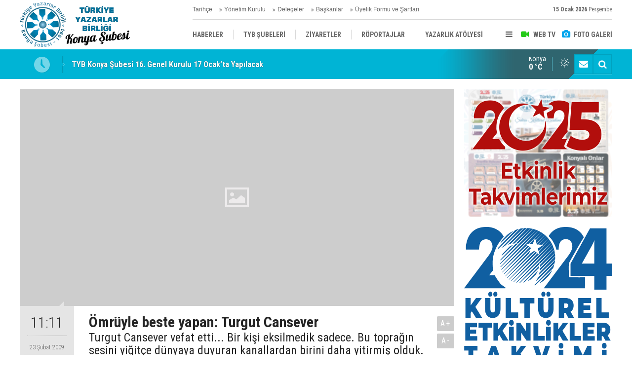

--- FILE ---
content_type: text/html; charset=UTF-8
request_url: https://www.tybkonya.org.tr/omruyle-beste-yapan-turgut-cansever-613h.htm
body_size: 7023
content:
<!DOCTYPE html>
<html lang="tr">
<head>
<meta http-equiv="Content-Type" content="text/html; charset=UTF-8" />
<meta http-equiv="Content-Language" content="tr" />
<meta name="viewport" content="width=device-width,initial-scale=1,minimum-scale=1,maximum-scale=1,user-scalable=0" />
<link rel="icon" href="/favicon.ico"> 
<title>Ömrüyle beste yapan: Turgut Cansever</title>
<meta name="description" content="Turgut Cansever vefat etti... Bir kişi eksilmedik sadece. Bu toprağın sesini yiğitçe dünyaya duyuran kanallardan birini daha yitirmiş olduk. Cümlemizin başı..." />
<link rel="canonical" href="https://www.tybkonya.org.tr/omruyle-beste-yapan-turgut-cansever-613h.htm" />
<link rel="amphtml" href="https://www.tybkonya.org.tr/service/amp/omruyle-beste-yapan-turgut-cansever-613h.htm">
<link rel="image_src" type="image/jpeg" href="https://www.tybkonya.org.tr/d/news/0.jpg" />
<meta name="DC.date.issued" content="2009-02-23T11:11:26+03:00" />
<meta property="og:type" content="article" />
<meta property="og:site_name" content="Türkiye Yazarlar Birliği Konya Şubesi" />
<meta property="og:url" content="https://www.tybkonya.org.tr/omruyle-beste-yapan-turgut-cansever-613h.htm" />
<meta property="og:title" content="Ömrüyle beste yapan: Turgut Cansever" />
<meta property="og:description" content="Turgut Cansever vefat etti... Bir kişi eksilmedik sadece. Bu toprağın sesini yiğitçe dünyaya duyuran kanallardan birini daha yitirmiş olduk. Cümlemizin başı..." />
<meta property="og:image" content="https://www.tybkonya.org.tr/d/news/0.jpg" />
<meta property="og:image:width" content="880" />
<meta property="og:image:height" content="440" />
<meta name="twitter:card" content="summary_large_image">
<meta name="twitter:image" content="https://www.tybkonya.org.tr/d/news/0.jpg" />
<meta name="twitter:site" content="@">
<meta name="twitter:url" content="https://www.tybkonya.org.tr/omruyle-beste-yapan-turgut-cansever-613h.htm">
<meta name="twitter:title" content="Ömrüyle beste yapan: Turgut Cansever" />
<meta name="twitter:description" content="Turgut Cansever vefat etti... Bir kişi eksilmedik sadece. Bu toprağın sesini yiğitçe dünyaya duyuran kanallardan birini daha yitirmiş olduk. Cümlemizin başı..." />
<link href="https://www.tybkonya.org.tr/s/style.css?240120.css" type="text/css" rel="stylesheet" />
<script type="text/javascript">var BURL="https://www.tybkonya.org.tr/"; var SURL="https://www.tybkonya.org.tr/s/"; var DURL="https://www.tybkonya.org.tr/d/";</script>
<script type="text/javascript" src="https://www.tybkonya.org.tr/s/function.js?240120.js"></script>
<!-- Global site tag (gtag.js) - Google Analytics -->
<script async src="https://www.googletagmanager.com/gtag/js?id=UA-114220659-2"></script>
<script>
  window.dataLayer = window.dataLayer || [];
  function gtag(){dataLayer.push(arguments);}
  gtag('js', new Date());

  gtag('config', 'UA-114220659-2');
</script>
<!--[if lt IE 9]>
<script src="https://oss.maxcdn.com/html5shiv/3.7.2/html5shiv.min.js"></script>
<script src="https://oss.maxcdn.com/respond/1.4.2/respond.min.js"></script>
<![endif]-->
</head>
<body class="body-main body-1200">
<header class="base-header"><div class="container"><a class="logo" href="https://www.tybkonya.org.tr/" rel="home"><img class="img-responsive" src="https://www.tybkonya.org.tr/s/i/logo.png" alt="Türkiye Yazarlar Birliği Konya Şubesi" width="250" height="100" /></a><div class="bar bar1"><ul class="nav-ql pull-left"><li class="parent"><i class="icon-angle-double-right"></i><a href="https://www.tybkonya.org.tr/tarihce-6s.htm" target="_self">Tarihçe</a></li><li class="parent"><i class="icon-angle-double-right"></i><a href="https://www.tybkonya.org.tr/yonetim-kurulu-uyeleri-7s.htm" target="_self">Yönetim Kurulu</a></li><li class="parent"><i class="icon-angle-double-right"></i><a href="https://www.tybkonya.org.tr/genel-kurul-delegeleri-8s.htm" target="_self">Delegeler</a></li><li class="parent"><i class="icon-angle-double-right"></i><a href="https://www.tybkonya.org.tr/sube-baskanlari-9s.htm" target="_self">Başkanlar</a></li><li class="parent"><i class="icon-angle-double-right"></i><a href="https://www.tybkonya.org.tr/basvuru-formu-ve-sartlar-16s.htm" target="_self">Üyelik Formu ve Şartları</a></li></ul><span class="date pull-right"><b>15 Ocak 2026</b> Perşembe</span></div><div class="bar bar2"><div class="nav-mini pull-right"><span class="toggle" id="menu_toggle" title="Menu"><i class="icon-menu"></i></span><a href="https://www.tybkonya.org.tr/video-galeri.htm" title="Web TV"><i class="icon-videocam"></i><span>WEB TV</span></a><a href="https://www.tybkonya.org.tr/foto-galeri.htm" title="Foto Galeri"><i class="icon-camera"></i><span>FOTO GALERİ</span></a></div><nav class="nav-top pull-left"><ul class="clearfix"><li><a href="https://www.tybkonya.org.tr/haberler-haberleri-1hk.htm" target="_self"><span>HABERLER</span></a></li><li class="parent"><a href="https://www.tybkonya.org.tr/tyb-subeleri-haberleri-4hk.htm" target="_self"><span>TYB ŞUBELERİ</span></a></li><li class="parent"><a href="https://www.tybkonya.org.tr/ziyaretler-haberleri-11hk.htm" target="_self"><span>ZİYARETLER</span></a></li><li><a href="https://www.tybkonya.org.tr/roportajlar-haberleri-12hk.htm" target="_self"><span>RÖPORTAJLAR</span></a></li><li class="parent"><a href="https://www.tybkonya.org.tr/yazarlik-atolyesi-haberleri-14hk.htm" target="_self"><span>YAZARLIK ATÖLYESİ</span></a></li><li><a href="https://www.tybkonya.org.tr/uyelerimizden-haberler-haberleri-15hk.htm" target="_self"><span>ÜYELERİMİZDEN HABERLER</span></a></li><li class="parent"><a href="https://www.tybkonya.org.tr/kendini-arayan-sehir-haberleri-34hk.htm" target="_self"><span>KENDİNİ ARAYAN ŞEHİR</span></a></li><li><a href="https://www.tybkonya.org.tr/aciklama-haberleri-17hk.htm" target="_self"><span>AÇIKLAMA</span></a></li><li><a href="https://www.tybkonya.org.tr/yayinlar-haberleri-19hk.htm" target="_self"><span>YAYINLAR</span></a></li></ul></nav></div><div id="menu"><ul class="topics clearfix"><li><span>Kategoriler</span><ul><li><a href="https://www.tybkonya.org.tr/aciklama-haberleri-17hk.htm" target="_self">Açıklama</a></li><li><a href="https://www.tybkonya.org.tr/afet-haberleri-36hk.htm" target="_self">Afet</a></li><li><a href="https://www.tybkonya.org.tr/filistin-haberleri-37hk.htm" target="_self">Filistin</a></li><li><a href="https://www.tybkonya.org.tr/haberler-haberleri-1hk.htm" target="_self">Haberler</a></li><li><a href="https://www.tybkonya.org.tr/kendini-arayan-sehir-haberleri-34hk.htm" target="_self">Kendini Arayan Şehir</a></li><li><a href="https://www.tybkonya.org.tr/konyadan-kibrisa-kultur-kervani-haberleri-40hk.htm" target="_self">Konya'dan Kıbrıs'a Kültür Kervanı</a></li><li><a href="https://www.tybkonya.org.tr/kurucu-seref-baskanimiz-d-mehmet-dogan-haberleri-41hk.htm" target="_self">Kurucu Şeref Başkanımız D. Mehmet Doğan</a></li><li><a href="https://www.tybkonya.org.tr/roportajlar-haberleri-12hk.htm" target="_self">Röportajlar</a></li><li><a href="https://www.tybkonya.org.tr/tyb-subeleri-haberleri-4hk.htm" target="_self">Tyb Şubeleri</a></li><li><a href="https://www.tybkonya.org.tr/uyelerimizden-haberler-haberleri-15hk.htm" target="_self">Üyelerimizden Haberler</a></li><li><a href="https://www.tybkonya.org.tr/yayinlar-haberleri-19hk.htm" target="_self">Yayınlar</a></li><li><a href="https://www.tybkonya.org.tr/yazarlik-atolyesi-haberleri-14hk.htm" target="_self">Yazarlık Atölyesi</a></li><li><a href="https://www.tybkonya.org.tr/ziyaretler-haberleri-11hk.htm" target="_self">Ziyaretler</a></li></ul></li><li><span>Foto Galeri</span><ul><li><a href="https://www.tybkonya.org.tr/haber-1gk.htm">Haber</a></li></ul></li><li><span>Web TV</span><ul><li><a href="https://www.tybkonya.org.tr/ahmet-koseoglu-5vk.htm">Ahmet Köseoğlu</a></li><li><a href="https://www.tybkonya.org.tr/konyadan-kibrisa-kultur-kervani-4vk.htm">Konya'dan Kıbrıs'a Kültür Kervanı</a></li><li><a href="https://www.tybkonya.org.tr/tyb-konya-subesi-30-yil-3vk.htm">TYB Konya Şubesi 30. Yıl</a></li></ul></li><li><span>Diğer</span><ul><li><a href="https://www.tybkonya.org.tr/yazarlar.htm">Yazarlar</a></li><li><a href="https://www.tybkonya.org.tr/mansetler.htm">Manşetler</a></li><li><a href="https://www.tybkonya.org.tr/gunun-haberleri.htm">Günün Haberleri</a></li><li><a href="https://www.tybkonya.org.tr/gazete.htm">Gazete Manşetleri</a></li><li><a href="https://www.tybkonya.org.tr/sitene-ekle.htm">Sitene Ekle</a></li><li><a href="https://www.tybkonya.org.tr/contact.php">İletişim</a></li></ul></li></ul></div></div></header><main role="main"><div class="bar-lm"><div class="container"><div class="last-min pull-left"><ul class="owl-carousel"><li><a href="https://www.tybkonya.org.tr/tyb-konya-subesi-16-genel-kurulu-17-ocakta-yapilacak-2807h.htm">TYB Konya Şubesi 16. Genel Kurulu 17 Ocak’ta Yapılacak</a></li><li><a href="https://www.tybkonya.org.tr/konyanin-kultur-hafizasi-tyb-ile-tazelendi-tyb-konya-subesi-2025-yili-kultur-faaliyetl-2806h.htm">Konya’nın Kültür Hafızası TYB ile Tazelendi:  TYB Konya Şubesi 2025 Yılı Kültür Faaliyetlerini Tamamladı</a></li><li><a href="https://www.tybkonya.org.tr/eskader-2025-kultur-sanat-odulleri-ustun-hizmet-odulu-kamil-ugurlu-2805h.htm">ESKADER 2025 Kültür Sanat Ödülleri  ÜSTÜN HİZMET ÖDÜLÜ: Kamil UĞURLU</a></li><li><a href="https://www.tybkonya.org.tr/sanat-ve-medeniyet-asigi-hasan-ozonder-tyb-konyada-anildi-2804h.htm">Sanat ve Medeniyet Aşığı Hasan Özönder, TYB Konya’da Anıldı</a></li><li><a href="https://www.tybkonya.org.tr/mevlana-dusuncesinde-ahlakin-iki-yuzu-gayeci-ahlak-ve-ask-ahlaki-2803h.htm">Mevlânâ Düşüncesinde Ahlakın İki Yüzü: Gayeci Ahlak ve Aşk Ahlakı</a></li><li><a href="https://www.tybkonya.org.tr/milletlerarasi-d-mehmet-dogan-bilgi-soleni-yapildi-2802h.htm">"Milletlerarası D. Mehmet Doğan Bilgi Şöleni" yapıldı</a></li><li><a href="https://www.tybkonya.org.tr/konyalilar-adina-ahmet-ozhana-anlamli-takdim-2801h.htm">KONYALILAR ADINA AHMET ÖZHAN’A ANLAMLI TAKDİM</a></li><li><a href="https://www.tybkonya.org.tr/tyb-konyada-konyali-onlar-serisinde-hocalarin-hocasi-arif-etik-yad-edildi-2800h.htm">TYB Konya’da “Konyalı Onlar” Serisinde “Hocaların Hocası” Arif Etik Yad Edildi</a></li><li><a href="https://www.tybkonya.org.tr/milletlerarasi-d-mehmet-dogan-bilgi-soleni-basliyor-2799h.htm">Milletlerarası D. Mehmet Doğan Bilgi Şöleni Başlıyor</a></li><li><a href="https://www.tybkonya.org.tr/islam-medeniyetinin-aynasi-olarak-biyografi-2798h.htm">İslam Medeniyetinin Aynası Olarak Biyografi</a></li></ul></div><div class="nav-tool pull-right hidden-xs"><a href="https://www.tybkonya.org.tr/contact.php" title="İletişim"><i class="icon-mail-alt"></i></a><a href="https://www.tybkonya.org.tr/search_result.php" title="Site içi arama"><i class="icon-search"></i></a></div><div class="weather-info-container"><span class="weather-icon pull-right"><i class="icon-accu-2"></i></span><a class="weather-info pull-right" href="https://www.tybkonya.org.tr/weather_report.php" title="Hava durumu"><span class="city">Konya<span>0 °C</span></span></a></div></div></div><div class="offset-top"></div><div class="page-inner"><div class="container clearfix"><div class="page-content"><div id="news-613" data-order="1" data-id="613" data-title="Ömrüyle beste yapan: Turgut Cansever" data-url="https://www.tybkonya.org.tr/omruyle-beste-yapan-turgut-cansever-613h.htm"><div class="imgc image"><img src="https://www.tybkonya.org.tr/d/news/0.jpg" alt="Ömrüyle beste yapan: Turgut Cansever" /></div><aside class="article-side clearfix"><div class="content-date"><span class="p1">11:11</span><span class="p2">23 Şubat 2009</span></div><div class="content-tools bookmark-block" data-type="1" data-twitter=""><a class="icon-mail-alt" rel="nofollow" href="javascript:void(0)" onclick="return openPopUp_520x390('https://www.tybkonya.org.tr/send_to_friend.php?type=1&amp;id=613');" title="Arkadaşına Gönder"></a><a class="icon-print" rel="nofollow" href="javascript:void(0)" onclick="return openPopUp_670x500('https://www.tybkonya.org.tr/print.php?type=1&amp;id=613')" title="Yazdır"></a><span class="icon-comment" onclick="$.scrollTo('#comment_form_613', 600);" title="Yorum Yap"></span></div></aside><article class="news-detail clearfix"><div class="content-heading"><h1 class="content-title">Ömrüyle beste yapan: Turgut Cansever </h1><h2 class="content-description"><summary>Turgut Cansever vefat etti... Bir kişi eksilmedik sadece. Bu toprağın sesini yiğitçe dünyaya duyuran kanallardan birini daha yitirmiş olduk. Cümlemizin başı...</summary></h2><div class="text-size"><span onclick="changeFontSize('.text-content', 'u');" title="Yazıyı büyüt">A+</span><span onclick="changeFontSize('.text-content', 'd');" title="Yazıyı küçült">A-</span></div></div><div class="text-content"><p>Turgut Cansever vefat etti... Bir kişi eksilmedik sadece. Bu toprağın sesini yiğitçe dünyaya duyuran kanallardan birini daha yitirmiş olduk. Cümlemizin başı sağ olsun. Şeytanlar palalarını çekip üzerimize geldikleri zaman çöllerimizin iniltisini artık daha yakıcı bir şekilde duyacak paslı kılıçlarımız. 'Bir yiğit eksik burada', diyeceğiz. <br><br><br><br>'Kim o?' diye soranlara kaşımızı kaldırıp 'Elbette Turgut Cansever' diyeceğiz.</p>
<p>İlk tanıdığım günden beri ne zaman yakınına sokulsam o dalgası hiç eksilmeyen denizin ortasında sallanırken bulurdum kendimi. Saatler boyu en ufak bir yorgunluk alameti göstermeksizin katıksız bir aşkla anlatır, daima anlatırdı. Bazen yarı yaşında olmama rağmen bitap düşer, takip edemez olurdum düşüncelerinin akışını.</p>
<p>Ne anlatırdı sahi?</p>
<p>Düşünüyorum da, İbn Arabi'nin "Füsûs"unu, Whitehead'in eğitim felsefesini, Konfüçyüs'ün hikmetlerini, Bracque'ın resim anlayışını, Sinan'ın neden bir Ayasofya yapmadığını, Nietzsche'nin delifişek cümlelerini fikir silindirinden geçirdikten sonra öyle bir infilak ettirirdi ki, havai fişek ziyafetinin seyrine asla doyum olmazdı. Bir söyleşisinde Nietzsche'nin "Batan güneşi severim, çünkü yeniden doğacaktır" sözünün mengenesini kendine mahsus bir işlemle şöyle çözmüştü: "Biz en büyük batan güneştik. Evvela battığımız için daha evvel doğmak ihtimalimiz var." Karşısındaki şaşkın, sormuş kendisine: "Batan güneşten neyi kastediyorsunuz?" Cevabı "Osmanlı dünyasını kastediyorum" olmuştu.</p>
<p>Turgut Cansever'i bunun için çok özleyeceğiz, zira bir daha Osmanlı gibi bir oluşum filizlenmesin diye ellerinden geleni yapanlara karşı bu topraklardan bir gün yeniden bir medeniyet doğacağına duyduğu kesin inancı bu derece kuvvetle ifade eden birisine duyduğumuz ihtiyaç gün geçtikçe artmakta. Kendisine güvenen, kültürünün imkânlarına Batı karşısında komplekse kapılmadan bir hazineye eğilir gibi özenle eğilebilen ve bu uğurda dirsek çürüterek akıl ceplerimizi cömert bahşişlerle doldurabilen insandır en büyük eksiğimiz.</p>
<p>Şirazlı Hafız ne güzel demiş: "İnsan ömrü öyle bir bestedir ki, ancak kendisinden sonra çalınırsa o insan gerçekten yaşamış sayılır."</p>
<p>Turgut Cansever kişiliğiyle yakınlarına, fikir ve eserleriyle de gelecek nesillere dinlemekten bıkmayacakları nefasette bir beste bırakan talihlilerdendir.</p>
<p>Mekânı Cennet olsun</p>
<p>Zaman 23.02.2009<br><br></p></div></article><div class="middle_sub_page_title"><span>Önceki ve Sonraki Haberler</span></div><div class="news-other-nav clearfix"><a class="prev" href="https://www.tybkonya.org.tr/dervis-ve-olumun-getirdigi-dostluk-612h.htm" rel="prev"><i class="icon-angle-left"></i><span class="show imgc"><img class="img-responsive" src="https://www.tybkonya.org.tr/d/news/555.jpg" alt="&#039;Derviş ve Ölüm&#039;ün getirdiği dostluk" /></span><span class="t">'Derviş ve Ölüm'ün getirdiği dostluk </span></a><a class="next" href="https://www.tybkonya.org.tr/bir-buyuk-yolgosterici-turgut-cansever-614h.htm" rel="next"><i class="icon-angle-right"></i><span class="show imgc"><img class="img-responsive" src="https://www.tybkonya.org.tr/d/news/556.jpg" alt="Bir Büyük Yolgösterici: Turgut Cansever" /></span><span class="t">Bir Büyük Yolgösterici: Turgut Cansever</span></a></div><section class="comment-block"><h1 class="caption"><span>HABERE</span> YORUM KAT</h1><div class="comment_add clearfix"><form method="post" id="comment_form_613" onsubmit="return addComment(this, 1, 613);"><textarea name="comment_content" class="comment_content" rows="6" placeholder="YORUMUNUZ" maxlength="500"></textarea><input type="hidden" name="reply" value="0" /><span class="reply_to"></span><input type="text" name="member_name" class="member_name" placeholder="AD-SOYAD" /><input type="submit" name="comment_submit" class="comment_submit" value="YORUMLA" /></form><div class="info"><b>UYARI:</b> Küfür, hakaret, rencide edici cümleler veya imalar, inançlara saldırı içeren, imla kuralları ile yazılmamış,<br /> Türkçe karakter kullanılmayan ve büyük harflerle yazılmış yorumlar onaylanmamaktadır.</div></div></section><div id="fb-comments-613" class="fb-comments" data-href="https://www.tybkonya.org.tr/omruyle-beste-yapan-turgut-cansever-613h.htm" data-width="100%" data-numposts="5" data-colorscheme="light"></div></div></div><aside class="base-side position-sticky clearfix"><div class="banner banner-side"><a href="https://www.tybkonya.org.tr/2025-etkinlik-takvimleri-18s.htm" target="_self"><img src="https://www.tybkonya.org.tr/d/banner/2025-etkinlikler.jpg" width=300 "" height="" alt=""/></a>
</a>

<div style="display: block; width: 100; height: 20px;"></div>

<a href="https://www.tybkonya.org.tr/2024-kulturel-etkinlik-takvimi-11s.htm" target="_self"><img src="https://www.tybkonya.org.tr/d/banner/2024-tkvm-1.png" width=300 "" height="" alt=""/></a>
</a>

<div style="display: block; width: 100; height: 20px;"></div>

<a href="https://www.tybkonya.org.tr/tybkonya.org.tr/yazarlik-atolyesi-haberleri-14hk.htm" target="_self"><img src="https://www.tybkonya.org.tr/d/banner/yazarlik-atolyesi-2.jpg" width="100%" height="" alt=""/></a>

<div style="display: block; width: 100; height: 20px;"></div>

<a class="twitter-timeline" data-width="%100" data-height="500" data-theme="dark" href="https://twitter.com/TYBKONYA?ref_src=twsrc%5Etfw">Tweets by TYBKONYA</a> 
<script async src="https://platform.twitter.com/widgets.js" charset="utf-8"></script></div><div class="side-content news-side-list"><div class="side-caption-2"><span>Bu Kategorideki Diğer Haberler</span></div><div class="row ms-row-fit"><a class="col-xs-12 col-ms-6 col-sm-6 col-md-12" href="https://www.tybkonya.org.tr/tyb-konya-subesi-16-genel-kurulu-17-ocakta-yapilacak-2807h.htm"><span class="i imgc"><img class="lazy" data-src="https://www.tybkonya.org.tr/d/news/2639.jpg" alt="TYB Konya Şubesi 16. Genel Kurulu 17 Ocak’ta Yapılacak" /></span><span class="t">TYB Konya Şubesi 16. Genel Kurulu 17 Ocak’ta Yapılacak</span></a><a class="col-xs-12 col-ms-6 col-sm-6 col-md-12" href="https://www.tybkonya.org.tr/konyanin-kultur-hafizasi-tyb-ile-tazelendi-tyb-konya-subesi-2025-yili-kultur-faaliyetl-2806h.htm"><span class="i imgc"><img class="lazy" data-src="https://www.tybkonya.org.tr/d/news/2638.jpg" alt="Konya’nın Kültür Hafızası TYB ile Tazelendi:  TYB Konya Şubesi 2025 Yılı Kültür Faaliyetlerini Tamamladı" /></span><span class="t">Konya’nın Kültür Hafızası TYB ile Tazelendi:  TYB Konya Şubesi 2025 Yılı Kültür Faaliyetlerini Tamamladı</span></a><a class="col-xs-12 col-ms-6 col-sm-6 col-md-12" href="https://www.tybkonya.org.tr/eskader-2025-kultur-sanat-odulleri-ustun-hizmet-odulu-kamil-ugurlu-2805h.htm"><span class="i imgc"><img class="lazy" data-src="https://www.tybkonya.org.tr/d/news/2637.jpg" alt="ESKADER 2025 Kültür Sanat Ödülleri  ÜSTÜN HİZMET ÖDÜLÜ: Kamil UĞURLU" /></span><span class="t">ESKADER 2025 Kültür Sanat Ödülleri  ÜSTÜN HİZMET ÖDÜLÜ: Kamil UĞURLU</span></a><a class="col-xs-12 col-ms-6 col-sm-6 col-md-12" href="https://www.tybkonya.org.tr/sanat-ve-medeniyet-asigi-hasan-ozonder-tyb-konyada-anildi-2804h.htm"><span class="i imgc"><img class="lazy" data-src="https://www.tybkonya.org.tr/d/news/2636.jpg" alt="Sanat ve Medeniyet Aşığı Hasan Özönder, TYB Konya’da Anıldı" /></span><span class="t">Sanat ve Medeniyet Aşığı Hasan Özönder, TYB Konya’da Anıldı</span></a><a class="col-xs-12 col-ms-6 col-sm-6 col-md-12" href="https://www.tybkonya.org.tr/mevlana-dusuncesinde-ahlakin-iki-yuzu-gayeci-ahlak-ve-ask-ahlaki-2803h.htm"><span class="i imgc"><img class="lazy" data-src="https://www.tybkonya.org.tr/d/news/2635.jpg" alt="Mevlânâ Düşüncesinde Ahlakın İki Yüzü: Gayeci Ahlak ve Aşk Ahlakı" /></span><span class="t">Mevlânâ Düşüncesinde Ahlakın İki Yüzü: Gayeci Ahlak ve Aşk Ahlakı</span></a></div></div><div class="side-content currency-side"><ul class="row clearfix"><li class="col-xs-6 col-ms-3 col-md-6 up">DOLAR<span>43.19</span></li><li class="col-xs-6 col-ms-3 col-md-6 up">EURO<span>50.39</span></li><li class="col-xs-6 col-ms-3 col-md-6 down">ALTIN<span>6393.18</span></li><li class="col-xs-6 col-ms-3 col-md-6 up">BIST 100<span>12433.5</span></li></ul></div></aside></div></div></main><footer class="base-footer"><div class="container"><ul class="nav-footer"><li class="parent"><a href="https://www.tybkonya.org.tr/./" target="_self">Ana Sayfa</a></li><li class="parent"><a href="https://www.tybkonya.org.tr/identity.php" target="_self">Künye</a></li><li class="parent"><a href="https://www.tybkonya.org.tr/contact.php" target="_self">İletişim</a></li><li class="parent"><a href="https://www.tybkonya.org.tr/rss/" target="_self">RSS</a></li><li class="parent"><a href="https://www.tybkonya.org.tr/kulturel-etkinlik-takvimlerimiz-10s.htm" target="_self">Etkinlik Takvimleri</a></li></ul><div class="info">Tüm Hakları Saklıdır &copy; 2016 <h1>Türkiye Yazarlar Birliği Konya Şubesi</h1></div><div class="nav-social"><a href="https://www.facebook.com/TurkiyeYazarlarBirligiKonyaSubesi" rel="nofollow" target="_blank" title="Facebook ile takip et"><i class="icon-facebook"></i></a><a href="https://www.tybkonya.org.tr/rss/" target="_blank" title="RSS, News Feed, Haber Beslemesi"><i class="icon-rss"></i></a><a href="https://www.tybkonya.org.tr/search_result.php" title="Site içi arama"><i class="icon-search"></i></a></div><div class="cm-sign"><a href="https://www.cmbilisim.com/haber-portali-20s.htm" target="_blank" title="CMNews Haber Portalı Scripti">Haber Scripti</a><i class="icon-cm" title="CM Bilişim Teknolojileri"></i></div><div class="back-to-top"><i class="icon-up-open"></i></div></div></footer><script type="application/ld+json">
{
    "@context": "http://schema.org",
    "@graph": [
        {
            "@type": "WebSite",
            "url": "https://www.tybkonya.org.tr/",
            "name": "Türkiye Yazarlar Birliği Konya Şubesi",
            "description": "Türkiye Yazarlar Birliği Konya Şubesi",
            "image": {
                "@type": "ImageObject",
                "url": "https://www.tybkonya.org.tr/s/i/facebook-default-share.png",
                "width": 600,
                "height": 315
            }
        },
        {
            "@type": "Organization",
            "name": "Türkiye Yazarlar Birliği Konya Şubesi",
            "url": "https://www.tybkonya.org.tr/",
            "logo": "https://www.tybkonya.org.tr/s/i/logo.png",
            "address": "Türkiye",
            "sameAs": [
                "https://www.facebook.com/TurkiyeYazarlarBirligiKonyaSubesi"
            ]
        },
        {
            "@type": "BreadcrumbList",
            "itemListElement": [
                {
                    "@type": "ListItem",
                    "position": 1,
                    "item": {
                        "@id": "https://www.tybkonya.org.tr/",
                        "name": "Haberler"
                    }
                },
                {
                    "@type": "ListItem",
                    "position": 2,
                    "item": {
                        "@id": "https://www.tybkonya.org.tr/haberler-haberleri-1hk.htm",
                        "name": "Haberler"
                    }
                }
            ]
        },
        {
            "@type": "NewsArticle",
            "datePublished": "2009-02-23T11:11:26+03:00",
            "dateCreated": "2009-02-23T11:11:26+03:00",
            "dateModified": "2009-02-23T11:11:26+03:00",
            "headline": "Ömrüyle beste yapan: Turgut Cansever",
            "description": "Turgut Cansever vefat etti... Bir kişi eksilmedik sadece. Bu toprağın sesini yiğitçe dünyaya duyuran kanallardan birini daha yitirmiş olduk. Cümlemizin başı...",
            "articleSection": "Haberler",
            "image": [
                "https://www.tybkonya.org.tr/d/news/0.jpg"
            ],
            "speakable": {
                "@type": "SpeakableSpecification",
                "cssSelector": [
                    ".content-title",
                    ".content-description",
                    ".text-content"
                ]
            },
            "author": {
                "@type": "Organization",
                "name": "Türkiye Yazarlar Birliği Konya Şubesi",
                "logo": {
                    "@type": "ImageObject",
                    "url": "https://www.tybkonya.org.tr/s/i/logo.png",
                    "width": "250",
                    "height": "100"
                }
            },
            "publisher": {
                "@type": "Organization",
                "name": "Türkiye Yazarlar Birliği Konya Şubesi",
                "logo": {
                    "@type": "ImageObject",
                    "url": "https://www.tybkonya.org.tr/s/i/logo.png",
                    "width": "250",
                    "height": "100"
                }
            },
            "mainEntityOfPage": "https://www.tybkonya.org.tr/omruyle-beste-yapan-turgut-cansever-613h.htm",
            "inLanguage": "tr-TR"
        }
    ]
}
</script>
<!-- 0.016803026199341 --></body></html>

--- FILE ---
content_type: text/javascript
request_url: https://www.tybkonya.org.tr/s/function.js?240120.js
body_size: 62185
content:
function SymError(){return!0}function go(t){return window.open(t,"_blank",""),!1}function goSelf(t){return window.location=t,!1}function openPopUp_520x390(t,e){return window.open(t,e,"width=520, height=390, top=0, toolbar=0, location=0, directories=0, status=1, menuBar=0, scrollBars=1, resizable=0"),!1}function openPopUp_600x450(t,e){return window.open(t,e,"width=600, height=450, top=0, toolbar=0, location=0, directories=0, status=1, menuBar=0, scrollBars=1, resizable=0"),!1}function openPopUp_670x500(t,e){return window.open(t,e,"width=670, height=500, top=0, toolbar=0, location=0, directories=0, status=1, menuBar=0, scrollBars=1, resizable=0"),!1}function changeTarget(t){"string"==typeof t&&(t=t.indexOf("#")>=0||t.indexOf(".")>=0?$(t,document):document.getElementById(t)),$("a",t).not('[rel="self"],[rel="home"],[rel="page"],[rel="prev"],[rel="next"]').attr("target","_blank")}function Set_Cookie(t,e,n,o,r,s){var l=new Date;l.setTime(l.getTime()),n&&(n*=864e5);var c=new Date(l.getTime()+n);document.cookie=t+"="+escape(e)+(n?";expires="+c.toGMTString():"")+(o?";path="+o:"")+(r?";domain="+r:"")+(s?";secure":"")}function Get_Cookie(t){var e=document.cookie.indexOf(t+"="),n=e+t.length+1;if(!e&&t!=document.cookie.substring(0,t.length)||-1==e)return null;var o=document.cookie.indexOf(";",n);return -1==o&&(o=document.cookie.length),unescape(document.cookie.substring(n,o))}function Delete_Cookie(t,e,n){Get_Cookie(t)&&(document.cookie=t+"="+(e?";path="+e:"")+(n?";domain="+n:"")+";expires=Thu, 01-Jan-1970 00:00:01 GMT")}function getSWF(t,e,n,o,r,s){ID=s||"cmflashobject"+_FLASHID,document.write('<div id="'+ID+'" style="width: '+t+"px; height: "+e+"px; z-index: "+_ZINDEX+';"></div>');var l={};o||(o="opaque"),l.wmode=o,l.allowscriptaccess="always",r&&(l.flashvars=r),swfobject.embedSWF(n,ID,t,e,"6.0.0",!1,{},l,{}),_FLASHID+=1,_ZINDEX+=1}function deleteConfirm(){return!!confirm("Bu Kayıtı Silmek İstediğinizden Emin misiniz?")}function scrollPage(t){$("html, body").animate({scrollTop:t},600)}!function(t,e){"use strict";"object"==typeof module&&"object"==typeof module.exports?module.exports=t.document?e(t,!0):function(t){if(!t.document)throw Error("jQuery requires a window with a document");return e(t)}:e(t)}("undefined"!=typeof window?window:this,function(t,e){"use strict";var n=[],o=Object.getPrototypeOf,r=n.slice,s=n.flat?function(t){return n.flat.call(t)}:function(t){return n.concat.apply([],t)},l=n.push,c=n.indexOf,u={},d=u.toString,h=u.hasOwnProperty,p=h.toString,f=p.call(Object),g={},m=function(t){return"function"==typeof t&&"number"!=typeof t.nodeType},v=function(t){return null!=t&&t===t.window},y=t.document,b={type:!0,src:!0,nonce:!0,noModule:!0};function w(t,e,n){var o,r,s=(n=n||y).createElement("script");if(s.text=t,e)for(o in b)(r=e[o]||e.getAttribute&&e.getAttribute(o))&&s.setAttribute(o,r);n.head.appendChild(s).parentNode.removeChild(s)}function x(t){return null==t?t+"":"object"==typeof t||"function"==typeof t?u[d.call(t)]||"object":typeof t}var _="3.5.1",C=function(t,e){return new C.fn.init(t,e)};function k(t){var e=!!t&&"length"in t&&t.length,n=x(t);return!m(t)&&!v(t)&&("array"===n||0===e||"number"==typeof e&&0<e&&e-1 in t)}C.fn=C.prototype={jquery:_,constructor:C,length:0,toArray:function(){return r.call(this)},get:function(t){return null==t?r.call(this):t<0?this[t+this.length]:this[t]},pushStack:function(t){var e=C.merge(this.constructor(),t);return e.prevObject=this,e},each:function(t){return C.each(this,t)},map:function(t){return this.pushStack(C.map(this,function(e,n){return t.call(e,n,e)}))},slice:function(){return this.pushStack(r.apply(this,arguments))},first:function(){return this.eq(0)},last:function(){return this.eq(-1)},even:function(){return this.pushStack(C.grep(this,function(t,e){return(e+1)%2}))},odd:function(){return this.pushStack(C.grep(this,function(t,e){return e%2}))},eq:function(t){var e=this.length,n=+t+(t<0?e:0);return this.pushStack(0<=n&&n<e?[this[n]]:[])},end:function(){return this.prevObject||this.constructor()},push:l,sort:n.sort,splice:n.splice},C.extend=C.fn.extend=function(){var t,e,n,o,r,s,l=arguments[0]||{},c=1,u=arguments.length,d=!1;for("boolean"==typeof l&&(d=l,l=arguments[c]||{},c++),"object"==typeof l||m(l)||(l={}),c===u&&(l=this,c--);c<u;c++)if(null!=(t=arguments[c]))for(e in t)o=t[e],"__proto__"!==e&&l!==o&&(d&&o&&(C.isPlainObject(o)||(r=Array.isArray(o)))?(n=l[e],s=r&&!Array.isArray(n)?[]:r||C.isPlainObject(n)?n:{},r=!1,l[e]=C.extend(d,s,o)):void 0!==o&&(l[e]=o));return l},C.extend({expando:"jQuery"+(_+Math.random()).replace(/\D/g,""),isReady:!0,error:function(t){throw Error(t)},noop:function(){},isPlainObject:function(t){var e,n;return!(!t||"[object Object]"!==d.call(t))&&(!(e=o(t))||"function"==typeof(n=h.call(e,"constructor")&&e.constructor)&&p.call(n)===f)},isEmptyObject:function(t){var e;for(e in t)return!1;return!0},globalEval:function(t,e,n){w(t,{nonce:e&&e.nonce},n)},each:function(t,e){var n,o=0;if(k(t))for(n=t.length;o<n&&!1!==e.call(t[o],o,t[o]);o++);else for(o in t)if(!1===e.call(t[o],o,t[o]))break;return t},makeArray:function(t,e){var n=e||[];return null!=t&&(k(Object(t))?C.merge(n,"string"==typeof t?[t]:t):l.call(n,t)),n},inArray:function(t,e,n){return null==e?-1:c.call(e,t,n)},merge:function(t,e){for(var n=+e.length,o=0,r=t.length;o<n;o++)t[r++]=e[o];return t.length=r,t},grep:function(t,e,n){for(var o=[],r=0,s=t.length,l=!n;r<s;r++)!e(t[r],r)!==l&&o.push(t[r]);return o},map:function(t,e,n){var o,r,l=0,c=[];if(k(t))for(o=t.length;l<o;l++)null!=(r=e(t[l],l,n))&&c.push(r);else for(l in t)null!=(r=e(t[l],l,n))&&c.push(r);return s(c)},guid:1,support:g}),"function"==typeof Symbol&&(C.fn[Symbol.iterator]=n[Symbol.iterator]),C.each("Boolean Number String Function Array Date RegExp Object Error Symbol".split(" "),function(t,e){u["[object "+e+"]"]=e.toLowerCase()});var T=function(t){var e,n,o,r,s,l,c,u,d,h,p,f,g,m,v,y,b,w,x,_="sizzle"+1*new Date,C=t.document,k=0,T=0,E=th(),S=th(),A=th(),D=th(),N=function(t,e){return t===e&&(p=!0),0},j={}.hasOwnProperty,L=[],P=L.pop,z=L.push,O=L.push,I=L.slice,B=function(t,e){for(var n=0,o=t.length;n<o;n++)if(t[n]===e)return n;return -1},q="checked|selected|async|autofocus|autoplay|controls|defer|disabled|hidden|ismap|loop|multiple|open|readonly|required|scoped",H="[\\x20\\t\\r\\n\\f]",R="(?:\\\\[\\da-fA-F]{1,6}"+H+"?|\\\\[^\\r\\n\\f]|[\\w-]|[^\0-\\x7f])+",W="\\["+H+"*("+R+")(?:"+H+"*([*^$|!~]?=)"+H+"*(?:'((?:\\\\.|[^\\\\'])*)'|\"((?:\\\\.|[^\\\\\"])*)\"|("+R+"))|)"+H+"*\\]",M=":("+R+")(?:\\((('((?:\\\\.|[^\\\\'])*)'|\"((?:\\\\.|[^\\\\\"])*)\")|((?:\\\\.|[^\\\\()[\\]]|"+W+")*)|.*)\\)|)",F=RegExp(H+"+","g"),U=RegExp("^"+H+"+|((?:^|[^\\\\])(?:\\\\.)*)"+H+"+$","g"),V=RegExp("^"+H+"*,"+H+"*"),X=RegExp("^"+H+"*([>+~]|"+H+")"+H+"*"),G=RegExp(H+"|>"),Q=RegExp(M),Y=RegExp("^"+R+"$"),J={ID:RegExp("^#("+R+")"),CLASS:RegExp("^\\.("+R+")"),TAG:RegExp("^("+R+"|[*])"),ATTR:RegExp("^"+W),PSEUDO:RegExp("^"+M),CHILD:RegExp("^:(only|first|last|nth|nth-last)-(child|of-type)(?:\\("+H+"*(even|odd|(([+-]|)(\\d*)n|)"+H+"*(?:([+-]|)"+H+"*(\\d+)|))"+H+"*\\)|)","i"),bool:RegExp("^(?:"+q+")$","i"),needsContext:RegExp("^"+H+"*[>+~]|:(even|odd|eq|gt|lt|nth|first|last)(?:\\("+H+"*((?:-\\d)?\\d*)"+H+"*\\)|)(?=[^-]|$)","i")},Z=/HTML$/i,K=/^(?:input|select|textarea|button)$/i,tt=/^h\d$/i,te=/^[^{]+\{\s*\[native \w/,tn=/^(?:#([\w-]+)|(\w+)|\.([\w-]+))$/,ti=/[+~]/,to=RegExp("\\\\[\\da-fA-F]{1,6}"+H+"?|\\\\([^\\r\\n\\f])","g"),tr=function(t,e){var n="0x"+t.slice(1)-65536;return e||(n<0?String.fromCharCode(n+65536):String.fromCharCode(n>>10|55296,1023&n|56320))},ts=/([\0-\x1f\x7f]|^-?\d)|^-$|[^\0-\x1f\x7f-\uFFFF\w-]/g,ta=function(t,e){return e?"\0"===t?"�":t.slice(0,-1)+"\\"+t.charCodeAt(t.length-1).toString(16)+" ":"\\"+t},tl=function(){f()},tc=t8(function(t){return!0===t.disabled&&"fieldset"===t.nodeName.toLowerCase()},{dir:"parentNode",next:"legend"});try{O.apply(L=I.call(C.childNodes),C.childNodes),L[C.childNodes.length].nodeType}catch(tu){O={apply:L.length?function(t,e){z.apply(t,I.call(e))}:function(t,e){for(var n=t.length,o=0;t[n++]=e[o++];);t.length=n-1}}}function td(t,e,o,r){var s,c,d,h,p,m,b,w=e&&e.ownerDocument,C=e?e.nodeType:9;if(o=o||[],"string"!=typeof t||!t||1!==C&&9!==C&&11!==C)return o;if(!r&&(f(e),e=e||g,v)){if(11!==C&&(p=tn.exec(t))){if(s=p[1]){if(9===C){if(!(d=e.getElementById(s)))return o;if(d.id===s)return o.push(d),o}else if(w&&(d=w.getElementById(s))&&x(e,d)&&d.id===s)return o.push(d),o}else{if(p[2])return O.apply(o,e.getElementsByTagName(t)),o;if((s=p[3])&&n.getElementsByClassName&&e.getElementsByClassName)return O.apply(o,e.getElementsByClassName(s)),o}}if(n.qsa&&!D[t+" "]&&(!y||!y.test(t))&&(1!==C||"object"!==e.nodeName.toLowerCase())){if(b=t,w=e,1===C&&(G.test(t)||X.test(t))){for((w=ti.test(t)&&tw(e.parentNode)||e)===e&&n.scope||((h=e.getAttribute("id"))?h=h.replace(ts,ta):e.setAttribute("id",h=_)),c=(m=l(t)).length;c--;)m[c]=(h?"#"+h:":scope")+" "+t_(m[c]);b=m.join(",")}try{return O.apply(o,w.querySelectorAll(b)),o}catch(k){D(t,!0)}finally{h===_&&e.removeAttribute("id")}}}return u(t.replace(U,"$1"),e,o,r)}function th(){var t=[];return function e(n,r){return t.push(n+" ")>o.cacheLength&&delete e[t.shift()],e[n+" "]=r}}function tp(t){return t[_]=!0,t}function tf(t){var e=g.createElement("fieldset");try{return!!t(e)}catch(n){return!1}finally{e.parentNode&&e.parentNode.removeChild(e),e=null}}function tg(t,e){for(var n=t.split("|"),r=n.length;r--;)o.attrHandle[n[r]]=e}function tm(t,e){var n=e&&t,o=n&&1===t.nodeType&&1===e.nodeType&&t.sourceIndex-e.sourceIndex;if(o)return o;if(n){for(;n=n.nextSibling;)if(n===e)return -1}return t?1:-1}function tv(t){return function(e){return"input"===e.nodeName.toLowerCase()&&e.type===t}}function ty(t){return function(e){var n=e.nodeName.toLowerCase();return("input"===n||"button"===n)&&e.type===t}}function t$(t){return function(e){return"form"in e?e.parentNode&&!1===e.disabled?"label"in e?"label"in e.parentNode?e.parentNode.disabled===t:e.disabled===t:e.isDisabled===t||!t!==e.isDisabled&&tc(e)===t:e.disabled===t:"label"in e&&e.disabled===t}}function tb(t){return tp(function(e){return e=+e,tp(function(n,o){for(var r,s=t([],n.length,e),l=s.length;l--;)n[r=s[l]]&&(n[r]=!(o[r]=n[r]))})})}function tw(t){return t&&void 0!==t.getElementsByTagName&&t}for(e in n=td.support={},s=td.isXML=function(t){var e=t.namespaceURI,n=(t.ownerDocument||t).documentElement;return!Z.test(e||n&&n.nodeName||"HTML")},f=td.setDocument=function(t){var e,r,l=t?t.ownerDocument||t:C;return l!=g&&9===l.nodeType&&l.documentElement&&(m=(g=l).documentElement,v=!s(g),C!=g&&(r=g.defaultView)&&r.top!==r&&(r.addEventListener?r.addEventListener("unload",tl,!1):r.attachEvent&&r.attachEvent("onunload",tl)),n.scope=tf(function(t){return m.appendChild(t).appendChild(g.createElement("div")),void 0!==t.querySelectorAll&&!t.querySelectorAll(":scope fieldset div").length}),n.attributes=tf(function(t){return t.className="i",!t.getAttribute("className")}),n.getElementsByTagName=tf(function(t){return t.appendChild(g.createComment("")),!t.getElementsByTagName("*").length}),n.getElementsByClassName=te.test(g.getElementsByClassName),n.getById=tf(function(t){return m.appendChild(t).id=_,!g.getElementsByName||!g.getElementsByName(_).length}),n.getById?(o.filter.ID=function(t){var e=t.replace(to,tr);return function(t){return t.getAttribute("id")===e}},o.find.ID=function(t,e){if(void 0!==e.getElementById&&v){var n=e.getElementById(t);return n?[n]:[]}}):(o.filter.ID=function(t){var e=t.replace(to,tr);return function(t){var n=void 0!==t.getAttributeNode&&t.getAttributeNode("id");return n&&n.value===e}},o.find.ID=function(t,e){if(void 0!==e.getElementById&&v){var n,o,r,s=e.getElementById(t);if(s){if((n=s.getAttributeNode("id"))&&n.value===t)return[s];for(r=e.getElementsByName(t),o=0;s=r[o++];)if((n=s.getAttributeNode("id"))&&n.value===t)return[s]}return[]}}),o.find.TAG=n.getElementsByTagName?function(t,e){return void 0!==e.getElementsByTagName?e.getElementsByTagName(t):n.qsa?e.querySelectorAll(t):void 0}:function(t,e){var n,o=[],r=0,s=e.getElementsByTagName(t);if("*"===t){for(;n=s[r++];)1===n.nodeType&&o.push(n);return o}return s},o.find.CLASS=n.getElementsByClassName&&function(t,e){if(void 0!==e.getElementsByClassName&&v)return e.getElementsByClassName(t)},b=[],y=[],(n.qsa=te.test(g.querySelectorAll))&&(tf(function(t){var e;m.appendChild(t).innerHTML="<a id='"+_+"'></a><select id='"+_+"-\r\\' msallowcapture=''><option selected=''></option></select>",t.querySelectorAll("[msallowcapture^='']").length&&y.push("[*^$]="+H+"*(?:''|\"\")"),t.querySelectorAll("[selected]").length||y.push("\\["+H+"*(?:value|"+q+")"),t.querySelectorAll("[id~="+_+"-]").length||y.push("~="),(e=g.createElement("input")).setAttribute("name",""),t.appendChild(e),t.querySelectorAll("[name='']").length||y.push("\\["+H+"*name"+H+"*="+H+"*(?:''|\"\")"),t.querySelectorAll(":checked").length||y.push(":checked"),t.querySelectorAll("a#"+_+"+*").length||y.push(".#.+[+~]"),t.querySelectorAll("\\\f"),y.push("[\\r\\n\\f]")}),tf(function(t){t.innerHTML="<a href='' disabled='disabled'></a><select disabled='disabled'><option/></select>";var e=g.createElement("input");e.setAttribute("type","hidden"),t.appendChild(e).setAttribute("name","D"),t.querySelectorAll("[name=d]").length&&y.push("name"+H+"*[*^$|!~]?="),2!==t.querySelectorAll(":enabled").length&&y.push(":enabled",":disabled"),m.appendChild(t).disabled=!0,2!==t.querySelectorAll(":disabled").length&&y.push(":enabled",":disabled"),t.querySelectorAll("*,:x"),y.push(",.*:")})),(n.matchesSelector=te.test(w=m.matches||m.webkitMatchesSelector||m.mozMatchesSelector||m.oMatchesSelector||m.msMatchesSelector))&&tf(function(t){n.disconnectedMatch=w.call(t,"*"),w.call(t,"[s!='']:x"),b.push("!=",M)}),y=y.length&&RegExp(y.join("|")),b=b.length&&RegExp(b.join("|")),x=(e=te.test(m.compareDocumentPosition))||te.test(m.contains)?function(t,e){var n=9===t.nodeType?t.documentElement:t,o=e&&e.parentNode;return t===o||!(!o||1!==o.nodeType||!(n.contains?n.contains(o):t.compareDocumentPosition&&16&t.compareDocumentPosition(o)))}:function(t,e){if(e){for(;e=e.parentNode;)if(e===t)return!0}return!1},N=e?function(t,e){if(t===e)return p=!0,0;var o=!t.compareDocumentPosition-!e.compareDocumentPosition;return o||(1&(o=(t.ownerDocument||t)==(e.ownerDocument||e)?t.compareDocumentPosition(e):1)||!n.sortDetached&&e.compareDocumentPosition(t)===o?t==g||t.ownerDocument==C&&x(C,t)?-1:e==g||e.ownerDocument==C&&x(C,e)?1:h?B(h,t)-B(h,e):0:4&o?-1:1)}:function(t,e){if(t===e)return p=!0,0;var n,o=0,r=t.parentNode,s=e.parentNode,l=[t],c=[e];if(!r||!s)return t==g?-1:e==g?1:r?-1:s?1:h?B(h,t)-B(h,e):0;if(r===s)return tm(t,e);for(n=t;n=n.parentNode;)l.unshift(n);for(n=e;n=n.parentNode;)c.unshift(n);for(;l[o]===c[o];)o++;return o?tm(l[o],c[o]):l[o]==C?-1:c[o]==C?1:0}),g},td.matches=function(t,e){return td(t,null,null,e)},td.matchesSelector=function(t,e){if(f(t),n.matchesSelector&&v&&!D[e+" "]&&(!b||!b.test(e))&&(!y||!y.test(e)))try{var o=w.call(t,e);if(o||n.disconnectedMatch||t.document&&11!==t.document.nodeType)return o}catch(r){D(e,!0)}return 0<td(e,g,null,[t]).length},td.contains=function(t,e){return(t.ownerDocument||t)!=g&&f(t),x(t,e)},td.attr=function(t,e){(t.ownerDocument||t)!=g&&f(t);var r=o.attrHandle[e.toLowerCase()],s=r&&j.call(o.attrHandle,e.toLowerCase())?r(t,e,!v):void 0;return void 0!==s?s:n.attributes||!v?t.getAttribute(e):(s=t.getAttributeNode(e))&&s.specified?s.value:null},td.escape=function(t){return(t+"").replace(ts,ta)},td.error=function(t){throw Error("Syntax error, unrecognized expression: "+t)},td.uniqueSort=function(t){var e,o=[],r=0,s=0;if(p=!n.detectDuplicates,h=!n.sortStable&&t.slice(0),t.sort(N),p){for(;e=t[s++];)e===t[s]&&(r=o.push(s));for(;r--;)t.splice(o[r],1)}return h=null,t},r=td.getText=function(t){var e,n="",o=0,s=t.nodeType;if(s){if(1===s||9===s||11===s){if("string"==typeof t.textContent)return t.textContent;for(t=t.firstChild;t;t=t.nextSibling)n+=r(t)}else if(3===s||4===s)return t.nodeValue}else for(;e=t[o++];)n+=r(e);return n},(o=td.selectors={cacheLength:50,createPseudo:tp,match:J,attrHandle:{},find:{},relative:{">":{dir:"parentNode",first:!0}," ":{dir:"parentNode"},"+":{dir:"previousSibling",first:!0},"~":{dir:"previousSibling"}},preFilter:{ATTR:function(t){return t[1]=t[1].replace(to,tr),t[3]=(t[3]||t[4]||t[5]||"").replace(to,tr),"~="===t[2]&&(t[3]=" "+t[3]+" "),t.slice(0,4)},CHILD:function(t){return t[1]=t[1].toLowerCase(),"nth"===t[1].slice(0,3)?(t[3]||td.error(t[0]),t[4]=+(t[4]?t[5]+(t[6]||1):2*("even"===t[3]||"odd"===t[3])),t[5]=+(t[7]+t[8]||"odd"===t[3])):t[3]&&td.error(t[0]),t},PSEUDO:function(t){var e,n=!t[6]&&t[2];return J.CHILD.test(t[0])?null:(t[3]?t[2]=t[4]||t[5]||"":n&&Q.test(n)&&(e=l(n,!0))&&(e=n.indexOf(")",n.length-e)-n.length)&&(t[0]=t[0].slice(0,e),t[2]=n.slice(0,e)),t.slice(0,3))}},filter:{TAG:function(t){var e=t.replace(to,tr).toLowerCase();return"*"===t?function(){return!0}:function(t){return t.nodeName&&t.nodeName.toLowerCase()===e}},CLASS:function(t){var e=E[t+" "];return e||(e=RegExp("(^|"+H+")"+t+"("+H+"|$)"),E(t,function(t){return e.test("string"==typeof t.className&&t.className||void 0!==t.getAttribute&&t.getAttribute("class")||"")}))},ATTR:function(t,e,n){return function(o){var r=td.attr(o,t);return null==r?"!="===e:!e||(r+="","="===e?r===n:"!="===e?r!==n:"^="===e?n&&0===r.indexOf(n):"*="===e?n&&-1<r.indexOf(n):"$="===e?n&&r.slice(-n.length)===n:"~="===e?-1<(" "+r.replace(F," ")+" ").indexOf(n):"|="===e&&(r===n||r.slice(0,n.length+1)===n+"-"))}},CHILD:function(t,e,n,o,r){var s="nth"!==t.slice(0,3),l="last"!==t.slice(-4),c="of-type"===e;return 1===o&&0===r?function(t){return!!t.parentNode}:function(e,n,u){var d,h,p,f,g,m,v=s!==l?"nextSibling":"previousSibling",y=e.parentNode,b=c&&e.nodeName.toLowerCase(),w=!u&&!c,x=!1;if(y){if(s){for(;v;){for(f=e;f=f[v];)if(c?f.nodeName.toLowerCase()===b:1===f.nodeType)return!1;m=v="only"===t&&!m&&"nextSibling"}return!0}if(m=[l?y.firstChild:y.lastChild],l&&w){for(x=(g=(d=(h=(p=(f=y)[_]||(f[_]={}))[f.uniqueID]||(p[f.uniqueID]={}))[t]||[])[0]===k&&d[1])&&d[2],f=g&&y.childNodes[g];f=++g&&f&&f[v]||(x=g=0)||m.pop();)if(1===f.nodeType&&++x&&f===e){h[t]=[k,g,x];break}}else if(w&&(x=g=(d=(h=(p=(f=e)[_]||(f[_]={}))[f.uniqueID]||(p[f.uniqueID]={}))[t]||[])[0]===k&&d[1]),!1===x)for(;(f=++g&&f&&f[v]||(x=g=0)||m.pop())&&(!((c?f.nodeName.toLowerCase()===b:1===f.nodeType)&&++x)||(w&&((h=(p=f[_]||(f[_]={}))[f.uniqueID]||(p[f.uniqueID]={}))[t]=[k,x]),f!==e)););return(x-=r)===o||x%o==0&&0<=x/o}}},PSEUDO:function(t,e){var n,r=o.pseudos[t]||o.setFilters[t.toLowerCase()]||td.error("unsupported pseudo: "+t);return r[_]?r(e):1<r.length?(n=[t,t,"",e],o.setFilters.hasOwnProperty(t.toLowerCase())?tp(function(t,n){for(var o,s=r(t,e),l=s.length;l--;)t[o=B(t,s[l])]=!(n[o]=s[l])}):function(t){return r(t,0,n)}):r}},pseudos:{not:tp(function(t){var e=[],n=[],o=c(t.replace(U,"$1"));return o[_]?tp(function(t,e,n,r){for(var s,l=o(t,null,r,[]),c=t.length;c--;)(s=l[c])&&(t[c]=!(e[c]=s))}):function(t,r,s){return e[0]=t,o(e,null,s,n),e[0]=null,!n.pop()}}),has:tp(function(t){return function(e){return 0<td(t,e).length}}),contains:tp(function(t){return t=t.replace(to,tr),function(e){return -1<(e.textContent||r(e)).indexOf(t)}}),lang:tp(function(t){return Y.test(t||"")||td.error("unsupported lang: "+t),t=t.replace(to,tr).toLowerCase(),function(e){var n;do if(n=v?e.lang:e.getAttribute("xml:lang")||e.getAttribute("lang"))return(n=n.toLowerCase())===t||0===n.indexOf(t+"-");while((e=e.parentNode)&&1===e.nodeType);return!1}}),target:function(e){var n=t.location&&t.location.hash;return n&&n.slice(1)===e.id},root:function(t){return t===m},focus:function(t){return t===g.activeElement&&(!g.hasFocus||g.hasFocus())&&!!(t.type||t.href||~t.tabIndex)},enabled:t$(!1),disabled:t$(!0),checked:function(t){var e=t.nodeName.toLowerCase();return"input"===e&&!!t.checked||"option"===e&&!!t.selected},selected:function(t){return t.parentNode&&t.parentNode.selectedIndex,!0===t.selected},empty:function(t){for(t=t.firstChild;t;t=t.nextSibling)if(t.nodeType<6)return!1;return!0},parent:function(t){return!o.pseudos.empty(t)},header:function(t){return tt.test(t.nodeName)},input:function(t){return K.test(t.nodeName)},button:function(t){var e=t.nodeName.toLowerCase();return"input"===e&&"button"===t.type||"button"===e},text:function(t){var e;return"input"===t.nodeName.toLowerCase()&&"text"===t.type&&(null==(e=t.getAttribute("type"))||"text"===e.toLowerCase())},first:tb(function(){return[0]}),last:tb(function(t,e){return[e-1]}),eq:tb(function(t,e,n){return[n<0?n+e:n]}),even:tb(function(t,e){for(var n=0;n<e;n+=2)t.push(n);return t}),odd:tb(function(t,e){for(var n=1;n<e;n+=2)t.push(n);return t}),lt:tb(function(t,e,n){for(var o=n<0?n+e:e<n?e:n;0<=--o;)t.push(o);return t}),gt:tb(function(t,e,n){for(var o=n<0?n+e:n;++o<e;)t.push(o);return t})}}).pseudos.nth=o.pseudos.eq,{radio:!0,checkbox:!0,file:!0,password:!0,image:!0})o.pseudos[e]=tv(e);for(e in{submit:!0,reset:!0})o.pseudos[e]=ty(e);function tx(){}function t_(t){for(var e=0,n=t.length,o="";e<n;e++)o+=t[e].value;return o}function t8(t,e,n){var o=e.dir,r=e.next,s=r||o,l=n&&"parentNode"===s,c=T++;return e.first?function(e,n,r){for(;e=e[o];)if(1===e.nodeType||l)return t(e,n,r);return!1}:function(e,n,u){var d,h,p,f=[k,c];if(u){for(;e=e[o];)if((1===e.nodeType||l)&&t(e,n,u))return!0}else for(;e=e[o];)if(1===e.nodeType||l){if(h=(p=e[_]||(e[_]={}))[e.uniqueID]||(p[e.uniqueID]={}),r&&r===e.nodeName.toLowerCase())e=e[o]||e;else{if((d=h[s])&&d[0]===k&&d[1]===c)return f[2]=d[2];if((h[s]=f)[2]=t(e,n,u))return!0}}return!1}}function tC(t){return 1<t.length?function(e,n,o){for(var r=t.length;r--;)if(!t[r](e,n,o))return!1;return!0}:t[0]}function tk(t,e,n,o,r){for(var s,l=[],c=0,u=t.length,d=null!=e;c<u;c++)(s=t[c])&&(n&&!n(s,o,r)||(l.push(s),d&&e.push(c)));return l}function tT(t,e,n,o,r,s){return o&&!o[_]&&(o=tT(o)),r&&!r[_]&&(r=tT(r,s)),tp(function(s,l,c,u){var d,h,p,f=[],g=[],m=l.length,v=s||function(t,e,n){for(var o=0,r=e.length;o<r;o++)td(t,e[o],n);return n}(e||"*",c.nodeType?[c]:c,[]),y=t&&(s||!e)?tk(v,f,t,c,u):v,b=n?r||(s?t:m||o)?[]:l:y;if(n&&n(y,b,c,u),o)for(d=tk(b,g),o(d,[],c,u),h=d.length;h--;)(p=d[h])&&(b[g[h]]=!(y[g[h]]=p));if(s){if(r||t){if(r){for(d=[],h=b.length;h--;)(p=b[h])&&d.push(y[h]=p);r(null,b=[],d,u)}for(h=b.length;h--;)(p=b[h])&&-1<(d=r?B(s,p):f[h])&&(s[d]=!(l[d]=p))}}else b=tk(b===l?b.splice(m,b.length):b),r?r(null,l,b,u):O.apply(l,b)})}function tE(t){for(var e,n,r,s=t.length,l=o.relative[t[0].type],c=l||o.relative[" "],u=l?1:0,h=t8(function(t){return t===e},c,!0),p=t8(function(t){return -1<B(e,t)},c,!0),f=[function(t,n,o){var r=!l&&(o||n!==d)||((e=n).nodeType?h(t,n,o):p(t,n,o));return e=null,r}];u<s;u++)if(n=o.relative[t[u].type])f=[t8(tC(f),n)];else{if((n=o.filter[t[u].type].apply(null,t[u].matches))[_]){for(r=++u;r<s&&!o.relative[t[r].type];r++);return tT(1<u&&tC(f),1<u&&t_(t.slice(0,u-1).concat({value:" "===t[u-2].type?"*":""})).replace(U,"$1"),n,u<r&&tE(t.slice(u,r)),r<s&&tE(t=t.slice(r)),r<s&&t_(t))}f.push(n)}return tC(f)}return tx.prototype=o.filters=o.pseudos,o.setFilters=new tx,l=td.tokenize=function(t,e){var n,r,s,l,c,u,d,h=S[t+" "];if(h)return e?0:h.slice(0);for(c=t,u=[],d=o.preFilter;c;){for(l in(!n||(r=V.exec(c)))&&(r&&(c=c.slice(r[0].length)||c),u.push(s=[])),n=!1,(r=X.exec(c))&&(n=r.shift(),s.push({value:n,type:r[0].replace(U," ")}),c=c.slice(n.length)),o.filter)(r=J[l].exec(c))&&(!d[l]||(r=d[l](r)))&&(n=r.shift(),s.push({value:n,type:l,matches:r}),c=c.slice(n.length));if(!n)break}return e?c.length:c?td.error(t):S(t,u).slice(0)},c=td.compile=function(t,e){var n,r,s,c,u,h,p=[],m=[],y=A[t+" "];if(!y){for(e||(e=l(t)),n=e.length;n--;)(y=tE(e[n]))[_]?p.push(y):m.push(y);(y=A(t,(r=m,c=0<(s=p).length,u=0<r.length,h=function(t,e,n,l,h){var p,m,y,b=0,w="0",x=t&&[],_=[],C=d,T=t||u&&o.find.TAG("*",h),E=k+=null==C?1:Math.random()||.1,S=T.length;for(h&&(d=e==g||e||h);w!==S&&null!=(p=T[w]);w++){if(u&&p){for(m=0,e||p.ownerDocument==g||(f(p),n=!v);y=r[m++];)if(y(p,e||g,n)){l.push(p);break}h&&(k=E)}c&&((p=!y&&p)&&b--,t&&x.push(p))}if(b+=w,c&&w!==b){for(m=0;y=s[m++];)y(x,_,e,n);if(t){if(0<b)for(;w--;)x[w]||_[w]||(_[w]=P.call(l));_=tk(_)}O.apply(l,_),h&&!t&&0<_.length&&1<b+s.length&&td.uniqueSort(l)}return h&&(k=E,d=C),x},c?tp(h):h))).selector=t}return y},u=td.select=function(t,e,n,r){var s,u,d,h,p,f="function"==typeof t&&t,g=!r&&l(t=f.selector||t);if(n=n||[],1===g.length){if(2<(u=g[0]=g[0].slice(0)).length&&"ID"===(d=u[0]).type&&9===e.nodeType&&v&&o.relative[u[1].type]){if(!(e=(o.find.ID(d.matches[0].replace(to,tr),e)||[])[0]))return n;f&&(e=e.parentNode),t=t.slice(u.shift().value.length)}for(s=J.needsContext.test(t)?0:u.length;s--&&(d=u[s],!o.relative[h=d.type]);)if((p=o.find[h])&&(r=p(d.matches[0].replace(to,tr),ti.test(u[0].type)&&tw(e.parentNode)||e))){if(u.splice(s,1),!(t=r.length&&t_(u)))return O.apply(n,r),n;break}}return(f||c(t,g))(r,e,!v,n,!e||ti.test(t)&&tw(e.parentNode)||e),n},n.sortStable=_.split("").sort(N).join("")===_,n.detectDuplicates=!!p,f(),n.sortDetached=tf(function(t){return 1&t.compareDocumentPosition(g.createElement("fieldset"))}),tf(function(t){return t.innerHTML="<a href='#'></a>","#"===t.firstChild.getAttribute("href")})||tg("type|href|height|width",function(t,e,n){if(!n)return t.getAttribute(e,"type"===e.toLowerCase()?1:2)}),n.attributes&&tf(function(t){return t.innerHTML="<input/>",t.firstChild.setAttribute("value",""),""===t.firstChild.getAttribute("value")})||tg("value",function(t,e,n){if(!n&&"input"===t.nodeName.toLowerCase())return t.defaultValue}),tf(function(t){return null==t.getAttribute("disabled")})||tg(q,function(t,e,n){var o;if(!n)return!0===t[e]?e.toLowerCase():(o=t.getAttributeNode(e))&&o.specified?o.value:null}),td}(t);C.find=T,C.expr=T.selectors,C.expr[":"]=C.expr.pseudos,C.uniqueSort=C.unique=T.uniqueSort,C.text=T.getText,C.isXMLDoc=T.isXML,C.contains=T.contains,C.escapeSelector=T.escape;var E=function(t,e,n){for(var o=[],r=void 0!==n;(t=t[e])&&9!==t.nodeType;)if(1===t.nodeType){if(r&&C(t).is(n))break;o.push(t)}return o},S=function(t,e){for(var n=[];t;t=t.nextSibling)1===t.nodeType&&t!==e&&n.push(t);return n},A=C.expr.match.needsContext;function D(t,e){return t.nodeName&&t.nodeName.toLowerCase()===e.toLowerCase()}var N=/^<([a-z][^\/\0>:\x20\t\r\n\f]*)[\x20\t\r\n\f]*\/?>(?:<\/\1>|)$/i;function j(t,e,n){return m(e)?C.grep(t,function(t,o){return!!e.call(t,o,t)!==n}):e.nodeType?C.grep(t,function(t){return t===e!==n}):"string"!=typeof e?C.grep(t,function(t){return -1<c.call(e,t)!==n}):C.filter(e,t,n)}C.filter=function(t,e,n){var o=e[0];return n&&(t=":not("+t+")"),1===e.length&&1===o.nodeType?C.find.matchesSelector(o,t)?[o]:[]:C.find.matches(t,C.grep(e,function(t){return 1===t.nodeType}))},C.fn.extend({find:function(t){var e,n,o=this.length,r=this;if("string"!=typeof t)return this.pushStack(C(t).filter(function(){for(e=0;e<o;e++)if(C.contains(r[e],this))return!0}));for(n=this.pushStack([]),e=0;e<o;e++)C.find(t,r[e],n);return 1<o?C.uniqueSort(n):n},filter:function(t){return this.pushStack(j(this,t||[],!1))},not:function(t){return this.pushStack(j(this,t||[],!0))},is:function(t){return!!j(this,"string"==typeof t&&A.test(t)?C(t):t||[],!1).length}});var L,P=/^(?:\s*(<[\w\W]+>)[^>]*|#([\w-]+))$/;(C.fn.init=function(t,e,n){var o,r;if(!t)return this;if(n=n||L,"string"==typeof t){if(!(o="<"===t[0]&&">"===t[t.length-1]&&3<=t.length?[null,t,null]:P.exec(t))||!o[1]&&e)return!e||e.jquery?(e||n).find(t):this.constructor(e).find(t);if(o[1]){if(e=e instanceof C?e[0]:e,C.merge(this,C.parseHTML(o[1],e&&e.nodeType?e.ownerDocument||e:y,!0)),N.test(o[1])&&C.isPlainObject(e))for(o in e)m(this[o])?this[o](e[o]):this.attr(o,e[o]);return this}return(r=y.getElementById(o[2]))&&(this[0]=r,this.length=1),this}return t.nodeType?(this[0]=t,this.length=1,this):m(t)?void 0!==n.ready?n.ready(t):t(C):C.makeArray(t,this)}).prototype=C.fn,L=C(y);var z=/^(?:parents|prev(?:Until|All))/,O={children:!0,contents:!0,next:!0,prev:!0};function I(t,e){for(;(t=t[e])&&1!==t.nodeType;);return t}C.fn.extend({has:function(t){var e=C(t,this),n=e.length;return this.filter(function(){for(var t=0;t<n;t++)if(C.contains(this,e[t]))return!0})},closest:function(t,e){var n,o=0,r=this.length,s=[],l="string"!=typeof t&&C(t);if(!A.test(t)){for(;o<r;o++)for(n=this[o];n&&n!==e;n=n.parentNode)if(n.nodeType<11&&(l?-1<l.index(n):1===n.nodeType&&C.find.matchesSelector(n,t))){s.push(n);break}}return this.pushStack(1<s.length?C.uniqueSort(s):s)},index:function(t){return t?"string"==typeof t?c.call(C(t),this[0]):c.call(this,t.jquery?t[0]:t):this[0]&&this[0].parentNode?this.first().prevAll().length:-1},add:function(t,e){return this.pushStack(C.uniqueSort(C.merge(this.get(),C(t,e))))},addBack:function(t){return this.add(null==t?this.prevObject:this.prevObject.filter(t))}}),C.each({parent:function(t){var e=t.parentNode;return e&&11!==e.nodeType?e:null},parents:function(t){return E(t,"parentNode")},parentsUntil:function(t,e,n){return E(t,"parentNode",n)},next:function(t){return I(t,"nextSibling")},prev:function(t){return I(t,"previousSibling")},nextAll:function(t){return E(t,"nextSibling")},prevAll:function(t){return E(t,"previousSibling")},nextUntil:function(t,e,n){return E(t,"nextSibling",n)},prevUntil:function(t,e,n){return E(t,"previousSibling",n)},siblings:function(t){return S((t.parentNode||{}).firstChild,t)},children:function(t){return S(t.firstChild)},contents:function(t){return null!=t.contentDocument&&o(t.contentDocument)?t.contentDocument:(D(t,"template")&&(t=t.content||t),C.merge([],t.childNodes))}},function(t,e){C.fn[t]=function(n,o){var r=C.map(this,e,n);return"Until"!==t.slice(-5)&&(o=n),o&&"string"==typeof o&&(r=C.filter(o,r)),1<this.length&&(O[t]||C.uniqueSort(r),z.test(t)&&r.reverse()),this.pushStack(r)}});var B=/[^\x20\t\r\n\f]+/g;function q(t){return t}function H(t){throw t}function R(t,e,n,o){var r;try{t&&m(r=t.promise)?r.call(t).done(e).fail(n):t&&m(r=t.then)?r.call(t,e,n):e.apply(void 0,[t].slice(o))}catch(s){n.apply(void 0,[s])}}C.Callbacks=function(t){t="string"==typeof t?(e=t,n={},C.each(e.match(B)||[],function(t,e){n[e]=!0}),n):C.extend({},t);var e,n,o,r,s,l,c=[],u=[],d=-1,h=function(){for(l=l||t.once,s=o=!0;u.length;d=-1)for(r=u.shift();++d<c.length;)!1===c[d].apply(r[0],r[1])&&t.stopOnFalse&&(d=c.length,r=!1);t.memory||(r=!1),o=!1,l&&(c=r?[]:"")},p={add:function(){return c&&(r&&!o&&(d=c.length-1,u.push(r)),function e(n){C.each(n,function(n,o){m(o)?t.unique&&p.has(o)||c.push(o):o&&o.length&&"string"!==x(o)&&e(o)})}(arguments),r&&!o&&h()),this},remove:function(){return C.each(arguments,function(t,e){for(var n;-1<(n=C.inArray(e,c,n));)c.splice(n,1),n<=d&&d--}),this},has:function(t){return t?-1<C.inArray(t,c):0<c.length},empty:function(){return c&&(c=[]),this},disable:function(){return l=u=[],c=r="",this},disabled:function(){return!c},lock:function(){return l=u=[],r||o||(c=r=""),this},locked:function(){return!!l},fireWith:function(t,e){return l||(e=[t,(e=e||[]).slice?e.slice():e],u.push(e),o||h()),this},fire:function(){return p.fireWith(this,arguments),this},fired:function(){return!!s}};return p},C.extend({Deferred:function(e){var n=[["notify","progress",C.Callbacks("memory"),C.Callbacks("memory"),2],["resolve","done",C.Callbacks("once memory"),C.Callbacks("once memory"),0,"resolved"],["reject","fail",C.Callbacks("once memory"),C.Callbacks("once memory"),1,"rejected"]],o="pending",r={state:function(){return o},always:function(){return s.done(arguments).fail(arguments),this},catch:function(t){return r.then(null,t)},pipe:function(){var t=arguments;return C.Deferred(function(e){C.each(n,function(n,o){var r=m(t[o[4]])&&t[o[4]];s[o[1]](function(){var t=r&&r.apply(this,arguments);t&&m(t.promise)?t.promise().progress(e.notify).done(e.resolve).fail(e.reject):e[o[0]+"With"](this,r?[t]:arguments)})}),t=null}).promise()},then:function(e,o,r){var s=0;function l(e,n,o,r){return function(){var c=this,u=arguments,d=function(){var t,d;if(!(e<s)){if((t=o.apply(c,u))===n.promise())throw TypeError("Thenable self-resolution");m(d=t&&("object"==typeof t||"function"==typeof t)&&t.then)?r?d.call(t,l(s,n,q,r),l(s,n,H,r)):(s++,d.call(t,l(s,n,q,r),l(s,n,H,r),l(s,n,q,n.notifyWith))):(o!==q&&(c=void 0,u=[t]),(r||n.resolveWith)(c,u))}},h=r?d:function(){try{d()}catch(t){C.Deferred.exceptionHook&&C.Deferred.exceptionHook(t,h.stackTrace),s<=e+1&&(o!==H&&(c=void 0,u=[t]),n.rejectWith(c,u))}};e?h():(C.Deferred.getStackHook&&(h.stackTrace=C.Deferred.getStackHook()),t.setTimeout(h))}}return C.Deferred(function(t){n[0][3].add(l(0,t,m(r)?r:q,t.notifyWith)),n[1][3].add(l(0,t,m(e)?e:q)),n[2][3].add(l(0,t,m(o)?o:H))}).promise()},promise:function(t){return null!=t?C.extend(t,r):r}},s={};return C.each(n,function(t,e){var l=e[2],c=e[5];r[e[1]]=l.add,c&&l.add(function(){o=c},n[3-t][2].disable,n[3-t][3].disable,n[0][2].lock,n[0][3].lock),l.add(e[3].fire),s[e[0]]=function(){return s[e[0]+"With"](this===s?void 0:this,arguments),this},s[e[0]+"With"]=l.fireWith}),r.promise(s),e&&e.call(s,s),s},when:function(t){var e=arguments.length,n=e,o=Array(n),s=r.call(arguments),l=C.Deferred(),c=function(t){return function(n){o[t]=this,s[t]=1<arguments.length?r.call(arguments):n,--e||l.resolveWith(o,s)}};if(e<=1&&(R(t,l.done(c(n)).resolve,l.reject,!e),"pending"===l.state()||m(s[n]&&s[n].then)))return l.then();for(;n--;)R(s[n],c(n),l.reject);return l.promise()}});var W=/^(Eval|Internal|Range|Reference|Syntax|Type|URI)Error$/;C.Deferred.exceptionHook=function(e,n){t.console&&t.console.warn&&e&&W.test(e.name)&&t.console.warn("jQuery.Deferred exception: "+e.message,e.stack,n)},C.readyException=function(e){t.setTimeout(function(){throw e})};var M=C.Deferred();function F(){y.removeEventListener("DOMContentLoaded",F),t.removeEventListener("load",F),C.ready()}C.fn.ready=function(t){return M.then(t).catch(function(t){C.readyException(t)}),this},C.extend({isReady:!1,readyWait:1,ready:function(t){(!0===t?--C.readyWait:C.isReady)||(C.isReady=!0)!==t&&0<--C.readyWait||M.resolveWith(y,[C])}}),C.ready.then=M.then,"complete"!==y.readyState&&("loading"===y.readyState||y.documentElement.doScroll)?(y.addEventListener("DOMContentLoaded",F),t.addEventListener("load",F)):t.setTimeout(C.ready);var U=function(t,e,n,o,r,s,l){var c=0,u=t.length,d=null==n;if("object"===x(n))for(c in r=!0,n)U(t,e,c,n[c],!0,s,l);else if(void 0!==o&&(r=!0,m(o)||(l=!0),d&&(l?(e.call(t,o),e=null):(d=e,e=function(t,e,n){return d.call(C(t),n)})),e))for(;c<u;c++)e(t[c],n,l?o:o.call(t[c],c,e(t[c],n)));return r?t:d?e.call(t):u?e(t[0],n):s},V=/^-ms-/,X=/-([a-z])/g;function G(t,e){return e.toUpperCase()}function Q(t){return t.replace(V,"ms-").replace(X,G)}var Y=function(t){return 1===t.nodeType||9===t.nodeType||!+t.nodeType};function J(){this.expando=C.expando+J.uid++}J.uid=1,J.prototype={cache:function(t){var e=t[this.expando];return e||(e={},Y(t)&&(t.nodeType?t[this.expando]=e:Object.defineProperty(t,this.expando,{value:e,configurable:!0}))),e},set:function(t,e,n){var o,r=this.cache(t);if("string"==typeof e)r[Q(e)]=n;else for(o in e)r[Q(o)]=e[o];return r},get:function(t,e){return void 0===e?this.cache(t):t[this.expando]&&t[this.expando][Q(e)]},access:function(t,e,n){return void 0===e||e&&"string"==typeof e&&void 0===n?this.get(t,e):(this.set(t,e,n),void 0!==n?n:e)},remove:function(t,e){var n,o=t[this.expando];if(void 0!==o){if(void 0!==e)for(n=(e=Array.isArray(e)?e.map(Q):((e=Q(e))in o)?[e]:e.match(B)||[]).length;n--;)delete o[e[n]];(void 0===e||C.isEmptyObject(o))&&(t.nodeType?t[this.expando]=void 0:delete t[this.expando])}},hasData:function(t){var e=t[this.expando];return void 0!==e&&!C.isEmptyObject(e)}};var Z=new J,K=new J,tt=/^(?:\{[\w\W]*\}|\[[\w\W]*\])$/,te=/[A-Z]/g;function tn(t,e,n){var o,r;if(void 0===n&&1===t.nodeType){if(o="data-"+e.replace(te,"-$&").toLowerCase(),"string"==typeof(n=t.getAttribute(o))){try{n="true"===(r=n)||"false"!==r&&("null"===r?null:r===+r+""?+r:tt.test(r)?JSON.parse(r):r)}catch(s){}K.set(t,e,n)}else n=void 0}return n}C.extend({hasData:function(t){return K.hasData(t)||Z.hasData(t)},data:function(t,e,n){return K.access(t,e,n)},removeData:function(t,e){K.remove(t,e)},_data:function(t,e,n){return Z.access(t,e,n)},_removeData:function(t,e){Z.remove(t,e)}}),C.fn.extend({data:function(t,e){var n,o,r,s=this[0],l=s&&s.attributes;if(void 0===t){if(this.length&&(r=K.get(s),1===s.nodeType&&!Z.get(s,"hasDataAttrs"))){for(n=l.length;n--;)l[n]&&0===(o=l[n].name).indexOf("data-")&&tn(s,o=Q(o.slice(5)),r[o]);Z.set(s,"hasDataAttrs",!0)}return r}return"object"==typeof t?this.each(function(){K.set(this,t)}):U(this,function(e){var n;if(s&&void 0===e)return void 0!==(n=K.get(s,t))?n:void 0!==(n=tn(s,t))?n:void 0;this.each(function(){K.set(this,t,e)})},null,e,1<arguments.length,null,!0)},removeData:function(t){return this.each(function(){K.remove(this,t)})}}),C.extend({queue:function(t,e,n){var o;if(t)return e=(e||"fx")+"queue",o=Z.get(t,e),n&&(!o||Array.isArray(n)?o=Z.access(t,e,C.makeArray(n)):o.push(n)),o||[]},dequeue:function(t,e){e=e||"fx";var n=C.queue(t,e),o=n.length,r=n.shift(),s=C._queueHooks(t,e);"inprogress"===r&&(r=n.shift(),o--),r&&("fx"===e&&n.unshift("inprogress"),delete s.stop,r.call(t,function(){C.dequeue(t,e)},s)),!o&&s&&s.empty.fire()},_queueHooks:function(t,e){var n=e+"queueHooks";return Z.get(t,n)||Z.access(t,n,{empty:C.Callbacks("once memory").add(function(){Z.remove(t,[e+"queue",n])})})}}),C.fn.extend({queue:function(t,e){var n=2;return"string"!=typeof t&&(e=t,t="fx",n--),arguments.length<n?C.queue(this[0],t):void 0===e?this:this.each(function(){var n=C.queue(this,t,e);C._queueHooks(this,t),"fx"===t&&"inprogress"!==n[0]&&C.dequeue(this,t)})},dequeue:function(t){return this.each(function(){C.dequeue(this,t)})},clearQueue:function(t){return this.queue(t||"fx",[])},promise:function(t,e){var n,o=1,r=C.Deferred(),s=this,l=this.length,c=function(){--o||r.resolveWith(s,[s])};for("string"!=typeof t&&(e=t,t=void 0),t=t||"fx";l--;)(n=Z.get(s[l],t+"queueHooks"))&&n.empty&&(o++,n.empty.add(c));return c(),r.promise(e)}});var ti=/[+-]?(?:\d*\.|)\d+(?:[eE][+-]?\d+|)/.source,to=RegExp("^(?:([+-])=|)("+ti+")([a-z%]*)$","i"),tr=["Top","Right","Bottom","Left"],ts=y.documentElement,ta=function(t){return C.contains(t.ownerDocument,t)},tl={composed:!0};ts.getRootNode&&(ta=function(t){return C.contains(t.ownerDocument,t)||t.getRootNode(tl)===t.ownerDocument});var tc=function(t,e){return"none"===(t=e||t).style.display||""===t.style.display&&ta(t)&&"none"===C.css(t,"display")};function tu(t,e,n,o){var r,s,l=20,c=o?function(){return o.cur()}:function(){return C.css(t,e,"")},u=c(),d=n&&n[3]||(C.cssNumber[e]?"":"px"),h=t.nodeType&&(C.cssNumber[e]||"px"!==d&&+u)&&to.exec(C.css(t,e));if(h&&h[3]!==d){for(u/=2,d=d||h[3],h=+u||1;l--;)C.style(t,e,h+d),(1-s)*(1-(s=c()/u||.5))<=0&&(l=0),h/=s;h*=2,C.style(t,e,h+d),n=n||[]}return n&&(h=+h||+u||0,r=n[1]?h+(n[1]+1)*n[2]:+n[2],o&&(o.unit=d,o.start=h,o.end=r)),r}var td={};function th(t,e){for(var n,o,r,s,l,c,u,d=[],h=0,p=t.length;h<p;h++)(o=t[h]).style&&(n=o.style.display,e?("none"===n&&(d[h]=Z.get(o,"display")||null,d[h]||(o.style.display="")),""===o.style.display&&tc(o)&&(d[h]=(u=l=s=void 0,l=(r=o).ownerDocument,(u=td[c=r.nodeName])||(s=l.body.appendChild(l.createElement(c)),u=C.css(s,"display"),s.parentNode.removeChild(s),"none"===u&&(u="block"),td[c]=u)))):"none"!==n&&(d[h]="none",Z.set(o,"display",n)));for(h=0;h<p;h++)null!=d[h]&&(t[h].style.display=d[h]);return t}C.fn.extend({show:function(){return th(this,!0)},hide:function(){return th(this)},toggle:function(t){return"boolean"==typeof t?t?this.show():this.hide():this.each(function(){tc(this)?C(this).show():C(this).hide()})}});var tp,tf,tg=/^(?:checkbox|radio)$/i,tm=/<([a-z][^\/\0>\x20\t\r\n\f]*)/i,tv=/^$|^module$|\/(?:java|ecma)script/i;tp=y.createDocumentFragment().appendChild(y.createElement("div")),(tf=y.createElement("input")).setAttribute("type","radio"),tf.setAttribute("checked","checked"),tf.setAttribute("name","t"),tp.appendChild(tf),g.checkClone=tp.cloneNode(!0).cloneNode(!0).lastChild.checked,tp.innerHTML="<textarea>x</textarea>",g.noCloneChecked=!!tp.cloneNode(!0).lastChild.defaultValue,tp.innerHTML="<option></option>",g.option=!!tp.lastChild;var ty={thead:[1,"<table>","</table>"],col:[2,"<table><colgroup>","</colgroup></table>"],tr:[2,"<table><tbody>","</tbody></table>"],td:[3,"<table><tbody><tr>","</tr></tbody></table>"],_default:[0,"",""]};function t$(t,e){var n;return n=void 0!==t.getElementsByTagName?t.getElementsByTagName(e||"*"):void 0!==t.querySelectorAll?t.querySelectorAll(e||"*"):[],void 0===e||e&&D(t,e)?C.merge([t],n):n}function tb(t,e){for(var n=0,o=t.length;n<o;n++)Z.set(t[n],"globalEval",!e||Z.get(e[n],"globalEval"))}ty.tbody=ty.tfoot=ty.colgroup=ty.caption=ty.thead,ty.th=ty.td,g.option||(ty.optgroup=ty.option=[1,"<select multiple='multiple'>","</select>"]);var tw=/<|&#?\w+;/;function tx(t,e,n,o,r){for(var s,l,c,u,d,h,p=e.createDocumentFragment(),f=[],g=0,m=t.length;g<m;g++)if((s=t[g])||0===s){if("object"===x(s))C.merge(f,s.nodeType?[s]:s);else if(tw.test(s)){for(l=l||p.appendChild(e.createElement("div")),u=ty[c=(tm.exec(s)||["",""])[1].toLowerCase()]||ty._default,l.innerHTML=u[1]+C.htmlPrefilter(s)+u[2],h=u[0];h--;)l=l.lastChild;C.merge(f,l.childNodes),(l=p.firstChild).textContent=""}else f.push(e.createTextNode(s))}for(p.textContent="",g=0;s=f[g++];)if(o&&-1<C.inArray(s,o))r&&r.push(s);else if(d=ta(s),l=t$(p.appendChild(s),"script"),d&&tb(l),n)for(h=0;s=l[h++];)tv.test(s.type||"")&&n.push(s);return p}var t_=/^key/,t8=/^(?:mouse|pointer|contextmenu|drag|drop)|click/,tC=/^([^.]*)(?:\.(.+)|)/;function tk(){return!0}function tT(){return!1}function tE(t,e){return t===function(){try{return y.activeElement}catch(t){}}()==("focus"===e)}function tS(t,e,n,o,r,s){var l,c;if("object"==typeof e){for(c in"string"!=typeof n&&(o=o||n,n=void 0),e)tS(t,c,n,o,e[c],s);return t}if(null==o&&null==r?(r=n,o=n=void 0):null==r&&("string"==typeof n?(r=o,o=void 0):(r=o,o=n,n=void 0)),!1===r)r=tT;else if(!r)return t;return 1===s&&(l=r,(r=function(t){return C().off(t),l.apply(this,arguments)}).guid=l.guid||(l.guid=C.guid++)),t.each(function(){C.event.add(this,e,r,o,n)})}function tA(t,e,n){n?(Z.set(t,e,!1),C.event.add(t,e,{namespace:!1,handler:function(t){var o,s,l=Z.get(this,e);if(1&t.isTrigger&&this[e]){if(l.length)(C.event.special[e]||{}).delegateType&&t.stopPropagation();else if(l=r.call(arguments),Z.set(this,e,l),o=n(this,e),this[e](),l!==(s=Z.get(this,e))||o?Z.set(this,e,!1):s={},l!==s)return t.stopImmediatePropagation(),t.preventDefault(),s.value}else l.length&&(Z.set(this,e,{value:C.event.trigger(C.extend(l[0],C.Event.prototype),l.slice(1),this)}),t.stopImmediatePropagation())}})):void 0===Z.get(t,e)&&C.event.add(t,e,tk)}C.event={global:{},add:function(t,e,n,o,r){var s,l,c,u,d,h,p,f,g,m,v,y=Z.get(t);if(Y(t))for(n.handler&&(n=(s=n).handler,r=s.selector),r&&C.find.matchesSelector(ts,r),n.guid||(n.guid=C.guid++),(u=y.events)||(u=y.events=Object.create(null)),(l=y.handle)||(l=y.handle=function(e){return C.event.triggered!==e.type?C.event.dispatch.apply(t,arguments):void 0}),d=(e=(e||"").match(B)||[""]).length;d--;)g=v=(c=tC.exec(e[d])||[])[1],m=(c[2]||"").split(".").sort(),g&&(p=C.event.special[g]||{},g=(r?p.delegateType:p.bindType)||g,p=C.event.special[g]||{},h=C.extend({type:g,origType:v,data:o,handler:n,guid:n.guid,selector:r,needsContext:r&&C.expr.match.needsContext.test(r),namespace:m.join(".")},s),(f=u[g])||((f=u[g]=[]).delegateCount=0,p.setup&&!1!==p.setup.call(t,o,m,l)||t.addEventListener&&t.addEventListener(g,l)),p.add&&(p.add.call(t,h),h.handler.guid||(h.handler.guid=n.guid)),r?f.splice(f.delegateCount++,0,h):f.push(h),C.event.global[g]=!0)},remove:function(t,e,n,o,r){var s,l,c,u,d,h,p,f,g,m,v,y=Z.hasData(t)&&Z.get(t);if(y&&(u=y.events)){for(d=(e=(e||"").match(B)||[""]).length;d--;)if(g=v=(c=tC.exec(e[d])||[])[1],m=(c[2]||"").split(".").sort(),g){for(p=C.event.special[g]||{},f=u[g=(o?p.delegateType:p.bindType)||g]||[],c=c[2]&&RegExp("(^|\\.)"+m.join("\\.(?:.*\\.|)")+"(\\.|$)"),l=s=f.length;s--;)h=f[s],!r&&v!==h.origType||n&&n.guid!==h.guid||c&&!c.test(h.namespace)||o&&o!==h.selector&&("**"!==o||!h.selector)||(f.splice(s,1),h.selector&&f.delegateCount--,p.remove&&p.remove.call(t,h));l&&!f.length&&(p.teardown&&!1!==p.teardown.call(t,m,y.handle)||C.removeEvent(t,g,y.handle),delete u[g])}else for(g in u)C.event.remove(t,g+e[d],n,o,!0);C.isEmptyObject(u)&&Z.remove(t,"handle events")}},dispatch:function(t){var e,n,o,r,s,l,c=Array(arguments.length),u=C.event.fix(t),d=(Z.get(this,"events")||Object.create(null))[u.type]||[],h=C.event.special[u.type]||{};for(c[0]=u,e=1;e<arguments.length;e++)c[e]=arguments[e];if(u.delegateTarget=this,!h.preDispatch||!1!==h.preDispatch.call(this,u)){for(l=C.event.handlers.call(this,u,d),e=0;(r=l[e++])&&!u.isPropagationStopped();)for(u.currentTarget=r.elem,n=0;(s=r.handlers[n++])&&!u.isImmediatePropagationStopped();)u.rnamespace&&!1!==s.namespace&&!u.rnamespace.test(s.namespace)||(u.handleObj=s,u.data=s.data,void 0!==(o=((C.event.special[s.origType]||{}).handle||s.handler).apply(r.elem,c))&&!1===(u.result=o)&&(u.preventDefault(),u.stopPropagation()));return h.postDispatch&&h.postDispatch.call(this,u),u.result}},handlers:function(t,e){var n,o,r,s,l,c=[],u=e.delegateCount,d=t.target;if(u&&d.nodeType&&!("click"===t.type&&1<=t.button)){for(;d!==this;d=d.parentNode||this)if(1===d.nodeType&&("click"!==t.type||!0!==d.disabled)){for(s=[],l={},n=0;n<u;n++)void 0===l[r=(o=e[n]).selector+" "]&&(l[r]=o.needsContext?-1<C(r,this).index(d):C.find(r,this,null,[d]).length),l[r]&&s.push(o);s.length&&c.push({elem:d,handlers:s})}}return d=this,u<e.length&&c.push({elem:d,handlers:e.slice(u)}),c},addProp:function(t,e){Object.defineProperty(C.Event.prototype,t,{enumerable:!0,configurable:!0,get:m(e)?function(){if(this.originalEvent)return e(this.originalEvent)}:function(){if(this.originalEvent)return this.originalEvent[t]},set:function(e){Object.defineProperty(this,t,{enumerable:!0,configurable:!0,writable:!0,value:e})}})},fix:function(t){return t[C.expando]?t:new C.Event(t)},special:{load:{noBubble:!0},click:{setup:function(t){var e=this||t;return tg.test(e.type)&&e.click&&D(e,"input")&&tA(e,"click",tk),!1},trigger:function(t){var e=this||t;return tg.test(e.type)&&e.click&&D(e,"input")&&tA(e,"click"),!0},_default:function(t){var e=t.target;return tg.test(e.type)&&e.click&&D(e,"input")&&Z.get(e,"click")||D(e,"a")}},beforeunload:{postDispatch:function(t){void 0!==t.result&&t.originalEvent&&(t.originalEvent.returnValue=t.result)}}}},C.removeEvent=function(t,e,n){t.removeEventListener&&t.removeEventListener(e,n)},C.Event=function(t,e){if(!(this instanceof C.Event))return new C.Event(t,e);t&&t.type?(this.originalEvent=t,this.type=t.type,this.isDefaultPrevented=t.defaultPrevented||void 0===t.defaultPrevented&&!1===t.returnValue?tk:tT,this.target=t.target&&3===t.target.nodeType?t.target.parentNode:t.target,this.currentTarget=t.currentTarget,this.relatedTarget=t.relatedTarget):this.type=t,e&&C.extend(this,e),this.timeStamp=t&&t.timeStamp||Date.now(),this[C.expando]=!0},C.Event.prototype={constructor:C.Event,isDefaultPrevented:tT,isPropagationStopped:tT,isImmediatePropagationStopped:tT,isSimulated:!1,preventDefault:function(){var t=this.originalEvent;this.isDefaultPrevented=tk,t&&!this.isSimulated&&t.preventDefault()},stopPropagation:function(){var t=this.originalEvent;this.isPropagationStopped=tk,t&&!this.isSimulated&&t.stopPropagation()},stopImmediatePropagation:function(){var t=this.originalEvent;this.isImmediatePropagationStopped=tk,t&&!this.isSimulated&&t.stopImmediatePropagation(),this.stopPropagation()}},C.each({altKey:!0,bubbles:!0,cancelable:!0,changedTouches:!0,ctrlKey:!0,detail:!0,eventPhase:!0,metaKey:!0,pageX:!0,pageY:!0,shiftKey:!0,view:!0,char:!0,code:!0,charCode:!0,key:!0,keyCode:!0,button:!0,buttons:!0,clientX:!0,clientY:!0,offsetX:!0,offsetY:!0,pointerId:!0,pointerType:!0,screenX:!0,screenY:!0,targetTouches:!0,toElement:!0,touches:!0,which:function(t){var e=t.button;return null==t.which&&t_.test(t.type)?null!=t.charCode?t.charCode:t.keyCode:!t.which&&void 0!==e&&t8.test(t.type)?1&e?1:2&e?3:4&e?2:0:t.which}},C.event.addProp),C.each({focus:"focusin",blur:"focusout"},function(t,e){C.event.special[t]={setup:function(){return tA(this,t,tE),!1},trigger:function(){return tA(this,t),!0},delegateType:e}}),C.each({mouseenter:"mouseover",mouseleave:"mouseout",pointerenter:"pointerover",pointerleave:"pointerout"},function(t,e){C.event.special[t]={delegateType:e,bindType:e,handle:function(t){var n,o=t.relatedTarget,r=t.handleObj;return o&&(o===this||C.contains(this,o))||(t.type=r.origType,n=r.handler.apply(this,arguments),t.type=e),n}}}),C.fn.extend({on:function(t,e,n,o){return tS(this,t,e,n,o)},one:function(t,e,n,o){return tS(this,t,e,n,o,1)},off:function(t,e,n){var o,r;if(t&&t.preventDefault&&t.handleObj)return o=t.handleObj,C(t.delegateTarget).off(o.namespace?o.origType+"."+o.namespace:o.origType,o.selector,o.handler),this;if("object"==typeof t){for(r in t)this.off(r,e,t[r]);return this}return!1!==e&&"function"!=typeof e||(n=e,e=void 0),!1===n&&(n=tT),this.each(function(){C.event.remove(this,t,n,e)})}});var t9=/<script|<style|<link/i,tD=/checked\s*(?:[^=]|=\s*.checked.)/i,tN=/^\s*<!(?:\[CDATA\[|--)|(?:\]\]|--)>\s*$/g;function tj(t,e){return D(t,"table")&&D(11!==e.nodeType?e:e.firstChild,"tr")&&C(t).children("tbody")[0]||t}function tL(t){return t.type=(null!==t.getAttribute("type"))+"/"+t.type,t}function t0(t){return"true/"===(t.type||"").slice(0,5)?t.type=t.type.slice(5):t.removeAttribute("type"),t}function tP(t,e){var n,o,r,s,l,c;if(1===e.nodeType){if(Z.hasData(t)&&(c=Z.get(t).events))for(r in Z.remove(e,"handle events"),c)for(n=0,o=c[r].length;n<o;n++)C.event.add(e,r,c[r][n]);K.hasData(t)&&(s=K.access(t),l=C.extend({},s),K.set(e,l))}}function tz(t,e,n,o){e=s(e);var r,l,c,u,d,h,p=0,f=t.length,v=f-1,y=e[0],b=m(y);if(b||1<f&&"string"==typeof y&&!g.checkClone&&tD.test(y))return t.each(function(r){var s=t.eq(r);b&&(e[0]=y.call(this,r,s.html())),tz(s,e,n,o)});if(f&&(l=(r=tx(e,t[0].ownerDocument,!1,t,o)).firstChild,1===r.childNodes.length&&(r=l),l||o)){for(u=(c=C.map(t$(r,"script"),tL)).length;p<f;p++)d=r,p!==v&&(d=C.clone(d,!0,!0),u&&C.merge(c,t$(d,"script"))),n.call(t[p],d,p);if(u)for(h=c[c.length-1].ownerDocument,C.map(c,t0),p=0;p<u;p++)d=c[p],tv.test(d.type||"")&&!Z.access(d,"globalEval")&&C.contains(h,d)&&(d.src&&"module"!==(d.type||"").toLowerCase()?C._evalUrl&&!d.noModule&&C._evalUrl(d.src,{nonce:d.nonce||d.getAttribute("nonce")},h):w(d.textContent.replace(tN,""),d,h))}return t}function tO(t,e,n){for(var o,r=e?C.filter(e,t):t,s=0;null!=(o=r[s]);s++)n||1!==o.nodeType||C.cleanData(t$(o)),o.parentNode&&(n&&ta(o)&&tb(t$(o,"script")),o.parentNode.removeChild(o));return t}C.extend({htmlPrefilter:function(t){return t},clone:function(t,e,n){var o,r,s,l,c,u,d,h=t.cloneNode(!0),p=ta(t);if(!(g.noCloneChecked||1!==t.nodeType&&11!==t.nodeType||C.isXMLDoc(t)))for(l=t$(h),o=0,r=(s=t$(t)).length;o<r;o++)c=s[o],"input"===(d=(u=l[o]).nodeName.toLowerCase())&&tg.test(c.type)?u.checked=c.checked:"input"!==d&&"textarea"!==d||(u.defaultValue=c.defaultValue);if(e){if(n)for(s=s||t$(t),l=l||t$(h),o=0,r=s.length;o<r;o++)tP(s[o],l[o]);else tP(t,h)}return 0<(l=t$(h,"script")).length&&tb(l,!p&&t$(t,"script")),h},cleanData:function(t){for(var e,n,o,r=C.event.special,s=0;void 0!==(n=t[s]);s++)if(Y(n)){if(e=n[Z.expando]){if(e.events)for(o in e.events)r[o]?C.event.remove(n,o):C.removeEvent(n,o,e.handle);n[Z.expando]=void 0}n[K.expando]&&(n[K.expando]=void 0)}}}),C.fn.extend({detach:function(t){return tO(this,t,!0)},remove:function(t){return tO(this,t)},text:function(t){return U(this,function(t){return void 0===t?C.text(this):this.empty().each(function(){1!==this.nodeType&&11!==this.nodeType&&9!==this.nodeType||(this.textContent=t)})},null,t,arguments.length)},append:function(){return tz(this,arguments,function(t){1!==this.nodeType&&11!==this.nodeType&&9!==this.nodeType||tj(this,t).appendChild(t)})},prepend:function(){return tz(this,arguments,function(t){if(1===this.nodeType||11===this.nodeType||9===this.nodeType){var e=tj(this,t);e.insertBefore(t,e.firstChild)}})},before:function(){return tz(this,arguments,function(t){this.parentNode&&this.parentNode.insertBefore(t,this)})},after:function(){return tz(this,arguments,function(t){this.parentNode&&this.parentNode.insertBefore(t,this.nextSibling)})},empty:function(){for(var t,e=0;null!=(t=this[e]);e++)1===t.nodeType&&(C.cleanData(t$(t,!1)),t.textContent="");return this},clone:function(t,e){return t=null!=t&&t,e=null==e?t:e,this.map(function(){return C.clone(this,t,e)})},html:function(t){return U(this,function(t){var e=this[0]||{},n=0,o=this.length;if(void 0===t&&1===e.nodeType)return e.innerHTML;if("string"==typeof t&&!t9.test(t)&&!ty[(tm.exec(t)||["",""])[1].toLowerCase()]){t=C.htmlPrefilter(t);try{for(;n<o;n++)1===(e=this[n]||{}).nodeType&&(C.cleanData(t$(e,!1)),e.innerHTML=t);e=0}catch(r){}}e&&this.empty().append(t)},null,t,arguments.length)},replaceWith:function(){var t=[];return tz(this,arguments,function(e){var n=this.parentNode;0>C.inArray(this,t)&&(C.cleanData(t$(this)),n&&n.replaceChild(e,this))},t)}}),C.each({appendTo:"append",prependTo:"prepend",insertBefore:"before",insertAfter:"after",replaceAll:"replaceWith"},function(t,e){C.fn[t]=function(t){for(var n,o=[],r=C(t),s=r.length-1,c=0;c<=s;c++)n=c===s?this:this.clone(!0),C(r[c])[e](n),l.apply(o,n.get());return this.pushStack(o)}});var tI=RegExp("^("+ti+")(?!px)[a-z%]+$","i"),tB=function(e){var n=e.ownerDocument.defaultView;return n&&n.opener||(n=t),n.getComputedStyle(e)},t1=function(t,e,n){var o,r,s={};for(r in e)s[r]=t.style[r],t.style[r]=e[r];for(r in o=n.call(t),e)t.style[r]=s[r];return o},tq=RegExp(tr.join("|"),"i");function tH(t,e,n){var o,r,s,l,c=t.style;return(n=n||tB(t))&&(""!==(l=n.getPropertyValue(e)||n[e])||ta(t)||(l=C.style(t,e)),!g.pixelBoxStyles()&&tI.test(l)&&tq.test(e)&&(o=c.width,r=c.minWidth,s=c.maxWidth,c.minWidth=c.maxWidth=c.width=l,l=n.width,c.width=o,c.minWidth=r,c.maxWidth=s)),void 0!==l?l+"":l}function tR(t,e){return{get:function(){if(!t())return(this.get=e).apply(this,arguments);delete this.get}}}!function(){function e(){if(h){d.style.cssText="position:absolute;left:-11111px;width:60px;margin-top:1px;padding:0;border:0",h.style.cssText="position:relative;display:block;box-sizing:border-box;overflow:scroll;margin:auto;border:1px;padding:1px;width:60%;top:1%",ts.appendChild(d).appendChild(h);var e=t.getComputedStyle(h);o="1%"!==e.top,u=12===n(e.marginLeft),h.style.right="60%",l=36===n(e.right),r=36===n(e.width),h.style.position="absolute",s=12===n(h.offsetWidth/3),ts.removeChild(d),h=null}}function n(t){return Math.round(parseFloat(t))}var o,r,s,l,c,u,d=y.createElement("div"),h=y.createElement("div");h.style&&(h.style.backgroundClip="content-box",h.cloneNode(!0).style.backgroundClip="",g.clearCloneStyle="content-box"===h.style.backgroundClip,C.extend(g,{boxSizingReliable:function(){return e(),r},pixelBoxStyles:function(){return e(),l},pixelPosition:function(){return e(),o},reliableMarginLeft:function(){return e(),u},scrollboxSize:function(){return e(),s},reliableTrDimensions:function(){var e,n,o,r;return null==c&&(e=y.createElement("table"),n=y.createElement("tr"),o=y.createElement("div"),e.style.cssText="position:absolute;left:-11111px",n.style.height="1px",o.style.height="9px",ts.appendChild(e).appendChild(n).appendChild(o),c=3<parseInt((r=t.getComputedStyle(n)).height),ts.removeChild(e)),c}}))}();var tW=["Webkit","Moz","ms"],tM=y.createElement("div").style,tF={};function tU(t){return C.cssProps[t]||tF[t]||(t in tM?t:tF[t]=function(t){for(var e=t[0].toUpperCase()+t.slice(1),n=tW.length;n--;)if((t=tW[n]+e)in tM)return t}(t)||t)}var t3=/^(none|table(?!-c[ea]).+)/,t2=/^--/,t4={position:"absolute",visibility:"hidden",display:"block"},t7={letterSpacing:"0",fontWeight:"400"};function t5(t,e,n){var o=to.exec(e);return o?Math.max(0,o[2]-(n||0))+(o[3]||"px"):e}function tV(t,e,n,o,r,s){var l="width"===e?1:0,c=0,u=0;if(n===(o?"border":"content"))return 0;for(;l<4;l+=2)"margin"===n&&(u+=C.css(t,n+tr[l],!0,r)),o?("content"===n&&(u-=C.css(t,"padding"+tr[l],!0,r)),"margin"!==n&&(u-=C.css(t,"border"+tr[l]+"Width",!0,r))):(u+=C.css(t,"padding"+tr[l],!0,r),"padding"!==n?u+=C.css(t,"border"+tr[l]+"Width",!0,r):c+=C.css(t,"border"+tr[l]+"Width",!0,r));return!o&&0<=s&&(u+=Math.max(0,Math.ceil(t["offset"+e[0].toUpperCase()+e.slice(1)]-s-u-c-.5))||0),u}function tX(t,e,n){var o=tB(t),r=(!g.boxSizingReliable()||n)&&"border-box"===C.css(t,"boxSizing",!1,o),s=r,l=tH(t,e,o),c="offset"+e[0].toUpperCase()+e.slice(1);if(tI.test(l)){if(!n)return l;l="auto"}return(!g.boxSizingReliable()&&r||!g.reliableTrDimensions()&&D(t,"tr")||"auto"===l||!parseFloat(l)&&"inline"===C.css(t,"display",!1,o))&&t.getClientRects().length&&(r="border-box"===C.css(t,"boxSizing",!1,o),(s=c in t)&&(l=t[c])),(l=parseFloat(l)||0)+tV(t,e,n||(r?"border":"content"),s,o,l)+"px"}function t6(t,e,n,o,r){return new t6.prototype.init(t,e,n,o,r)}C.extend({cssHooks:{opacity:{get:function(t,e){if(e){var n=tH(t,"opacity");return""===n?"1":n}}}},cssNumber:{animationIterationCount:!0,columnCount:!0,fillOpacity:!0,flexGrow:!0,flexShrink:!0,fontWeight:!0,gridArea:!0,gridColumn:!0,gridColumnEnd:!0,gridColumnStart:!0,gridRow:!0,gridRowEnd:!0,gridRowStart:!0,lineHeight:!0,opacity:!0,order:!0,orphans:!0,widows:!0,zIndex:!0,zoom:!0},cssProps:{},style:function(t,e,n,o){if(t&&3!==t.nodeType&&8!==t.nodeType&&t.style){var r,s,l,c=Q(e),u=t2.test(e),d=t.style;if(u||(e=tU(c)),l=C.cssHooks[e]||C.cssHooks[c],void 0===n)return l&&"get"in l&&void 0!==(r=l.get(t,!1,o))?r:d[e];"string"==(s=typeof n)&&(r=to.exec(n))&&r[1]&&(n=tu(t,e,r),s="number"),null!=n&&n==n&&("number"!==s||u||(n+=r&&r[3]||(C.cssNumber[c]?"":"px")),g.clearCloneStyle||""!==n||0!==e.indexOf("background")||(d[e]="inherit"),l&&"set"in l&&void 0===(n=l.set(t,n,o))||(u?d.setProperty(e,n):d[e]=n))}},css:function(t,e,n,o){var r,s,l,c=Q(e);return t2.test(e)||(e=tU(c)),(l=C.cssHooks[e]||C.cssHooks[c])&&"get"in l&&(r=l.get(t,!0,n)),void 0===r&&(r=tH(t,e,o)),"normal"===r&&e in t7&&(r=t7[e]),""===n||n?(s=parseFloat(r),!0===n||isFinite(s)?s||0:r):r}}),C.each(["height","width"],function(t,e){C.cssHooks[e]={get:function(t,n,o){if(n)return!t3.test(C.css(t,"display"))||t.getClientRects().length&&t.getBoundingClientRect().width?tX(t,e,o):t1(t,t4,function(){return tX(t,e,o)})},set:function(t,n,o){var r,s=tB(t),l=!g.scrollboxSize()&&"absolute"===s.position,c=(l||o)&&"border-box"===C.css(t,"boxSizing",!1,s),u=o?tV(t,e,o,c,s):0;return c&&l&&(u-=Math.ceil(t["offset"+e[0].toUpperCase()+e.slice(1)]-parseFloat(s[e])-tV(t,e,"border",!1,s)-.5)),u&&(r=to.exec(n))&&"px"!==(r[3]||"px")&&(t.style[e]=n,n=C.css(t,e)),t5(0,n,u)}}}),C.cssHooks.marginLeft=tR(g.reliableMarginLeft,function(t,e){if(e)return(parseFloat(tH(t,"marginLeft"))||t.getBoundingClientRect().left-t1(t,{marginLeft:0},function(){return t.getBoundingClientRect().left}))+"px"}),C.each({margin:"",padding:"",border:"Width"},function(t,e){C.cssHooks[t+e]={expand:function(n){for(var o=0,r={},s="string"==typeof n?n.split(" "):[n];o<4;o++)r[t+tr[o]+e]=s[o]||s[o-2]||s[0];return r}},"margin"!==t&&(C.cssHooks[t+e].set=t5)}),C.fn.extend({css:function(t,e){return U(this,function(t,e,n){var o,r,s={},l=0;if(Array.isArray(e)){for(o=tB(t),r=e.length;l<r;l++)s[e[l]]=C.css(t,e[l],!1,o);return s}return void 0!==n?C.style(t,e,n):C.css(t,e)},t,e,1<arguments.length)}}),((C.Tween=t6).prototype={constructor:t6,init:function(t,e,n,o,r,s){this.elem=t,this.prop=n,this.easing=r||C.easing._default,this.options=e,this.start=this.now=this.cur(),this.end=o,this.unit=s||(C.cssNumber[n]?"":"px")},cur:function(){var t=t6.propHooks[this.prop];return t&&t.get?t.get(this):t6.propHooks._default.get(this)},run:function(t){var e,n=t6.propHooks[this.prop];return this.options.duration?this.pos=e=C.easing[this.easing](t,this.options.duration*t,0,1,this.options.duration):this.pos=e=t,this.now=(this.end-this.start)*e+this.start,this.options.step&&this.options.step.call(this.elem,this.now,this),n&&n.set?n.set(this):t6.propHooks._default.set(this),this}}).init.prototype=t6.prototype,(t6.propHooks={_default:{get:function(t){var e;return 1!==t.elem.nodeType||null!=t.elem[t.prop]&&null==t.elem.style[t.prop]?t.elem[t.prop]:(e=C.css(t.elem,t.prop,""))&&"auto"!==e?e:0},set:function(t){C.fx.step[t.prop]?C.fx.step[t.prop](t):1===t.elem.nodeType&&(C.cssHooks[t.prop]||null!=t.elem.style[tU(t.prop)])?C.style(t.elem,t.prop,t.now+t.unit):t.elem[t.prop]=t.now}}}).scrollTop=t6.propHooks.scrollLeft={set:function(t){t.elem.nodeType&&t.elem.parentNode&&(t.elem[t.prop]=t.now)}},C.easing={linear:function(t){return t},swing:function(t){return .5-Math.cos(t*Math.PI)/2},_default:"swing"},C.fx=t6.prototype.init,C.fx.step={};var tG,tQ,tY,tJ,tZ=/^(?:toggle|show|hide)$/,tK=/queueHooks$/;function et(){return t.setTimeout(function(){tG=void 0}),tG=Date.now()}function ee(t,e){var n,o=0,r={height:t};for(e=e?1:0;o<4;o+=2-e)r["margin"+(n=tr[o])]=r["padding"+n]=t;return e&&(r.opacity=r.width=t),r}function en(t,e,n){for(var o,r=(ei.tweeners[e]||[]).concat(ei.tweeners["*"]),s=0,l=r.length;s<l;s++)if(o=r[s].call(n,e,t))return o}function ei(t,e,n){var o,r,s=0,l=ei.prefilters.length,c=C.Deferred().always(function(){delete u.elem}),u=function(){if(r)return!1;for(var e=tG||et(),n=Math.max(0,d.startTime+d.duration-e),o=1-(n/d.duration||0),s=0,l=d.tweens.length;s<l;s++)d.tweens[s].run(o);return c.notifyWith(t,[d,o,n]),o<1&&l?n:(l||c.notifyWith(t,[d,1,0]),c.resolveWith(t,[d]),!1)},d=c.promise({elem:t,props:C.extend({},e),opts:C.extend(!0,{specialEasing:{},easing:C.easing._default},n),originalProperties:e,originalOptions:n,startTime:tG||et(),duration:n.duration,tweens:[],createTween:function(e,n){var o=C.Tween(t,d.opts,e,n,d.opts.specialEasing[e]||d.opts.easing);return d.tweens.push(o),o},stop:function(e){var n=0,o=e?d.tweens.length:0;if(r)return this;for(r=!0;n<o;n++)d.tweens[n].run(1);return e?(c.notifyWith(t,[d,1,0]),c.resolveWith(t,[d,e])):c.rejectWith(t,[d,e]),this}}),h=d.props;for(!function(t,e){var n,o,r,s,l;for(n in t)if(r=e[o=Q(n)],Array.isArray(s=t[n])&&(r=s[1],s=t[n]=s[0]),n!==o&&(t[o]=s,delete t[n]),(l=C.cssHooks[o])&&("expand"in l))for(n in s=l.expand(s),delete t[o],s)(n in t)||(t[n]=s[n],e[n]=r);else e[o]=r}(h,d.opts.specialEasing);s<l;s++)if(o=ei.prefilters[s].call(d,t,h,d.opts))return m(o.stop)&&(C._queueHooks(d.elem,d.opts.queue).stop=o.stop.bind(o)),o;return C.map(h,en,d),m(d.opts.start)&&d.opts.start.call(t,d),d.progress(d.opts.progress).done(d.opts.done,d.opts.complete).fail(d.opts.fail).always(d.opts.always),C.fx.timer(C.extend(u,{elem:t,anim:d,queue:d.opts.queue})),d}C.Animation=C.extend(ei,{tweeners:{"*":[function(t,e){var n=this.createTween(t,e);return tu(n.elem,t,to.exec(e),n),n}]},tweener:function(t,e){m(t)?(e=t,t=["*"]):t=t.match(B);for(var n,o=0,r=t.length;o<r;o++)n=t[o],ei.tweeners[n]=ei.tweeners[n]||[],ei.tweeners[n].unshift(e)},prefilters:[function(t,e,n){var o,r,s,l,c,u,d,h,p="width"in e||"height"in e,f=this,g={},m=t.style,v=t.nodeType&&tc(t),y=Z.get(t,"fxshow");for(o in n.queue||(null==(l=C._queueHooks(t,"fx")).unqueued&&(l.unqueued=0,c=l.empty.fire,l.empty.fire=function(){l.unqueued||c()}),l.unqueued++,f.always(function(){f.always(function(){l.unqueued--,C.queue(t,"fx").length||l.empty.fire()})})),e)if(r=e[o],tZ.test(r)){if(delete e[o],s=s||"toggle"===r,r===(v?"hide":"show")){if("show"!==r||!y||void 0===y[o])continue;v=!0}g[o]=y&&y[o]||C.style(t,o)}if((u=!C.isEmptyObject(e))||!C.isEmptyObject(g))for(o in p&&1===t.nodeType&&(n.overflow=[m.overflow,m.overflowX,m.overflowY],null==(d=y&&y.display)&&(d=Z.get(t,"display")),"none"===(h=C.css(t,"display"))&&(d?h=d:(th([t],!0),d=t.style.display||d,h=C.css(t,"display"),th([t]))),("inline"===h||"inline-block"===h&&null!=d)&&"none"===C.css(t,"float")&&(u||(f.done(function(){m.display=d}),null==d&&(d="none"===(h=m.display)?"":h)),m.display="inline-block")),n.overflow&&(m.overflow="hidden",f.always(function(){m.overflow=n.overflow[0],m.overflowX=n.overflow[1],m.overflowY=n.overflow[2]})),u=!1,g)u||(y?"hidden"in y&&(v=y.hidden):y=Z.access(t,"fxshow",{display:d}),s&&(y.hidden=!v),v&&th([t],!0),f.done(function(){for(o in v||th([t]),Z.remove(t,"fxshow"),g)C.style(t,o,g[o])})),u=en(v?y[o]:0,o,f),o in y||(y[o]=u.start,v&&(u.end=u.start,u.start=0))}],prefilter:function(t,e){e?ei.prefilters.unshift(t):ei.prefilters.push(t)}}),C.speed=function(t,e,n){var o=t&&"object"==typeof t?C.extend({},t):{complete:n||!n&&e||m(t)&&t,duration:t,easing:n&&e||e&&!m(e)&&e};return C.fx.off?o.duration=0:"number"!=typeof o.duration&&(o.duration in C.fx.speeds?o.duration=C.fx.speeds[o.duration]:o.duration=C.fx.speeds._default),null!=o.queue&&!0!==o.queue||(o.queue="fx"),o.old=o.complete,o.complete=function(){m(o.old)&&o.old.call(this),o.queue&&C.dequeue(this,o.queue)},o},C.fn.extend({fadeTo:function(t,e,n,o){return this.filter(tc).css("opacity",0).show().end().animate({opacity:e},t,n,o)},animate:function(t,e,n,o){var r=C.isEmptyObject(t),s=C.speed(e,n,o),l=function(){var e=ei(this,C.extend({},t),s);(r||Z.get(this,"finish"))&&e.stop(!0)};return l.finish=l,r||!1===s.queue?this.each(l):this.queue(s.queue,l)},stop:function(t,e,n){var o=function(t){var e=t.stop;delete t.stop,e(n)};return"string"!=typeof t&&(n=e,e=t,t=void 0),e&&this.queue(t||"fx",[]),this.each(function(){var e=!0,r=null!=t&&t+"queueHooks",s=C.timers,l=Z.get(this);if(r)l[r]&&l[r].stop&&o(l[r]);else for(r in l)l[r]&&l[r].stop&&tK.test(r)&&o(l[r]);for(r=s.length;r--;)s[r].elem!==this||null!=t&&s[r].queue!==t||(s[r].anim.stop(n),e=!1,s.splice(r,1));!e&&n||C.dequeue(this,t)})},finish:function(t){return!1!==t&&(t=t||"fx"),this.each(function(){var e,n=Z.get(this),o=n[t+"queue"],r=n[t+"queueHooks"],s=C.timers,l=o?o.length:0;for(n.finish=!0,C.queue(this,t,[]),r&&r.stop&&r.stop.call(this,!0),e=s.length;e--;)s[e].elem===this&&s[e].queue===t&&(s[e].anim.stop(!0),s.splice(e,1));for(e=0;e<l;e++)o[e]&&o[e].finish&&o[e].finish.call(this);delete n.finish})}}),C.each(["toggle","show","hide"],function(t,e){var n=C.fn[e];C.fn[e]=function(t,o,r){return null==t||"boolean"==typeof t?n.apply(this,arguments):this.animate(ee(e,!0),t,o,r)}}),C.each({slideDown:ee("show"),slideUp:ee("hide"),slideToggle:ee("toggle"),fadeIn:{opacity:"show"},fadeOut:{opacity:"hide"},fadeToggle:{opacity:"toggle"}},function(t,e){C.fn[t]=function(t,n,o){return this.animate(e,t,n,o)}}),C.timers=[],C.fx.tick=function(){var t,e=0,n=C.timers;for(tG=Date.now();e<n.length;e++)(t=n[e])()||n[e]!==t||n.splice(e--,1);n.length||C.fx.stop(),tG=void 0},C.fx.timer=function(t){C.timers.push(t),C.fx.start()},C.fx.interval=13,C.fx.start=function(){tQ||(tQ=!0,function e(){tQ&&(!1===y.hidden&&t.requestAnimationFrame?t.requestAnimationFrame(e):t.setTimeout(e,C.fx.interval),C.fx.tick())}())},C.fx.stop=function(){tQ=null},C.fx.speeds={slow:600,fast:200,_default:400},C.fn.delay=function(e,n){return e=C.fx&&C.fx.speeds[e]||e,n=n||"fx",this.queue(n,function(n,o){var r=t.setTimeout(n,e);o.stop=function(){t.clearTimeout(r)}})},tY=y.createElement("input"),tJ=y.createElement("select").appendChild(y.createElement("option")),tY.type="checkbox",g.checkOn=""!==tY.value,g.optSelected=tJ.selected,(tY=y.createElement("input")).value="t",tY.type="radio",g.radioValue="t"===tY.value;var eo,er=C.expr.attrHandle;C.fn.extend({attr:function(t,e){return U(this,C.attr,t,e,1<arguments.length)},removeAttr:function(t){return this.each(function(){C.removeAttr(this,t)})}}),C.extend({attr:function(t,e,n){var o,r,s=t.nodeType;if(3!==s&&8!==s&&2!==s)return void 0===t.getAttribute?C.prop(t,e,n):(1===s&&C.isXMLDoc(t)||(r=C.attrHooks[e.toLowerCase()]||(C.expr.match.bool.test(e)?eo:void 0)),void 0!==n?null===n?void C.removeAttr(t,e):r&&"set"in r&&void 0!==(o=r.set(t,n,e))?o:(t.setAttribute(e,n+""),n):r&&"get"in r&&null!==(o=r.get(t,e))?o:null==(o=C.find.attr(t,e))?void 0:o)},attrHooks:{type:{set:function(t,e){if(!g.radioValue&&"radio"===e&&D(t,"input")){var n=t.value;return t.setAttribute("type",e),n&&(t.value=n),e}}}},removeAttr:function(t,e){var n,o=0,r=e&&e.match(B);if(r&&1===t.nodeType)for(;n=r[o++];)t.removeAttribute(n)}}),eo={set:function(t,e,n){return!1===e?C.removeAttr(t,n):t.setAttribute(n,n),n}},C.each(C.expr.match.bool.source.match(/\w+/g),function(t,e){var n=er[e]||C.find.attr;er[e]=function(t,e,o){var r,s,l=e.toLowerCase();return o||(s=er[l],er[l]=r,r=null!=n(t,e,o)?l:null,er[l]=s),r}});var es=/^(?:input|select|textarea|button)$/i,ea=/^(?:a|area)$/i;function el(t){return(t.match(B)||[]).join(" ")}function ec(t){return t.getAttribute&&t.getAttribute("class")||""}function eu(t){return Array.isArray(t)?t:"string"==typeof t&&t.match(B)||[]}C.fn.extend({prop:function(t,e){return U(this,C.prop,t,e,1<arguments.length)},removeProp:function(t){return this.each(function(){delete this[C.propFix[t]||t]})}}),C.extend({prop:function(t,e,n){var o,r,s=t.nodeType;if(3!==s&&8!==s&&2!==s)return 1===s&&C.isXMLDoc(t)||(e=C.propFix[e]||e,r=C.propHooks[e]),void 0!==n?r&&"set"in r&&void 0!==(o=r.set(t,n,e))?o:t[e]=n:r&&"get"in r&&null!==(o=r.get(t,e))?o:t[e]},propHooks:{tabIndex:{get:function(t){var e=C.find.attr(t,"tabindex");return e?parseInt(e,10):es.test(t.nodeName)||ea.test(t.nodeName)&&t.href?0:-1}}},propFix:{for:"htmlFor",class:"className"}}),g.optSelected||(C.propHooks.selected={get:function(t){var e=t.parentNode;return e&&e.parentNode&&e.parentNode.selectedIndex,null},set:function(t){var e=t.parentNode;e&&(e.selectedIndex,e.parentNode&&e.parentNode.selectedIndex)}}),C.each(["tabIndex","readOnly","maxLength","cellSpacing","cellPadding","rowSpan","colSpan","useMap","frameBorder","contentEditable"],function(){C.propFix[this.toLowerCase()]=this}),C.fn.extend({addClass:function(t){var e,n,o,r,s,l,c,u=0;if(m(t))return this.each(function(e){C(this).addClass(t.call(this,e,ec(this)))});if((e=eu(t)).length){for(;n=this[u++];)if(r=ec(n),o=1===n.nodeType&&" "+el(r)+" "){for(l=0;s=e[l++];)0>o.indexOf(" "+s+" ")&&(o+=s+" ");r!==(c=el(o))&&n.setAttribute("class",c)}}return this},removeClass:function(t){var e,n,o,r,s,l,c,u=0;if(m(t))return this.each(function(e){C(this).removeClass(t.call(this,e,ec(this)))});if(!arguments.length)return this.attr("class","");if((e=eu(t)).length){for(;n=this[u++];)if(r=ec(n),o=1===n.nodeType&&" "+el(r)+" "){for(l=0;s=e[l++];)for(;-1<o.indexOf(" "+s+" ");)o=o.replace(" "+s+" "," ");r!==(c=el(o))&&n.setAttribute("class",c)}}return this},toggleClass:function(t,e){var n=typeof t,o="string"===n||Array.isArray(t);return"boolean"==typeof e&&o?e?this.addClass(t):this.removeClass(t):m(t)?this.each(function(n){C(this).toggleClass(t.call(this,n,ec(this),e),e)}):this.each(function(){var e,r,s,l;if(o)for(r=0,s=C(this),l=eu(t);e=l[r++];)s.hasClass(e)?s.removeClass(e):s.addClass(e);else void 0!==t&&"boolean"!==n||((e=ec(this))&&Z.set(this,"__className__",e),this.setAttribute&&this.setAttribute("class",e||!1===t?"":Z.get(this,"__className__")||""))})},hasClass:function(t){var e,n,o=0;for(e=" "+t+" ";n=this[o++];)if(1===n.nodeType&&-1<(" "+el(ec(n))+" ").indexOf(e))return!0;return!1}});var ed=/\r/g;C.fn.extend({val:function(t){var e,n,o,r=this[0];return arguments.length?(o=m(t),this.each(function(n){var r;1===this.nodeType&&(null==(r=o?t.call(this,n,C(this).val()):t)?r="":"number"==typeof r?r+="":Array.isArray(r)&&(r=C.map(r,function(t){return null==t?"":t+""})),(e=C.valHooks[this.type]||C.valHooks[this.nodeName.toLowerCase()])&&"set"in e&&void 0!==e.set(this,r,"value")||(this.value=r))})):r?(e=C.valHooks[r.type]||C.valHooks[r.nodeName.toLowerCase()])&&"get"in e&&void 0!==(n=e.get(r,"value"))?n:"string"==typeof(n=r.value)?n.replace(ed,""):null==n?"":n:void 0}}),C.extend({valHooks:{option:{get:function(t){var e=C.find.attr(t,"value");return null!=e?e:el(C.text(t))}},select:{get:function(t){var e,n,o,r=t.options,s=t.selectedIndex,l="select-one"===t.type,c=l?null:[],u=l?s+1:r.length;for(o=s<0?u:l?s:0;o<u;o++)if(((n=r[o]).selected||o===s)&&!n.disabled&&(!n.parentNode.disabled||!D(n.parentNode,"optgroup"))){if(e=C(n).val(),l)return e;c.push(e)}return c},set:function(t,e){for(var n,o,r=t.options,s=C.makeArray(e),l=r.length;l--;)((o=r[l]).selected=-1<C.inArray(C.valHooks.option.get(o),s))&&(n=!0);return n||(t.selectedIndex=-1),s}}}}),C.each(["radio","checkbox"],function(){C.valHooks[this]={set:function(t,e){if(Array.isArray(e))return t.checked=-1<C.inArray(C(t).val(),e)}},g.checkOn||(C.valHooks[this].get=function(t){return null===t.getAttribute("value")?"on":t.value})}),g.focusin="onfocusin"in t;var eh=/^(?:focusinfocus|focusoutblur)$/,ep=function(t){t.stopPropagation()};C.extend(C.event,{trigger:function(e,n,o,r){var s,l,c,u,d,p,f,g,b=[o||y],w=h.call(e,"type")?e.type:e,x=h.call(e,"namespace")?e.namespace.split("."):[];if(l=g=c=o=o||y,3!==o.nodeType&&8!==o.nodeType&&!eh.test(w+C.event.triggered)&&(-1<w.indexOf(".")&&(w=(x=w.split(".")).shift(),x.sort()),d=0>w.indexOf(":")&&"on"+w,(e=e[C.expando]?e:new C.Event(w,"object"==typeof e&&e)).isTrigger=r?2:3,e.namespace=x.join("."),e.rnamespace=e.namespace?RegExp("(^|\\.)"+x.join("\\.(?:.*\\.|)")+"(\\.|$)"):null,e.result=void 0,e.target||(e.target=o),n=null==n?[e]:C.makeArray(n,[e]),f=C.event.special[w]||{},r||!f.trigger||!1!==f.trigger.apply(o,n))){if(!r&&!f.noBubble&&!v(o)){for(u=f.delegateType||w,eh.test(u+w)||(l=l.parentNode);l;l=l.parentNode)b.push(l),c=l;c===(o.ownerDocument||y)&&b.push(c.defaultView||c.parentWindow||t)}for(s=0;(l=b[s++])&&!e.isPropagationStopped();)g=l,e.type=1<s?u:f.bindType||w,(p=(Z.get(l,"events")||Object.create(null))[e.type]&&Z.get(l,"handle"))&&p.apply(l,n),(p=d&&l[d])&&p.apply&&Y(l)&&(e.result=p.apply(l,n),!1===e.result&&e.preventDefault());return e.type=w,r||e.isDefaultPrevented()||f._default&&!1!==f._default.apply(b.pop(),n)||!Y(o)||d&&m(o[w])&&!v(o)&&((c=o[d])&&(o[d]=null),C.event.triggered=w,e.isPropagationStopped()&&g.addEventListener(w,ep),o[w](),e.isPropagationStopped()&&g.removeEventListener(w,ep),C.event.triggered=void 0,c&&(o[d]=c)),e.result}},simulate:function(t,e,n){var o=C.extend(new C.Event,n,{type:t,isSimulated:!0});C.event.trigger(o,null,e)}}),C.fn.extend({trigger:function(t,e){return this.each(function(){C.event.trigger(t,e,this)})},triggerHandler:function(t,e){var n=this[0];if(n)return C.event.trigger(t,e,n,!0)}}),g.focusin||C.each({focus:"focusin",blur:"focusout"},function(t,e){var n=function(t){C.event.simulate(e,t.target,C.event.fix(t))};C.event.special[e]={setup:function(){var o=this.ownerDocument||this.document||this,r=Z.access(o,e);r||o.addEventListener(t,n,!0),Z.access(o,e,(r||0)+1)},teardown:function(){var o=this.ownerDocument||this.document||this,r=Z.access(o,e)-1;r?Z.access(o,e,r):(o.removeEventListener(t,n,!0),Z.remove(o,e))}}});var ef=t.location,eg={guid:Date.now()},em=/\?/;C.parseXML=function(e){var n;if(!e||"string"!=typeof e)return null;try{n=(new t.DOMParser).parseFromString(e,"text/xml")}catch(o){n=void 0}return n&&!n.getElementsByTagName("parsererror").length||C.error("Invalid XML: "+e),n};var ev=/\[\]$/,ey=/\r?\n/g,e$=/^(?:submit|button|image|reset|file)$/i,eb=/^(?:input|select|textarea|keygen)/i;function ew(t,e,n,o){var r;if(Array.isArray(e))C.each(e,function(e,r){n||ev.test(t)?o(t,r):ew(t+"["+("object"==typeof r&&null!=r?e:"")+"]",r,n,o)});else if(n||"object"!==x(e))o(t,e);else for(r in e)ew(t+"["+r+"]",e[r],n,o)}C.param=function(t,e){var n,o=[],r=function(t,e){var n=m(e)?e():e;o[o.length]=encodeURIComponent(t)+"="+encodeURIComponent(null==n?"":n)};if(null==t)return"";if(Array.isArray(t)||t.jquery&&!C.isPlainObject(t))C.each(t,function(){r(this.name,this.value)});else for(n in t)ew(n,t[n],e,r);return o.join("&")},C.fn.extend({serialize:function(){return C.param(this.serializeArray())},serializeArray:function(){return this.map(function(){var t=C.prop(this,"elements");return t?C.makeArray(t):this}).filter(function(){var t=this.type;return this.name&&!C(this).is(":disabled")&&eb.test(this.nodeName)&&!e$.test(t)&&(this.checked||!tg.test(t))}).map(function(t,e){var n=C(this).val();return null==n?null:Array.isArray(n)?C.map(n,function(t){return{name:e.name,value:t.replace(ey,"\r\n")}}):{name:e.name,value:n.replace(ey,"\r\n")}}).get()}});var ex=/%20/g,e_=/#.*$/,e8=/([?&])_=[^&]*/,eC=/^(.*?):[ \t]*([^\r\n]*)$/gm,ek=/^(?:GET|HEAD)$/,eT=/^\/\//,eE={},eS={},eA="*/".concat("*"),e9=y.createElement("a");function eD(t){return function(e,n){"string"!=typeof e&&(n=e,e="*");var o,r=0,s=e.toLowerCase().match(B)||[];if(m(n))for(;o=s[r++];)"+"===o[0]?(t[o=o.slice(1)||"*"]=t[o]||[]).unshift(n):(t[o]=t[o]||[]).push(n)}}function eN(t,e,n,o){var r={},s=t===eS;function l(c){var u;return r[c]=!0,C.each(t[c]||[],function(t,c){var d=c(e,n,o);return"string"!=typeof d||s||r[d]?s?!(u=d):void 0:(e.dataTypes.unshift(d),l(d),!1)}),u}return l(e.dataTypes[0])||!r["*"]&&l("*")}function ej(t,e){var n,o,r=C.ajaxSettings.flatOptions||{};for(n in e)void 0!==e[n]&&((r[n]?t:o||(o={}))[n]=e[n]);return o&&C.extend(!0,t,o),t}e9.href=ef.href,C.extend({active:0,lastModified:{},etag:{},ajaxSettings:{url:ef.href,type:"GET",isLocal:/^(?:about|app|app-storage|.+-extension|file|res|widget):$/.test(ef.protocol),global:!0,processData:!0,async:!0,contentType:"application/x-www-form-urlencoded; charset=UTF-8",accepts:{"*":eA,text:"text/plain",html:"text/html",xml:"application/xml, text/xml",json:"application/json, text/javascript"},contents:{xml:/\bxml\b/,html:/\bhtml/,json:/\bjson\b/},responseFields:{xml:"responseXML",text:"responseText",json:"responseJSON"},converters:{"* text":String,"text html":!0,"text json":JSON.parse,"text xml":C.parseXML},flatOptions:{url:!0,context:!0}},ajaxSetup:function(t,e){return e?ej(ej(t,C.ajaxSettings),e):ej(C.ajaxSettings,t)},ajaxPrefilter:eD(eE),ajaxTransport:eD(eS),ajax:function(e,n){"object"==typeof e&&(n=e,e=void 0),n=n||{};var o,r,s,l,c,u,d,h,p,f,g=C.ajaxSetup({},n),m=g.context||g,v=g.context&&(m.nodeType||m.jquery)?C(m):C.event,b=C.Deferred(),w=C.Callbacks("once memory"),x=g.statusCode||{},_={},k={},T="canceled",E={readyState:0,getResponseHeader:function(t){var e;if(d){if(!l)for(l={};e=eC.exec(s);)l[e[1].toLowerCase()+" "]=(l[e[1].toLowerCase()+" "]||[]).concat(e[2]);e=l[t.toLowerCase()+" "]}return null==e?null:e.join(", ")},getAllResponseHeaders:function(){return d?s:null},setRequestHeader:function(t,e){return null==d&&(_[t=k[t.toLowerCase()]=k[t.toLowerCase()]||t]=e),this},overrideMimeType:function(t){return null==d&&(g.mimeType=t),this},statusCode:function(t){var e;if(t){if(d)E.always(t[E.status]);else for(e in t)x[e]=[x[e],t[e]]}return this},abort:function(t){var e=t||T;return o&&o.abort(e),D(0,e),this}};if(b.promise(E),g.url=((e||g.url||ef.href)+"").replace(eT,ef.protocol+"//"),g.type=n.method||n.type||g.method||g.type,g.dataTypes=(g.dataType||"*").toLowerCase().match(B)||[""],null==g.crossDomain){u=y.createElement("a");try{u.href=g.url,u.href=u.href,g.crossDomain=e9.protocol+"//"+e9.host!=u.protocol+"//"+u.host}catch(S){g.crossDomain=!0}}if(g.data&&g.processData&&"string"!=typeof g.data&&(g.data=C.param(g.data,g.traditional)),eN(eE,g,n,E),d)return E;for(p in(h=C.event&&g.global)&&0==C.active++&&C.event.trigger("ajaxStart"),g.type=g.type.toUpperCase(),g.hasContent=!ek.test(g.type),r=g.url.replace(e_,""),g.hasContent?g.data&&g.processData&&0===(g.contentType||"").indexOf("application/x-www-form-urlencoded")&&(g.data=g.data.replace(ex,"+")):(f=g.url.slice(r.length),g.data&&(g.processData||"string"==typeof g.data)&&(r+=(em.test(r)?"&":"?")+g.data,delete g.data),!1===g.cache&&(r=r.replace(e8,"$1"),f=(em.test(r)?"&":"?")+"_="+eg.guid+++f),g.url=r+f),g.ifModified&&(C.lastModified[r]&&E.setRequestHeader("If-Modified-Since",C.lastModified[r]),C.etag[r]&&E.setRequestHeader("If-None-Match",C.etag[r])),(g.data&&g.hasContent&&!1!==g.contentType||n.contentType)&&E.setRequestHeader("Content-Type",g.contentType),E.setRequestHeader("Accept",g.dataTypes[0]&&g.accepts[g.dataTypes[0]]?g.accepts[g.dataTypes[0]]+("*"!==g.dataTypes[0]?", "+eA+"; q=0.01":""):g.accepts["*"]),g.headers)E.setRequestHeader(p,g.headers[p]);if(g.beforeSend&&(!1===g.beforeSend.call(m,E,g)||d))return E.abort();if(T="abort",w.add(g.complete),E.done(g.success),E.fail(g.error),o=eN(eS,g,n,E)){if(E.readyState=1,h&&v.trigger("ajaxSend",[E,g]),d)return E;g.async&&0<g.timeout&&(c=t.setTimeout(function(){E.abort("timeout")},g.timeout));try{d=!1,o.send(_,D)}catch(A){if(d)throw A;D(-1,A)}}else D(-1,"No Transport");function D(e,n,l,u){var p,f,y,_,k,T=n;d||(d=!0,c&&t.clearTimeout(c),o=void 0,s=u||"",E.readyState=0<e?4:0,p=200<=e&&e<300||304===e,l&&(_=function(t,e,n){for(var o,r,s,l,c=t.contents,u=t.dataTypes;"*"===u[0];)u.shift(),void 0===o&&(o=t.mimeType||e.getResponseHeader("Content-Type"));if(o){for(r in c)if(c[r]&&c[r].test(o)){u.unshift(r);break}}if(u[0]in n)s=u[0];else{for(r in n){if(!u[0]||t.converters[r+" "+u[0]]){s=r;break}l||(l=r)}s=s||l}if(s)return s!==u[0]&&u.unshift(s),n[s]}(g,E,l)),!p&&-1<C.inArray("script",g.dataTypes)&&(g.converters["text script"]=function(){}),_=function(t,e,n,o){var r,s,l,c,u,d={},h=t.dataTypes.slice();if(h[1])for(l in t.converters)d[l.toLowerCase()]=t.converters[l];for(s=h.shift();s;)if(t.responseFields[s]&&(n[t.responseFields[s]]=e),!u&&o&&t.dataFilter&&(e=t.dataFilter(e,t.dataType)),u=s,s=h.shift()){if("*"===s)s=u;else if("*"!==u&&u!==s){if(!(l=d[u+" "+s]||d["* "+s])){for(r in d)if((c=r.split(" "))[1]===s&&(l=d[u+" "+c[0]]||d["* "+c[0]])){!0===l?l=d[r]:!0!==d[r]&&(s=c[0],h.unshift(c[1]));break}}if(!0!==l){if(l&&t.throws)e=l(e);else try{e=l(e)}catch(p){return{state:"parsererror",error:l?p:"No conversion from "+u+" to "+s}}}}}return{state:"success",data:e}}(g,_,E,p),p?(g.ifModified&&((k=E.getResponseHeader("Last-Modified"))&&(C.lastModified[r]=k),(k=E.getResponseHeader("etag"))&&(C.etag[r]=k)),204===e||"HEAD"===g.type?T="nocontent":304===e?T="notmodified":(T=_.state,f=_.data,p=!(y=_.error))):(y=T,!e&&T||(T="error",e<0&&(e=0))),E.status=e,E.statusText=(n||T)+"",p?b.resolveWith(m,[f,T,E]):b.rejectWith(m,[E,T,y]),E.statusCode(x),x=void 0,h&&v.trigger(p?"ajaxSuccess":"ajaxError",[E,g,p?f:y]),w.fireWith(m,[E,T]),h&&(v.trigger("ajaxComplete",[E,g]),--C.active||C.event.trigger("ajaxStop")))}return E},getJSON:function(t,e,n){return C.get(t,e,n,"json")},getScript:function(t,e){return C.get(t,void 0,e,"script")}}),C.each(["get","post"],function(t,e){C[e]=function(t,n,o,r){return m(n)&&(r=r||o,o=n,n=void 0),C.ajax(C.extend({url:t,type:e,dataType:r,data:n,success:o},C.isPlainObject(t)&&t))}}),C.ajaxPrefilter(function(t){var e;for(e in t.headers)"content-type"===e.toLowerCase()&&(t.contentType=t.headers[e]||"")}),C._evalUrl=function(t,e,n){return C.ajax({url:t,type:"GET",dataType:"script",cache:!0,async:!1,global:!1,converters:{"text script":function(){}},dataFilter:function(t){C.globalEval(t,e,n)}})},C.fn.extend({wrapAll:function(t){var e;return this[0]&&(m(t)&&(t=t.call(this[0])),e=C(t,this[0].ownerDocument).eq(0).clone(!0),this[0].parentNode&&e.insertBefore(this[0]),e.map(function(){for(var t=this;t.firstElementChild;)t=t.firstElementChild;return t}).append(this)),this},wrapInner:function(t){return m(t)?this.each(function(e){C(this).wrapInner(t.call(this,e))}):this.each(function(){var e=C(this),n=e.contents();n.length?n.wrapAll(t):e.append(t)})},wrap:function(t){var e=m(t);return this.each(function(n){C(this).wrapAll(e?t.call(this,n):t)})},unwrap:function(t){return this.parent(t).not("body").each(function(){C(this).replaceWith(this.childNodes)}),this}}),C.expr.pseudos.hidden=function(t){return!C.expr.pseudos.visible(t)},C.expr.pseudos.visible=function(t){return!!(t.offsetWidth||t.offsetHeight||t.getClientRects().length)},C.ajaxSettings.xhr=function(){try{return new t.XMLHttpRequest}catch(e){}};var eL={0:200,1223:204},e0=C.ajaxSettings.xhr();g.cors=!!e0&&"withCredentials"in e0,g.ajax=e0=!!e0,C.ajaxTransport(function(e){var n,o;if(g.cors||e0&&!e.crossDomain)return{send:function(r,s){var l,c=e.xhr();if(c.open(e.type,e.url,e.async,e.username,e.password),e.xhrFields)for(l in e.xhrFields)c[l]=e.xhrFields[l];for(l in e.mimeType&&c.overrideMimeType&&c.overrideMimeType(e.mimeType),e.crossDomain||r["X-Requested-With"]||(r["X-Requested-With"]="XMLHttpRequest"),r)c.setRequestHeader(l,r[l]);n=function(t){return function(){n&&(n=o=c.onload=c.onerror=c.onabort=c.ontimeout=c.onreadystatechange=null,"abort"===t?c.abort():"error"===t?"number"!=typeof c.status?s(0,"error"):s(c.status,c.statusText):s(eL[c.status]||c.status,c.statusText,"text"!==(c.responseType||"text")||"string"!=typeof c.responseText?{binary:c.response}:{text:c.responseText},c.getAllResponseHeaders()))}},c.onload=n(),o=c.onerror=c.ontimeout=n("error"),void 0!==c.onabort?c.onabort=o:c.onreadystatechange=function(){4===c.readyState&&t.setTimeout(function(){n&&o()})},n=n("abort");try{c.send(e.hasContent&&e.data||null)}catch(u){if(n)throw u}},abort:function(){n&&n()}}}),C.ajaxPrefilter(function(t){t.crossDomain&&(t.contents.script=!1)}),C.ajaxSetup({accepts:{script:"text/javascript, application/javascript, application/ecmascript, application/x-ecmascript"},contents:{script:/\b(?:java|ecma)script\b/},converters:{"text script":function(t){return C.globalEval(t),t}}}),C.ajaxPrefilter("script",function(t){void 0===t.cache&&(t.cache=!1),t.crossDomain&&(t.type="GET")}),C.ajaxTransport("script",function(t){var e,n;if(t.crossDomain||t.scriptAttrs)return{send:function(o,r){e=C("<script>").attr(t.scriptAttrs||{}).prop({charset:t.scriptCharset,src:t.url}).on("load error",n=function(t){e.remove(),n=null,t&&r("error"===t.type?404:200,t.type)}),y.head.appendChild(e[0])},abort:function(){n&&n()}}});var eP,ez=[],eO=/(=)\?(?=&|$)|\?\?/;C.ajaxSetup({jsonp:"callback",jsonpCallback:function(){var t=ez.pop()||C.expando+"_"+eg.guid++;return this[t]=!0,t}}),C.ajaxPrefilter("json jsonp",function(e,n,o){var r,s,l,c=!1!==e.jsonp&&(eO.test(e.url)?"url":"string"==typeof e.data&&0===(e.contentType||"").indexOf("application/x-www-form-urlencoded")&&eO.test(e.data)&&"data");if(c||"jsonp"===e.dataTypes[0])return r=e.jsonpCallback=m(e.jsonpCallback)?e.jsonpCallback():e.jsonpCallback,c?e[c]=e[c].replace(eO,"$1"+r):!1!==e.jsonp&&(e.url+=(em.test(e.url)?"&":"?")+e.jsonp+"="+r),e.converters["script json"]=function(){return l||C.error(r+" was not called"),l[0]},e.dataTypes[0]="json",s=t[r],t[r]=function(){l=arguments},o.always(function(){void 0===s?C(t).removeProp(r):t[r]=s,e[r]&&(e.jsonpCallback=n.jsonpCallback,ez.push(r)),l&&m(s)&&s(l[0]),l=s=void 0}),"script"}),g.createHTMLDocument=((eP=y.implementation.createHTMLDocument("").body).innerHTML="<form></form><form></form>",2===eP.childNodes.length),C.parseHTML=function(t,e,n){var o,r,s;return"string"!=typeof t?[]:("boolean"==typeof e&&(n=e,e=!1),e||(g.createHTMLDocument?((o=(e=y.implementation.createHTMLDocument("")).createElement("base")).href=y.location.href,e.head.appendChild(o)):e=y),s=!n&&[],(r=N.exec(t))?[e.createElement(r[1])]:(r=tx([t],e,s),s&&s.length&&C(s).remove(),C.merge([],r.childNodes)))},C.fn.load=function(t,e,n){var o,r,s,l=this,c=t.indexOf(" ");return -1<c&&(o=el(t.slice(c)),t=t.slice(0,c)),m(e)?(n=e,e=void 0):e&&"object"==typeof e&&(r="POST"),0<l.length&&C.ajax({url:t,type:r||"GET",dataType:"html",data:e}).done(function(t){s=arguments,l.html(o?C("<div>").append(C.parseHTML(t)).find(o):t)}).always(n&&function(t,e){l.each(function(){n.apply(this,s||[t.responseText,e,t])})}),this},C.expr.pseudos.animated=function(t){return C.grep(C.timers,function(e){return t===e.elem}).length},C.offset={setOffset:function(t,e,n){var o,r,s,l,c,u,d=C.css(t,"position"),h=C(t),p={};"static"===d&&(t.style.position="relative"),c=h.offset(),s=C.css(t,"top"),u=C.css(t,"left"),("absolute"===d||"fixed"===d)&&-1<(s+u).indexOf("auto")?(l=(o=h.position()).top,r=o.left):(l=parseFloat(s)||0,r=parseFloat(u)||0),m(e)&&(e=e.call(t,n,C.extend({},c))),null!=e.top&&(p.top=e.top-c.top+l),null!=e.left&&(p.left=e.left-c.left+r),"using"in e?e.using.call(t,p):("number"==typeof p.top&&(p.top+="px"),"number"==typeof p.left&&(p.left+="px"),h.css(p))}},C.fn.extend({offset:function(t){if(arguments.length)return void 0===t?this:this.each(function(e){C.offset.setOffset(this,t,e)});var e,n,o=this[0];return o?o.getClientRects().length?(e=o.getBoundingClientRect(),n=o.ownerDocument.defaultView,{top:e.top+n.pageYOffset,left:e.left+n.pageXOffset}):{top:0,left:0}:void 0},position:function(){if(this[0]){var t,e,n,o=this[0],r={top:0,left:0};if("fixed"===C.css(o,"position"))e=o.getBoundingClientRect();else{for(e=this.offset(),n=o.ownerDocument,t=o.offsetParent||n.documentElement;t&&(t===n.body||t===n.documentElement)&&"static"===C.css(t,"position");)t=t.parentNode;t&&t!==o&&1===t.nodeType&&((r=C(t).offset()).top+=C.css(t,"borderTopWidth",!0),r.left+=C.css(t,"borderLeftWidth",!0))}return{top:e.top-r.top-C.css(o,"marginTop",!0),left:e.left-r.left-C.css(o,"marginLeft",!0)}}},offsetParent:function(){return this.map(function(){for(var t=this.offsetParent;t&&"static"===C.css(t,"position");)t=t.offsetParent;return t||ts})}}),C.each({scrollLeft:"pageXOffset",scrollTop:"pageYOffset"},function(t,e){var n="pageYOffset"===e;C.fn[t]=function(o){return U(this,function(t,o,r){var s;if(v(t)?s=t:9===t.nodeType&&(s=t.defaultView),void 0===r)return s?s[e]:t[o];s?s.scrollTo(n?s.pageXOffset:r,n?r:s.pageYOffset):t[o]=r},t,o,arguments.length)}}),C.each(["top","left"],function(t,e){C.cssHooks[e]=tR(g.pixelPosition,function(t,n){if(n)return n=tH(t,e),tI.test(n)?C(t).position()[e]+"px":n})}),C.each({Height:"height",Width:"width"},function(t,e){C.each({padding:"inner"+t,content:e,"":"outer"+t},function(n,o){C.fn[o]=function(r,s){var l=arguments.length&&(n||"boolean"!=typeof r),c=n||(!0===r||!0===s?"margin":"border");return U(this,function(e,n,r){var s;return v(e)?0===o.indexOf("outer")?e["inner"+t]:e.document.documentElement["client"+t]:9===e.nodeType?(s=e.documentElement,Math.max(e.body["scroll"+t],s["scroll"+t],e.body["offset"+t],s["offset"+t],s["client"+t])):void 0===r?C.css(e,n,c):C.style(e,n,r,c)},e,l?r:void 0,l)}})}),C.each(["ajaxStart","ajaxStop","ajaxComplete","ajaxError","ajaxSuccess","ajaxSend"],function(t,e){C.fn[e]=function(t){return this.on(e,t)}}),C.fn.extend({bind:function(t,e,n){return this.on(t,null,e,n)},unbind:function(t,e){return this.off(t,null,e)},delegate:function(t,e,n,o){return this.on(e,t,n,o)},undelegate:function(t,e,n){return 1===arguments.length?this.off(t,"**"):this.off(e,t||"**",n)},hover:function(t,e){return this.mouseenter(t).mouseleave(e||t)}}),C.each("blur focus focusin focusout resize scroll click dblclick mousedown mouseup mousemove mouseover mouseout mouseenter mouseleave change select submit keydown keypress keyup contextmenu".split(" "),function(t,e){C.fn[e]=function(t,n){return 0<arguments.length?this.on(e,null,t,n):this.trigger(e)}});var eI=/^[\s\uFEFF\xA0]+|[\s\uFEFF\xA0]+$/g;C.proxy=function(t,e){var n,o,s;if("string"==typeof e&&(n=t[e],e=t,t=n),m(t))return o=r.call(arguments,2),(s=function(){return t.apply(e||this,o.concat(r.call(arguments)))}).guid=t.guid=t.guid||C.guid++,s},C.holdReady=function(t){t?C.readyWait++:C.ready(!0)},C.isArray=Array.isArray,C.parseJSON=JSON.parse,C.nodeName=D,C.isFunction=m,C.isWindow=v,C.camelCase=Q,C.type=x,C.now=Date.now,C.isNumeric=function(t){var e=C.type(t);return("number"===e||"string"===e)&&!isNaN(t-parseFloat(t))},C.trim=function(t){return null==t?"":(t+"").replace(eI,"")},"function"==typeof define&&define.amd&&define("jquery",[],function(){return C});var eB=t.jQuery,e1=t.$;return C.noConflict=function(e){return t.$===C&&(t.$=e1),e&&t.jQuery===C&&(t.jQuery=eB),C},void 0===e&&(t.jQuery=t.$=C),C});var memberBox,activeMember,swfobject=function(){var t,e,n,o,r,s,l="undefined",c="object",u="Shockwave Flash",d="application/x-shockwave-flash",h="SWFObjectExprInst",p="onreadystatechange",f=window,g=document,m=navigator,v=!1,y=[],b=[],w=[],x=[],_=!1,C=!1,k=!0,T=!1,E=function(){var t=typeof g.getElementById!=l&&typeof g.getElementsByTagName!=l&&typeof g.createElement!=l,e=m.userAgent.toLowerCase(),n=m.platform.toLowerCase(),o=n?/win/.test(n):/win/.test(e),r=n?/mac/.test(n):/mac/.test(e),s=!!/webkit/.test(e)&&parseFloat(e.replace(/^.*webkit\/(\d+(\.\d+)?).*$/,"$1")),h="Microsoft Internet Explorer"===m.appName,p=[0,0,0],y=null;if(typeof m.plugins!=l&&typeof m.plugins[u]==c)(y=m.plugins[u].description)&&typeof m.mimeTypes!=l&&m.mimeTypes[d]&&m.mimeTypes[d].enabledPlugin&&(v=!0,h=!1,y=y.replace(/^.*\s+(\S+\s+\S+$)/,"$1"),p[0]=M(y.replace(/^(.*)\..*$/,"$1")),p[1]=M(y.replace(/^.*\.(.*)\s.*$/,"$1")),p[2]=/[a-zA-Z]/.test(y)?M(y.replace(/^.*[a-zA-Z]+(.*)$/,"$1")):0);else if(typeof f.ActiveXObject!=l)try{var b=new ActiveXObject("ShockwaveFlash.ShockwaveFlash");b&&(y=b.GetVariable("$version"))&&(h=!0,y=y.split(" ")[1].split(","),p=[M(y[0]),M(y[1]),M(y[2])])}catch(w){}return{w3:t,pv:p,wk:s,ie:h,win:o,mac:r}}();function S(){if(!_&&document.getElementsByTagName("body")[0]){try{var t,e=W("span");e.style.display="none",(t=g.getElementsByTagName("body")[0].appendChild(e)).parentNode.removeChild(t),t=null,e=null}catch(n){return}_=!0;for(var o=y.length,r=0;r<o;r++)y[r]()}}function A(t){_?t():y[y.length]=t}function D(){var t=b.length;if(t>0)for(var e=0;e<t;e++){var n=b[e].id,o=b[e].callbackFn,r={success:!1,id:n};if(E.pv[0]>0){var s=R(n);if(s){if(F(b[e].swfVersion)&&!(E.wk&&E.wk<312))V(n,!0),o&&(r.success=!0,r.ref=N(n),r.id=n,o(r));else if(b[e].expressInstall&&j()){var c={};c.data=b[e].expressInstall,c.width=s.getAttribute("width")||"0",c.height=s.getAttribute("height")||"0",s.getAttribute("class")&&(c.styleclass=s.getAttribute("class")),s.getAttribute("align")&&(c.align=s.getAttribute("align"));for(var u={},d=s.getElementsByTagName("param"),h=d.length,p=0;p<h;p++)"movie"!=d[p].getAttribute("name").toLowerCase()&&(u[d[p].getAttribute("name")]=d[p].getAttribute("value"));L(c,u,n,o)}else P(s),o&&o(r)}}else if(V(n,!0),o){var f=N(n);f&&typeof f.SetVariable!=l&&(r.success=!0,r.ref=f,r.id=f.id),o(r)}}}function N(t){var e=null,n=R(t);return n&&"OBJECT"===n.nodeName.toUpperCase()&&(e=typeof n.SetVariable!==l?n:n.getElementsByTagName(c)[0]||n),e}function j(){return!C&&F("6.0.65")&&(E.win||E.mac)&&!(E.wk&&E.wk<312)}function L(r,s,c,u){var d=R(c);if(c=H(c),C=!0,n=u||null,o={success:!1,id:c},d){"OBJECT"==d.nodeName.toUpperCase()?(t=z(d),e=null):(t=d,e=c),r.id=h,(typeof r.width==l||!/%$/.test(r.width)&&310>M(r.width))&&(r.width="310"),(typeof r.height==l||!/%$/.test(r.height)&&137>M(r.height))&&(r.height="137");var p=E.ie?"ActiveX":"PlugIn",m="MMredirectURL="+encodeURIComponent(f.location.toString().replace(/&/g,"%26"))+"&MMplayerType="+p+"&MMdoctitle="+encodeURIComponent(g.title.slice(0,47)+" - Flash Player Installation");if(typeof s.flashvars!=l?s.flashvars+="&"+m:s.flashvars=m,E.ie&&4!=d.readyState){var v=W("div");c+="SWFObjectNew",v.setAttribute("id",c),d.parentNode.insertBefore(v,d),d.style.display="none",B(d)}O(r,s,c)}}function P(t){if(E.ie&&4!=t.readyState){t.style.display="none";var e=W("div");t.parentNode.insertBefore(e,t),e.parentNode.replaceChild(z(t),e),B(t)}else t.parentNode.replaceChild(z(t),t)}function z(t){var e=W("div");if(E.win&&E.ie)e.innerHTML=t.innerHTML;else{var n=t.getElementsByTagName(c)[0];if(n){var o=n.childNodes;if(o)for(var r=o.length,s=0;s<r;s++)1==o[s].nodeType&&"PARAM"==o[s].nodeName||8==o[s].nodeType||e.appendChild(o[s].cloneNode(!0))}}return e}function O(t,e,n){var o,r=R(n);if(n=H(n),E.wk&&E.wk<312)return o;if(r){var s,u,h,p,f,g,m=E.ie?W("div"):W(c);for(g in typeof t.id==l&&(t.id=n),e)e.hasOwnProperty(g)&&"movie"!==g.toLowerCase()&&I(m,g,e[g]);for(p in E.ie&&(m=(s=t.data,u=m.innerHTML,(h=W("div")).innerHTML="<object classid='clsid:D27CDB6E-AE6D-11cf-96B8-444553540000'><param name='movie' value='"+s+"'>"+u+"</object>",h.firstChild)),t)t.hasOwnProperty(p)&&("styleclass"===(f=p.toLowerCase())?m.setAttribute("class",t[p]):"classid"!==f&&"data"!==f&&m.setAttribute(p,t[p]));E.ie?w[w.length]=t.id:(m.setAttribute("type",d),m.setAttribute("data",t.data)),r.parentNode.replaceChild(m,r),o=m}return o}function I(t,e,n){var o=W("param");o.setAttribute("name",e),o.setAttribute("value",n),t.appendChild(o)}function B(t){var e=R(t);e&&"OBJECT"==e.nodeName.toUpperCase()&&(E.ie?(e.style.display="none",function t(){if(4==e.readyState){for(var n in e)"function"==typeof e[n]&&(e[n]=null);e.parentNode.removeChild(e)}else setTimeout(t,10)}()):e.parentNode.removeChild(e))}function q(t){return t&&t.nodeType&&1===t.nodeType}function H(t){return q(t)?t.id:t}function R(t){if(q(t))return t;var e=null;try{e=g.getElementById(t)}catch(n){}return e}function W(t){return g.createElement(t)}function M(t){return parseInt(t,10)}function F(t){t+="";var e=E.pv,n=t.split(".");return n[0]=M(n[0]),n[1]=M(n[1])||0,n[2]=M(n[2])||0,e[0]>n[0]||e[0]==n[0]&&e[1]>n[1]||e[0]==n[0]&&e[1]==n[1]&&e[2]>=n[2]}function U(t,e,n,o){var c=g.getElementsByTagName("head")[0];if(c){var u="string"==typeof n?n:"screen";if(o&&(r=null,s=null),!r||s!=u){var d=W("style");d.setAttribute("type","text/css"),d.setAttribute("media",u),r=c.appendChild(d),E.ie&&typeof g.styleSheets!=l&&g.styleSheets.length>0&&(r=g.styleSheets[g.styleSheets.length-1]),s=u}r&&(typeof r.addRule!=l?r.addRule(t,e):typeof g.createTextNode!=l&&r.appendChild(g.createTextNode(t+" {"+e+"}")))}}function V(t,e){if(k){var n=e?"visible":"hidden",o=R(t);_&&o?o.style.visibility=n:"string"==typeof t&&U("#"+t,"visibility:"+n)}}function X(t){return null!=/[\\\"<>\.;]/.exec(t)&&typeof encodeURIComponent!=l?encodeURIComponent(t):t}return E.w3&&((typeof g.readyState!=l&&("complete"===g.readyState||"interactive"===g.readyState)||typeof g.readyState==l&&(g.getElementsByTagName("body")[0]||g.body))&&S(),!_&&(typeof g.addEventListener!=l&&g.addEventListener("DOMContentLoaded",S,!1),E.ie&&(g.attachEvent(p,function t(){"complete"==g.readyState&&(g.detachEvent(p,t),S())}),f==top&&function t(){if(!_){try{g.documentElement.doScroll("left")}catch(e){setTimeout(t,0);return}S()}}()),E.wk&&function t(){if(!_){if(!/loaded|complete/.test(g.readyState)){setTimeout(t,0);return}S()}}())),y[0]=function(){v?function t(){var e=g.getElementsByTagName("body")[0],n=W(c);n.setAttribute("style","visibility: hidden;"),n.setAttribute("type",d);var o=e.appendChild(n);if(o){var r=0;!function t(){if(typeof o.GetVariable!=l)try{var s=o.GetVariable("$version");s&&(s=s.split(" ")[1].split(","),E.pv=[M(s[0]),M(s[1]),M(s[2])])}catch(c){E.pv=[8,0,0]}else if(r<10){r++,setTimeout(t,10);return}e.removeChild(n),o=null,D()}()}else D()}():D()},E.ie&&window.attachEvent("onunload",function(){for(var t=x.length,e=0;e<t;e++)x[e][0].detachEvent(x[e][1],x[e][2]);for(var n=w.length,o=0;o<n;o++)B(w[o]);for(var r in E)E[r]=null;for(var s in E=null,swfobject)swfobject[s]=null;swfobject=null}),{registerObject:function(t,e,n,o){if(E.w3&&t&&e){var r={};r.id=t,r.swfVersion=e,r.expressInstall=n,r.callbackFn=o,b[b.length]=r,V(t,!1)}else o&&o({success:!1,id:t})},getObjectById:function(t){if(E.w3)return N(t)},embedSWF:function(t,e,n,o,r,s,u,d,h,p){var f=H(e),g={success:!1,id:f};E.w3&&!(E.wk&&E.wk<312)&&t&&e&&n&&o&&r?(V(f,!1),A(function(){n+="",o+="";var m={};if(h&&typeof h===c)for(var v in h)m[v]=h[v];m.data=t,m.width=n,m.height=o;var y={};if(d&&typeof d===c)for(var b in d)y[b]=d[b];if(u&&typeof u===c){for(var w in u)if(u.hasOwnProperty(w)){var x=T?encodeURIComponent(w):w,_=T?encodeURIComponent(u[w]):u[w];typeof y.flashvars!=l?y.flashvars+="&"+x+"="+_:y.flashvars=x+"="+_}}if(F(r)){var C=O(m,y,e);m.id==f&&V(f,!0),g.success=!0,g.ref=C,g.id=C.id}else{if(s&&j()){m.data=s,L(m,y,e,p);return}V(f,!0)}p&&p(g)})):p&&p(g)},switchOffAutoHideShow:function(){k=!1},enableUriEncoding:function(t){T=typeof t===l||t},ua:E,getFlashPlayerVersion:function(){return{major:E.pv[0],minor:E.pv[1],release:E.pv[2]}},hasFlashPlayerVersion:F,createSWF:function(t,e,n){return E.w3?O(t,e,n):void 0},showExpressInstall:function(t,e,n,o){E.w3&&j()&&L(t,e,n,o)},removeSWF:function(t){E.w3&&B(t)},createCSS:function(t,e,n,o){E.w3&&U(t,e,n,o)},addDomLoadEvent:A,addLoadEvent:function t(e){if(typeof f.addEventListener!=l)f.addEventListener("load",e,!1);else if(typeof g.addEventListener!=l)g.addEventListener("load",e,!1);else if(typeof f.attachEvent!=l){var n,o,r="onload";n=f,o=e,n.attachEvent(r,o),x[x.length]=[n,r,o]}else if("function"==typeof f.onload){var s=f.onload;f.onload=function(){s(),e()}}else f.onload=e},getQueryParamValue:function(t){var e=g.location.search||g.location.hash;if(e){if(/\?/.test(e)&&(e=e.split("?")[1]),null==t)return X(e);for(var n=e.split("&"),o=0;o<n.length;o++)if(n[o].substring(0,n[o].indexOf("="))==t)return X(n[o].substring(n[o].indexOf("=")+1))}return""},expressInstallCallback:function(){if(C){var r=R(h);r&&t&&(r.parentNode.replaceChild(t,r),e&&(V(e,!0),E.ie&&(t.style.display="block")),n&&n(o)),C=!1}},version:"2.3"}}();if(_FLASHID=1,_ZINDEX=2e3,"undefined"==typeof jQuery)throw Error("Bootstrap's JavaScript requires jQuery");function addToBookmark(t,e){return window.sidebar?window.sidebar.addPanel(t,e,""):document.all?window.external.AddFavorite(e,t):alert("L\xfctfen ctrl+D (Mac i\xe7in Command+D) tuşuna basın."),!1}(function(t){"use strict";var e=t.fn.jquery.split(" ")[0].split(".");if(e[0]<2&&e[1]<9||1==e[0]&&9==e[1]&&e[2]<1||e[0]>3)throw Error("Bootstrap's JavaScript requires jQuery version 1.9.1 or higher, but lower than version 4")})(jQuery),function(t){"use strict";t.fn.emulateTransitionEnd=function(e){var n=!1,o=this;return t(this).one("bsTransitionEnd",function(){n=!0}),setTimeout(function(){n||t(o).trigger(t.support.transition.end)},e),this},t(function(){t.support.transition=function t(){var e=document.createElement("bootstrap"),n={WebkitTransition:"webkitTransitionEnd",MozTransition:"transitionend",OTransition:"oTransitionEnd otransitionend",transition:"transitionend"};for(var o in n)if(void 0!==e.style[o])return{end:n[o]};return!1}(),t.support.transition&&(t.event.special.bsTransitionEnd={bindType:t.support.transition.end,delegateType:t.support.transition.end,handle:function(e){if(t(e.target).is(this))return e.handleObj.handler.apply(this,arguments)}})})}(jQuery),function(t){"use strict";var e='[data-dismiss="alert"]',n=function(n){t(n).on("click",e,this.close)};n.VERSION="3.4.1",n.TRANSITION_DURATION=150,n.prototype.close=function(e){var o=t(this),r=o.attr("data-target");r||(r=(r=o.attr("href"))&&r.replace(/.*(?=#[^\s]*$)/,"")),r="#"===r?[]:r;var s=t(document).find(r);function l(){s.detach().trigger("closed.bs.alert").remove()}e&&e.preventDefault(),s.length||(s=o.closest(".alert")),s.trigger(e=t.Event("close.bs.alert")),e.isDefaultPrevented()||(s.removeClass("in"),t.support.transition&&s.hasClass("fade")?s.one("bsTransitionEnd",l).emulateTransitionEnd(n.TRANSITION_DURATION):l())};var o=t.fn.alert;t.fn.alert=function e(o){return this.each(function(){var e=t(this),r=e.data("bs.alert");r||e.data("bs.alert",r=new n(this)),"string"==typeof o&&r[o].call(e)})},t.fn.alert.Constructor=n,t.fn.alert.noConflict=function(){return t.fn.alert=o,this},t(document).on("click.bs.alert.data-api",e,n.prototype.close)}(jQuery),function(t){"use strict";var e=function(n,o){this.$element=t(n),this.options=t.extend({},e.DEFAULTS,o),this.isLoading=!1};function n(n){return this.each(function(){var o=t(this),r=o.data("bs.button");r||o.data("bs.button",r=new e(this,"object"==typeof n&&n)),"toggle"==n?r.toggle():n&&r.setState(n)})}e.VERSION="3.4.1",e.DEFAULTS={loadingText:"loading..."},e.prototype.setState=function(e){var n="disabled",o=this.$element,r=o.is("input")?"val":"html",s=o.data();e+="Text",null==s.resetText&&o.data("resetText",o[r]()),setTimeout(t.proxy(function(){o[r](null==s[e]?this.options[e]:s[e]),"loadingText"==e?(this.isLoading=!0,o.addClass(n).attr(n,n).prop(n,!0)):this.isLoading&&(this.isLoading=!1,o.removeClass(n).removeAttr(n).prop(n,!1))},this),0)},e.prototype.toggle=function(){var t=!0,e=this.$element.closest('[data-toggle="buttons"]');if(e.length){var n=this.$element.find("input");"radio"==n.prop("type")?(n.prop("checked")&&(t=!1),e.find(".active").removeClass("active"),this.$element.addClass("active")):"checkbox"==n.prop("type")&&(n.prop("checked")!==this.$element.hasClass("active")&&(t=!1),this.$element.toggleClass("active")),n.prop("checked",this.$element.hasClass("active")),t&&n.trigger("change")}else this.$element.attr("aria-pressed",!this.$element.hasClass("active")),this.$element.toggleClass("active")};var o=t.fn.button;t.fn.button=n,t.fn.button.Constructor=e,t.fn.button.noConflict=function(){return t.fn.button=o,this},t(document).on("click.bs.button.data-api",'[data-toggle^="button"]',function(e){var o=t(e.target).closest(".btn");n.call(o,"toggle"),t(e.target).is('input[type="radio"], input[type="checkbox"]')||(e.preventDefault(),o.is("input,button")?o.trigger("focus"):o.find("input:visible,button:visible").first().trigger("focus"))}).on("focus.bs.button.data-api blur.bs.button.data-api",'[data-toggle^="button"]',function(e){t(e.target).closest(".btn").toggleClass("focus",/^focus(in)?$/.test(e.type))})}(jQuery),function(t){"use strict";var e=function(n,o){this.$element=t(n),this.options=t.extend({},e.DEFAULTS,o),this.$trigger=t('[data-toggle="collapse"][href="#'+n.id+'"],[data-toggle="collapse"][data-target="#'+n.id+'"]'),this.transitioning=null,this.options.parent?this.$parent=this.getParent():this.addAriaAndCollapsedClass(this.$element,this.$trigger),this.options.toggle&&this.toggle()};function n(e){var n,o=e.attr("data-target")||(n=e.attr("href"))&&n.replace(/.*(?=#[^\s]+$)/,"");return t(document).find(o)}function o(n){return this.each(function(){var o=t(this),r=o.data("bs.collapse"),s=t.extend({},e.DEFAULTS,o.data(),"object"==typeof n&&n);!r&&s.toggle&&/show|hide/.test(n)&&(s.toggle=!1),r||o.data("bs.collapse",r=new e(this,s)),"string"==typeof n&&r[n]()})}e.VERSION="3.4.1",e.TRANSITION_DURATION=350,e.DEFAULTS={toggle:!0},e.prototype.dimension=function(){return this.$element.hasClass("width")?"width":"height"},e.prototype.show=function(){if(!(this.transitioning||this.$element.hasClass("in"))){var n,r=this.$parent&&this.$parent.children(".panel").children(".in, .collapsing");if(!(r&&r.length&&(n=r.data("bs.collapse"))&&n.transitioning)){var s=t.Event("show.bs.collapse");if(this.$element.trigger(s),!s.isDefaultPrevented()){r&&r.length&&(o.call(r,"hide"),n||r.data("bs.collapse",null));var l=this.dimension();this.$element.removeClass("collapse").addClass("collapsing")[l](0).attr("aria-expanded",!0),this.$trigger.removeClass("collapsed").attr("aria-expanded",!0),this.transitioning=1;var c=function(){this.$element.removeClass("collapsing").addClass("collapse in")[l](""),this.transitioning=0,this.$element.trigger("shown.bs.collapse")};if(!t.support.transition)return c.call(this);var u=t.camelCase(["scroll",l].join("-"));this.$element.one("bsTransitionEnd",t.proxy(c,this)).emulateTransitionEnd(e.TRANSITION_DURATION)[l](this.$element[0][u])}}}},e.prototype.hide=function(){if(!this.transitioning&&this.$element.hasClass("in")){var n=t.Event("hide.bs.collapse");if(this.$element.trigger(n),!n.isDefaultPrevented()){var o=this.dimension();this.$element[o](this.$element[o]())[0].offsetHeight,this.$element.addClass("collapsing").removeClass("collapse in").attr("aria-expanded",!1),this.$trigger.addClass("collapsed").attr("aria-expanded",!1),this.transitioning=1;var r=function(){this.transitioning=0,this.$element.removeClass("collapsing").addClass("collapse").trigger("hidden.bs.collapse")};if(!t.support.transition)return r.call(this);this.$element[o](0).one("bsTransitionEnd",t.proxy(r,this)).emulateTransitionEnd(e.TRANSITION_DURATION)}}},e.prototype.toggle=function(){this[this.$element.hasClass("in")?"hide":"show"]()},e.prototype.getParent=function(){return t(document).find(this.options.parent).find('[data-toggle="collapse"][data-parent="'+this.options.parent+'"]').each(t.proxy(function(e,o){var r=t(o);this.addAriaAndCollapsedClass(n(r),r)},this)).end()},e.prototype.addAriaAndCollapsedClass=function(t,e){var n=t.hasClass("in");t.attr("aria-expanded",n),e.toggleClass("collapsed",!n).attr("aria-expanded",n)};var r=t.fn.collapse;t.fn.collapse=o,t.fn.collapse.Constructor=e,t.fn.collapse.noConflict=function(){return t.fn.collapse=r,this},t(document).on("click.bs.collapse.data-api",'[data-toggle="collapse"]',function(e){var r=t(this);r.attr("data-target")||e.preventDefault();var s=n(r),l=s.data("bs.collapse")?"toggle":r.data();o.call(s,l)})}(jQuery),function(t){"use strict";var e='[data-toggle="dropdown"]',n=function(e){t(e).on("click.bs.dropdown",this.toggle)};function o(e){var n=e.attr("data-target");n||(n=(n=e.attr("href"))&&/#[A-Za-z]/.test(n)&&n.replace(/.*(?=#[^\s]*$)/,""));var o="#"!==n?t(document).find(n):null;return o&&o.length?o:e.parent()}function r(n){n&&3===n.which||(t(".dropdown-backdrop").remove(),t(e).each(function(){var e=t(this),r=o(e),s={relatedTarget:this};!(!r.hasClass("open")||n&&"click"==n.type&&/input|textarea/i.test(n.target.tagName)&&t.contains(r[0],n.target))&&(r.trigger(n=t.Event("hide.bs.dropdown",s)),n.isDefaultPrevented()||(e.attr("aria-expanded","false"),r.removeClass("open").trigger(t.Event("hidden.bs.dropdown",s))))}))}n.VERSION="3.4.1",n.prototype.toggle=function(e){var n=t(this);if(!n.is(".disabled, :disabled")){var s=o(n),l=s.hasClass("open");if(r(),!l){"ontouchstart"in document.documentElement&&!s.closest(".navbar-nav").length&&t(document.createElement("div")).addClass("dropdown-backdrop").insertAfter(t(this)).on("click",r);var c={relatedTarget:this};if(s.trigger(e=t.Event("show.bs.dropdown",c)),e.isDefaultPrevented())return;n.trigger("focus").attr("aria-expanded","true"),s.toggleClass("open").trigger(t.Event("shown.bs.dropdown",c))}return!1}},n.prototype.keydown=function(n){if(!(!/(38|40|27|32)/.test(n.which)||/input|textarea/i.test(n.target.tagName))){var r=t(this);if(n.preventDefault(),n.stopPropagation(),!r.is(".disabled, :disabled")){var s=o(r),l=s.hasClass("open");if(!l&&27!=n.which||l&&27==n.which)return 27==n.which&&s.find(e).trigger("focus"),r.trigger("click");var c=s.find(".dropdown-menu li:not(.disabled):visible a");if(c.length){var u=c.index(n.target);38==n.which&&u>0&&u--,40==n.which&&u<c.length-1&&u++,~u||(u=0),c.eq(u).trigger("focus")}}}};var s=t.fn.dropdown;t.fn.dropdown=function e(o){return this.each(function(){var e=t(this),r=e.data("bs.dropdown");r||e.data("bs.dropdown",r=new n(this)),"string"==typeof o&&r[o].call(e)})},t.fn.dropdown.Constructor=n,t.fn.dropdown.noConflict=function(){return t.fn.dropdown=s,this},t(document).on("click.bs.dropdown.data-api",r).on("click.bs.dropdown.data-api",".dropdown form",function(t){t.stopPropagation()}).on("click.bs.dropdown.data-api",e,n.prototype.toggle).on("keydown.bs.dropdown.data-api",e,n.prototype.keydown).on("keydown.bs.dropdown.data-api",".dropdown-menu",n.prototype.keydown)}(jQuery),function(t){"use strict";var e=function(e,n){this.options=n,this.$body=t(document.body),this.$element=t(e),this.$dialog=this.$element.find(".modal-dialog"),this.$backdrop=null,this.isShown=null,this.originalBodyPad=null,this.scrollbarWidth=0,this.ignoreBackdropClick=!1,this.fixedContent=".navbar-fixed-top, .navbar-fixed-bottom",this.options.remote&&this.$element.find(".modal-content").load(this.options.remote,t.proxy(function(){this.$element.trigger("loaded.bs.modal")},this))};function n(n,o){return this.each(function(){var r=t(this),s=r.data("bs.modal"),l=t.extend({},e.DEFAULTS,r.data(),"object"==typeof n&&n);s||r.data("bs.modal",s=new e(this,l)),"string"==typeof n?s[n](o):l.show&&s.show(o)})}e.VERSION="3.4.1",e.TRANSITION_DURATION=300,e.BACKDROP_TRANSITION_DURATION=150,e.DEFAULTS={backdrop:!0,keyboard:!0,show:!0},e.prototype.toggle=function(t){return this.isShown?this.hide():this.show(t)},e.prototype.show=function(n){var o=this,r=t.Event("show.bs.modal",{relatedTarget:n});this.$element.trigger(r),this.isShown||r.isDefaultPrevented()||(this.isShown=!0,this.checkScrollbar(),this.setScrollbar(),this.$body.addClass("modal-open"),this.escape(),this.resize(),this.$element.on("click.dismiss.bs.modal",'[data-dismiss="modal"]',t.proxy(this.hide,this)),this.$dialog.on("mousedown.dismiss.bs.modal",function(){o.$element.one("mouseup.dismiss.bs.modal",function(e){t(e.target).is(o.$element)&&(o.ignoreBackdropClick=!0)})}),this.backdrop(function(){var r=t.support.transition&&o.$element.hasClass("fade");o.$element.parent().length||o.$element.appendTo(o.$body),o.$element.show().scrollTop(0),o.adjustDialog(),r&&o.$element[0].offsetWidth,o.$element.addClass("in"),o.enforceFocus();var s=t.Event("shown.bs.modal",{relatedTarget:n});r?o.$dialog.one("bsTransitionEnd",function(){o.$element.trigger("focus").trigger(s)}).emulateTransitionEnd(e.TRANSITION_DURATION):o.$element.trigger("focus").trigger(s)}))},e.prototype.hide=function(n){n&&n.preventDefault(),n=t.Event("hide.bs.modal"),this.$element.trigger(n),!this.isShown||n.isDefaultPrevented()||(this.isShown=!1,this.escape(),this.resize(),t(document).off("focusin.bs.modal"),this.$element.removeClass("in").off("click.dismiss.bs.modal").off("mouseup.dismiss.bs.modal"),this.$dialog.off("mousedown.dismiss.bs.modal"),t.support.transition&&this.$element.hasClass("fade")?this.$element.one("bsTransitionEnd",t.proxy(this.hideModal,this)).emulateTransitionEnd(e.TRANSITION_DURATION):this.hideModal())},e.prototype.enforceFocus=function(){t(document).off("focusin.bs.modal").on("focusin.bs.modal",t.proxy(function(t){document===t.target||this.$element[0]===t.target||this.$element.has(t.target).length||this.$element.trigger("focus")},this))},e.prototype.escape=function(){this.isShown&&this.options.keyboard?this.$element.on("keydown.dismiss.bs.modal",t.proxy(function(t){27==t.which&&this.hide()},this)):this.isShown||this.$element.off("keydown.dismiss.bs.modal")},e.prototype.resize=function(){this.isShown?t(window).on("resize.bs.modal",t.proxy(this.handleUpdate,this)):t(window).off("resize.bs.modal")},e.prototype.hideModal=function(){var t=this;this.$element.hide(),this.backdrop(function(){t.$body.removeClass("modal-open"),t.resetAdjustments(),t.resetScrollbar(),t.$element.trigger("hidden.bs.modal")})},e.prototype.removeBackdrop=function(){this.$backdrop&&this.$backdrop.remove(),this.$backdrop=null},e.prototype.backdrop=function(n){var o=this,r=this.$element.hasClass("fade")?"fade":"";if(this.isShown&&this.options.backdrop){var s=t.support.transition&&r;if(this.$backdrop=t(document.createElement("div")).addClass("modal-backdrop "+r).appendTo(this.$body),this.$element.on("click.dismiss.bs.modal",t.proxy(function(t){if(this.ignoreBackdropClick){this.ignoreBackdropClick=!1;return}t.target===t.currentTarget&&("static"==this.options.backdrop?this.$element[0].focus():this.hide())},this)),s&&this.$backdrop[0].offsetWidth,this.$backdrop.addClass("in"),!n)return;s?this.$backdrop.one("bsTransitionEnd",n).emulateTransitionEnd(e.BACKDROP_TRANSITION_DURATION):n()}else if(!this.isShown&&this.$backdrop){this.$backdrop.removeClass("in");var l=function(){o.removeBackdrop(),n&&n()};t.support.transition&&this.$element.hasClass("fade")?this.$backdrop.one("bsTransitionEnd",l).emulateTransitionEnd(e.BACKDROP_TRANSITION_DURATION):l()}else n&&n()},e.prototype.handleUpdate=function(){this.adjustDialog()},e.prototype.adjustDialog=function(){var t=this.$element[0].scrollHeight>document.documentElement.clientHeight;this.$element.css({paddingLeft:!this.bodyIsOverflowing&&t?this.scrollbarWidth:"",paddingRight:this.bodyIsOverflowing&&!t?this.scrollbarWidth:""})},e.prototype.resetAdjustments=function(){this.$element.css({paddingLeft:"",paddingRight:""})},e.prototype.checkScrollbar=function(){var t=window.innerWidth;if(!t){var e=document.documentElement.getBoundingClientRect();t=e.right-Math.abs(e.left)}this.bodyIsOverflowing=document.body.clientWidth<t,this.scrollbarWidth=this.measureScrollbar()},e.prototype.setScrollbar=function(){var e=parseInt(this.$body.css("padding-right")||0,10);this.originalBodyPad=document.body.style.paddingRight||"";var n=this.scrollbarWidth;this.bodyIsOverflowing&&(this.$body.css("padding-right",e+n),t(this.fixedContent).each(function(e,o){var r=o.style.paddingRight,s=t(o).css("padding-right");t(o).data("padding-right",r).css("padding-right",parseFloat(s)+n+"px")}))},e.prototype.resetScrollbar=function(){this.$body.css("padding-right",this.originalBodyPad),t(this.fixedContent).each(function(e,n){var o=t(n).data("padding-right");t(n).removeData("padding-right"),n.style.paddingRight=o||""})},e.prototype.measureScrollbar=function(){var t=document.createElement("div");t.className="modal-scrollbar-measure",this.$body.append(t);var e=t.offsetWidth-t.clientWidth;return this.$body[0].removeChild(t),e};var o=t.fn.modal;t.fn.modal=n,t.fn.modal.Constructor=e,t.fn.modal.noConflict=function(){return t.fn.modal=o,this},t(document).on("click.bs.modal.data-api",'[data-toggle="modal"]',function(e){var o=t(this),r=o.attr("href"),s=o.attr("data-target")||r&&r.replace(/.*(?=#[^\s]+$)/,""),l=t(document).find(s),c=l.data("bs.modal")?"toggle":t.extend({remote:!/#/.test(r)&&r},l.data(),o.data());o.is("a")&&e.preventDefault(),l.one("show.bs.modal",function(t){t.isDefaultPrevented()||l.one("hidden.bs.modal",function(){o.is(":visible")&&o.trigger("focus")})}),n.call(l,c,this)})}(jQuery),function(t){"use strict";var e=function(e){this.element=t(e)};function n(n){return this.each(function(){var o=t(this),r=o.data("bs.tab");r||o.data("bs.tab",r=new e(this)),"string"==typeof n&&r[n]()})}e.VERSION="3.4.1",e.TRANSITION_DURATION=150,e.prototype.show=function(){var e=this.element,n=e.closest("ul:not(.dropdown-menu)"),o=e.data("target");if(o||(o=(o=e.attr("href"))&&o.replace(/.*(?=#[^\s]*$)/,"")),!e.parent("li").hasClass("active")){var r=n.find(".active:last a"),s=t.Event("hide.bs.tab",{relatedTarget:e[0]}),l=t.Event("show.bs.tab",{relatedTarget:r[0]});if(r.trigger(s),e.trigger(l),!(l.isDefaultPrevented()||s.isDefaultPrevented())){var c=t(document).find(o);this.activate(e.closest("li"),n),this.activate(c,c.parent(),function(){r.trigger({type:"hidden.bs.tab",relatedTarget:e[0]}),e.trigger({type:"shown.bs.tab",relatedTarget:r[0]})})}}},e.prototype.activate=function(n,o,r){var s=o.find("> .active"),l=r&&t.support.transition&&(s.length&&s.hasClass("fade")||!!o.find("> .fade").length);function c(){s.removeClass("active").find("> .dropdown-menu > .active").removeClass("active").end().find('[data-toggle="tab"]').attr("aria-expanded",!1),n.addClass("active").find('[data-toggle="tab"]').attr("aria-expanded",!0),l?(n[0].offsetWidth,n.addClass("in")):n.removeClass("fade"),n.parent(".dropdown-menu").length&&n.closest("li.dropdown").addClass("active").end().find('[data-toggle="tab"]').attr("aria-expanded",!0),r&&r()}s.length&&l?s.one("bsTransitionEnd",c).emulateTransitionEnd(e.TRANSITION_DURATION):c(),s.removeClass("in")};var o=t.fn.tab;t.fn.tab=n,t.fn.tab.Constructor=e,t.fn.tab.noConflict=function(){return t.fn.tab=o,this};var r=function(e){e.preventDefault(),n.call(t(this),"show")};t(document).on("click.bs.tab.data-api",'[data-toggle="tab"]',r).on("click.bs.tab.data-api",'[data-toggle="pill"]',r)}(jQuery),function(t){"use strict";var e=function(n,o){this.options=t.extend({},e.DEFAULTS,o);var r=this.options.target===e.DEFAULTS.target?t(this.options.target):t(document).find(this.options.target);this.$target=r.on("scroll.bs.affix.data-api",t.proxy(this.checkPosition,this)).on("click.bs.affix.data-api",t.proxy(this.checkPositionWithEventLoop,this)),this.$element=t(n),this.affixed=null,this.unpin=null,this.pinnedOffset=null,this.checkPosition()};function n(n){return this.each(function(){var o=t(this),r=o.data("bs.affix");r||o.data("bs.affix",r=new e(this,"object"==typeof n&&n)),"string"==typeof n&&r[n]()})}e.VERSION="3.4.1",e.RESET="affix affix-top affix-bottom",e.DEFAULTS={offset:0,target:window},e.prototype.getState=function(t,e,n,o){var r=this.$target.scrollTop(),s=this.$element.offset(),l=this.$target.height();if(null!=n&&"top"==this.affixed)return r<n&&"top";if("bottom"==this.affixed)return null!=n?!(r+this.unpin<=s.top)&&"bottom":!(r+l<=t-o)&&"bottom";var c=null==this.affixed,u=c?r:s.top;return null!=n&&r<=n?"top":null!=o&&u+(c?l:e)>=t-o&&"bottom"},e.prototype.getPinnedOffset=function(){if(this.pinnedOffset)return this.pinnedOffset;this.$element.removeClass(e.RESET).addClass("affix");var t=this.$target.scrollTop(),n=this.$element.offset();return this.pinnedOffset=n.top-t},e.prototype.checkPositionWithEventLoop=function(){setTimeout(t.proxy(this.checkPosition,this),1)},e.prototype.checkPosition=function(){if(this.$element.is(":visible")){var n=this.$element.height(),o=this.options.offset,r=o.top,s=o.bottom,l=Math.max(t(document).height(),t(document.body).height());"object"!=typeof o&&(s=r=o),"function"==typeof r&&(r=o.top(this.$element)),"function"==typeof s&&(s=o.bottom(this.$element));var c=this.getState(l,n,r,s);if(this.affixed!=c){null!=this.unpin&&this.$element.css("top","");var u="affix"+(c?"-"+c:""),d=t.Event(u+".bs.affix");if(this.$element.trigger(d),d.isDefaultPrevented())return;this.affixed=c,this.unpin="bottom"==c?this.getPinnedOffset():null,this.$element.removeClass(e.RESET).addClass(u).trigger(u.replace("affix","affixed")+".bs.affix")}"bottom"==c&&this.$element.offset({top:l-n-s})}};var o=t.fn.affix;t.fn.affix=n,t.fn.affix.Constructor=e,t.fn.affix.noConflict=function(){return t.fn.affix=o,this},t(window).on("load",function(){t('[data-spy="affix"]').each(function(){var e=t(this),o=e.data();o.offset=o.offset||{},null!=o.offsetBottom&&(o.offset.bottom=o.offsetBottom),null!=o.offsetTop&&(o.offset.top=o.offsetTop),n.call(e,o)})})}(jQuery),jQuery.fn.removeAttributes=function(){return this.each(function(){var t=$.map(this.attributes,function(t){return t.name}),e=$(this);$.each(t,function(t,n){$.inArray(n,["id","class","itemprop","itemscope","itemtype"])>-1&&e.removeAttr(n)})})},$(document).on("copy",function(t){if(void 0!==window.getSelection){var e=window.getSelection();if(e.rangeCount&&!((""+e).length<30)){sourceText=$('meta[property="og:title"]').length?$('meta[property="og:title"]').attr("content"):$("title").text(),sourceText=' <p>Kaynak: <a href="'+document.location.href+'" target="_blank">'+sourceText+"</a> </p>";for(var n=$("<div/>",{style:{position:"absolute",left:"-99999px"}}),o=0,r=e.rangeCount;o<r;++o)n.append(e.getRangeAt(o).cloneContents());$("*",n).removeAttributes(),$("script",n).remove(),n.append(sourceText),t.originalEvent.clipboardData?(t.originalEvent.clipboardData.clearData(),t.originalEvent.clipboardData.setData("text/plain",n.text()),t.originalEvent.clipboardData.setData("text/html",n.html()),t.preventDefault()):window.clipboardData}}}),function(t){t.fn.infinityScroll=function(e){var n=t(this);if(!n.length)return this;var o,r=t.extend({},{item:"> div[data-order]",urls:[],loading:!0,analytics:!1,loadingText:"Y\xfckleniyor...",writeCapture:!1,timeOut:1,position:"down",maxPage:10,lastURL:"",dataFunc:null,onChangeUrl:function(){},onLoadData:function(){}},e),s=0,l=0,c=0,u=0,d=t(r.item,n).first(),h=t(r.item,n).last(),p=!1;t("aside.base-side");let f=0,g="",m=[];function v(){t(r.item,n).each(function(e){var n=t(this).offset().top,o=t(this).height();n<=c-t(window).height()/2&&c<=n+o+t(window).height()/2&&(l=t(this))});var e,o,l,u=t(l).data("url"),d=t(l).data("title");if(""!=u&&void 0!==u){if(window.location.href!=u&&(s++,e=d,o=u,0>t.inArray(o,r.urls)&&r.urls.push(o),window.history.replaceState({type:"article",url:o},e,o),document.title=e,g==r.position)){if(u=u.replace(BURL,""),"undefined"!=typeof gtag?("undefined"==typeof googleAnalyticsAccount&&(googleAnalyticsAccount=Object.keys(google_tag_manager)[0]),gtag("config",googleAnalyticsAccount,{page_title:d,page_path:"/"+u,campaign:{source:"",medium:"Infinity Scroll"}})):"undefined"!=typeof ga&&(ga("set","title",d),ga("set","page","/"+u),ga("set","campaignSource",""),ga("set","campaignMedium","Infinity Scroll"),ga("send","pageview")),"undefined"!=typeof Ya){var h=Ya._metrika.getCounters();for(var p in h)ym(h[p].id,"hit",u)}r.onChangeUrl(l)}}}tmp=n.data("pages")||[],t.each(tmp,function(t,e){m.push(e)}),r.urls.push(d.data("url")),t(window).scroll(function(){u=n.prop("scrollHeight")+n.offset().top,elementOffsetTop=n.offset().top,"down"==r.position?c=t(window).scrollTop()+window.innerHeight:"up"==r.position&&(c=t(window).scrollTop()),g=c>f?"down":"up",f=c,("down"==r.position&&c>=u||"up"==r.position&&c>=u-100)&&!p&&(p=!0,function e(){if(o)return!1;if(l>=r.maxPage){r.lastURL&&(window.location=r.lastURL);return}if(o=!0,order=h.data("order"),h.data("next"))nextUrl=h.data("next");else{tmp=r.urls.length-1;do nextUrl=BURL+m[tmp++].link;while(-1!=r.urls.indexOf(nextUrl))}if(void 0==nextUrl)return o=!1,!1;null==r.dataFunc?t.ajax({cache:!0,type:"GET",url:nextUrl,data:"history=1&order="+order,dataType:"html",success:function(e){o=!1,""!=e&&(n.append(e),v(),h=t(r.item,n).last(),l++,r.onDataLoad(t("div[data-order="+(order+1)+"]",n)))}}):(response=r.dataFunc(n),o=!1,n.append(response),v(),h=t(r.item,n).last(),l++,r.onDataLoad(t("div[data-order="+(order+1)+"]",n)))}(),p=!1),p||(p=!0,v(),p=!1)})}}(jQuery);var mobileDevice=!1;function CM_isMobile(){return a=navigator.userAgent||navigator.vendor||window.opera,!!(/(android|bb\d+|meego).+mobile|avantgo|bada\/|blackberry|blazer|compal|elaine|fennec|hiptop|iemobile|ip(hone|od|ad)|iris|kindle|tablet|lge |maemo|midp|mmp|mobile.+firefox|netfront|opera m(ob|in)i|palm( os)?|phone|p(ixi|re)\/|plucker|pocket|psp|series(4|6)0|symbian|treo|up\.(browser|link)|vodafone|wap|windows (ce|phone)|xda|xiino/i.test(a)||/1207|6310|6590|3gso|4thp|50[1-6]i|770s|802s|a wa|abac|ac(er|oo|s\-)|ai(ko|rn)|al(av|ca|co)|amoi|an(ex|ny|yw)|aptu|ar(ch|go)|as(te|us)|attw|au(di|\-m|r |s )|avan|be(ck|ll|nq)|bi(lb|rd)|bl(ac|az)|br(e|v)w|bumb|bw\-(n|u)|c55\/|capi|ccwa|cdm\-|cell|chtm|cldc|cmd\-|co(mp|nd)|craw|da(it|ll|ng)|dbte|dc\-s|devi|dica|dmob|do(c|p)o|ds(12|\-d)|el(49|ai)|em(l2|ul)|er(ic|k0)|esl8|ez([4-7]0|os|wa|ze)|fetc|fly(\-|_)|g1 u|g560|gene|gf\-5|g\-mo|go(\.w|od)|gr(ad|un)|haie|hcit|hd\-(m|p|t)|hei\-|hi(pt|ta)|hp( i|ip)|hs\-c|ht(c(\-| |_|a|g|p|s|t)|tp)|hu(aw|tc)|i\-(20|go|ma)|i230|iac( |\-|\/)|ibro|idea|ig01|ikom|im1k|inno|ipaq|iris|ja(t|v)a|jbro|jemu|jigs|kddi|keji|kgt( |\/)|klon|kpt |kwc\-|kyo(c|k)|le(no|xi)|lg( g|\/(k|l|u)|50|54|\-[a-w])|libw|lynx|m1\-w|m3ga|m50\/|ma(te|ui|xo)|mc(01|21|ca)|m\-cr|me(rc|ri)|mi(o8|oa|ts)|mmef|mo(01|02|bi|de|do|t(\-| |o|v)|zz)|mt(50|p1|v )|mwbp|mywa|n10[0-2]|n20[2-3]|n30(0|2)|n50(0|2|5)|n7(0(0|1)|10)|ne((c|m)\-|on|tf|wf|wg|wt)|nok(6|i)|nzph|o2im|op(ti|wv)|oran|owg1|p800|pan(a|d|t)|pdxg|pg(13|\-([1-8]|c))|phil|pire|pl(ay|uc)|pn\-2|po(ck|rt|se)|prox|psio|pt\-g|qa\-a|qc(07|12|21|32|60|\-[2-7]|i\-)|qtek|r380|r600|raks|rim9|ro(ve|zo)|s55\/|sa(ge|ma|mm|ms|ny|va)|sc(01|h\-|oo|p\-)|sdk\/|se(c(\-|0|1)|47|mc|nd|ri)|sgh\-|shar|sie(\-|m)|sk\-0|sl(45|id)|sm(al|ar|b3|it|t5)|so(ft|ny)|sp(01|h\-|v\-|v )|sy(01|mb)|t2(18|50)|t6(00|10|18)|ta(gt|lk)|tcl\-|tdg\-|tel(i|m)|tim\-|t\-mo|to(pl|sh)|ts(70|m\-|m3|m5)|tx\-9|up(\.b|g1|si)|utst|v400|v750|veri|vi(rg|te)|vk(40|5[0-3]|\-v)|vm40|voda|vulc|vx(52|53|60|61|70|80|81|83|85|98)|w3c(\-| )|webc|whit|wi(g |nc|nw)|wmlb|wonu|x700|yas\-|your|zeto|zte\-/i.test(a.substr(0,4)))}function changeFontSize(t,e){currentFontSize=$(t).css("font-size"),currentFontSizeNum=parseFloat(currentFontSize,10),(newFontSize="d"==e?currentFontSizeNum-2:currentFontSizeNum+2)>=10&&newFontSize<=20&&($(t).css("font-size",newFontSize),Set_Cookie("text_size",newFontSize,30,"","",""))}function setCookieFontSize(t){newFontSize=Get_Cookie("text_size"),$("."+t).css("font-size",newFontSize+"px")}function resetFontSize(t){Delete_Cookie("text_size"),$("."+t).css("font-size","")}function getNormalSWF(t,e,n,o){ID="cmflashobject"+_FLASHID,document.write('<div id="'+ID+'" style="width: '+t+"px; height: "+e+"px; z-index: "+_ZINDEX+';"></div>');var r={};o||(o="opaque"),r.wmode=o,swfobject.embedSWF(n,ID,t,e,"6.0.0",!1,{},r,{}),_FLASHID+=1,_ZINDEX+=1}function getRolloverSWF(t,e,n,o,r,s){switch(_LEFT="0px",_TOP="0px",s){case"1":_TOP="-"+(o-e)+"px",_LEFT="0px";break;case"4":_TOP="0px",_LEFT="-"+(n-t)+"px"}ID="cmflashobject"+_FLASHID,document.write('<div style="width: '+t+"px; height: "+e+"px; position: relative; z-index: "+_ZINDEX+"; top: "+_TOP+"; left: "+_LEFT+'"></div>');var l={};l.wmode="transparent",swfobject.embedSWF(r,ID,n,o,"6.0.0",!1,{},l,{}),_FLASHID+=1,_ZINDEX+=1}$.ajaxSetup({cache:!0}),jQuery.ajaxSetup({jsonp:"callback",jsonpCallback:function(){var t="jpcallback";return this[t]=!0,t}}),function(t,e,n,o){var r="lazyLoadXT",s="lazied",l="load error",c="lazy-hidden",u=n.documentElement||n.body,d={autoInit:!1,selector:".lazy",blankImage:"[data-uri]",throttle:99,forceLoad:o===e.onscroll||!!e.operamini||!u.getBoundingClientRect,loadEvent:"pageshow",updateEvent:"load orientationchange resize scroll touchmove focus",forceEvent:"lazyloadall",oninit:{removeClass:"lazy"},onshow:{addClass:c},onload:{removeClass:c,addClass:"lazy-loaded"},onerror:{removeClass:c},checkDuplicates:!0},h={srcAttr:"data-src",edgeX:0,edgeY:0,visibleOnly:!0},p=t(e),f=t.isFunction,g=t.extend,m=t.data||function(e,n){return t(e).data(n)},v=[],y=0,b=0;function w(t,e){return o===t[e]?d[e]:t[e]}function x(){var t=e.pageYOffset;return t===o?u.scrollTop:t}function _(t,e){var n=d["on"+t];n&&(f(n)?n.call(e[0]):(n.addClass&&e.addClass(n.addClass),n.removeClass&&e.removeClass(n.removeClass))),e.trigger("lazy"+t,[e]),E()}function C(e){_(e.type,t(this).off(l,C))}function k(n){if(v.length){n=n||d.forceLoad,y=1/0;var o,c,h=x(),p=e.innerHeight||u.clientHeight,g=e.innerWidth||u.clientWidth;for(o=0,c=v.length;o<c;o++){var b,w=v[o],k=w[0],T=w[r],E=!1,S=n||0>m(k,s);if(t.contains(u,k)){if(n||!T.visibleOnly||k.offsetWidth||k.offsetHeight){if(!S){var A=k.getBoundingClientRect(),D=T.edgeX,N=T.edgeY;S=(b=A.top+h-N-p)<=h&&A.bottom>-N&&A.left<=g+D&&A.right>-D}if(S){w.on(l,C),_("show",w);var j=T.srcAttr,L=f(j)?j(w):k.getAttribute(j);L&&(k.src=L),E=!0}else b<y&&(y=b)}}else E=!0;E&&(m(k,s,0),v.splice(o--,1),c--)}c||_("complete",t(u))}}function T(){b>1?(b=1,k(),setTimeout(T,d.throttle)):b=0}function E(t){!(!v.length||t&&"scroll"===t.type&&t.currentTarget===e&&y>=x())&&(b||setTimeout(T,0),b=2)}function S(){p.lazyLoadXT()}function A(){k(!0)}t[r]=g(d,h,t[r]),t.fn[r]=function(n){n=n||{};var o,l=w(n,"blankImage"),c=w(n,"checkDuplicates"),u=w(n,"scrollContainer"),p=w(n,"show"),f={};for(o in t(u).on("scroll",E),h)f[o]=w(n,o);return this.each(function(o,u){if(u===e)t(d.selector).lazyLoadXT(n);else{var h=c&&m(u,s),y=t(u).data(s,p?-1:1);if(h){E();return}l&&"IMG"===u.tagName&&!u.src&&(u.src=l),y[r]=g({},f),_("init",y),v.push(y),E()}})},t(n).ready(function(){_("start",p),p.on(d.updateEvent,E).on(d.forceEvent,A),t(n).on(d.updateEvent,E),d.autoInit&&(p.on(d.loadEvent,S),S())})}(window.jQuery||window.Zepto||window.$,window,document),function(t){"use strict";"function"==typeof define&&define.amd?define(["jquery"],t):"undefined"!=typeof module&&module.exports?module.exports=t(require("jquery")):t(jQuery)}(function(t){"use strict";var e=t.scrollTo=function(e,n,o){return t(window).scrollTo(e,n,o)};function n(e){return!e.nodeName||-1!==t.inArray(e.nodeName.toLowerCase(),["iframe","#document","html","body"])}function o(e){return t.isFunction(e)||t.isPlainObject(e)?e:{top:e,left:e}}return e.defaults={axis:"xy",duration:0,limit:!0},t.fn.scrollTo=function(r,s,l){"object"==typeof s&&(l=s,s=0),"function"==typeof l&&(l={onAfter:l}),"max"===r&&(r=9e9),l=t.extend({},e.defaults,l),s=s||l.duration;var c=l.queue&&l.axis.length>1;return c&&(s/=2),l.offset=o(l.offset),l.over=o(l.over),this.each(function(){if(null!==r){var u,d=n(this),h=d?this.contentWindow||window:this,p=t(h),f=r,g={};switch(typeof f){case"number":case"string":if(/^([+-]=?)?\d+(\.\d+)?(px|%)?$/.test(f)){f=o(f);break}f=d?t(f):t(f,h);case"object":if(0===f.length)return;(f.is||f.style)&&(u=(f=t(f)).offset())}var m=t.isFunction(l.offset)&&l.offset(h,f)||l.offset;t.each(l.axis.split(""),function(t,n){var o="x"===n?"Left":"Top",r=o.toLowerCase(),s="scroll"+o,y=p[s](),b=e.max(h,n);if(u)g[s]=u[r]+(d?0:y-p.offset()[r]),l.margin&&(g[s]-=parseInt(f.css("margin"+o),10)||0,g[s]-=parseInt(f.css("border"+o+"Width"),10)||0),g[s]+=m[r]||0,l.over[r]&&(g[s]+=f["x"===n?"width":"height"]()*l.over[r]);else{var w=f[r];g[s]=w.slice&&"%"===w.slice(-1)?parseFloat(w)/100*b:w}l.limit&&/^\d+$/.test(g[s])&&(g[s]=g[s]<=0?0:Math.min(g[s],b)),!t&&l.axis.length>1&&(y===g[s]?g={}:c&&(v(l.onAfterFirst),g={}))}),v(l.onAfter)}function v(e){var n=t.extend({},l,{queue:!0,duration:s,complete:e&&function(){e.call(h,f,l)}});p.animate(g,n)}})},e.max=function(e,o){var r="x"===o?"Width":"Height",s="scroll"+r;if(!n(e))return e[s]-t(e)[r.toLowerCase()]();var l="client"+r,c=e.ownerDocument||e.document,u=c.documentElement,d=c.body;return Math.max(u[s],d[s])-Math.min(u[l],d[l])},t.Tween.propHooks.scrollLeft=t.Tween.propHooks.scrollTop={get:function(e){return t(e.elem)[e.prop]()},set:function(e){var n=this.get(e);if(e.options.interrupt&&e._last&&e._last!==n)return t(e.elem).stop();var o=Math.round(e.now);n!==o&&(t(e.elem)[e.prop](o),e._last=this.get(e))}},e}),function(t,e,n,o){function r(e,n){this.settings=null,this.options=t.extend({},r.Defaults,n),this.$element=t(e),this._handlers={},this._plugins={},this._supress={},this._current=null,this._speed=null,this._coordinates=[],this._breakpoint=null,this._width=null,this._items=[],this._clones=[],this._mergers=[],this._widths=[],this._invalidated={},this._pipe=[],this._drag={time:null,target:null,pointer:null,stage:{start:null,current:null},direction:null},this._states={current:{},tags:{initializing:["busy"],animating:["busy"],dragging:["interacting"]}},t.each(["onResize","onThrottledResize"],t.proxy(function(e,n){this._handlers[n]=t.proxy(this[n],this)},this)),t.each(r.Plugins,t.proxy(function(t,e){this._plugins[t.charAt(0).toLowerCase()+t.slice(1)]=new e(this)},this)),t.each(r.Workers,t.proxy(function(e,n){this._pipe.push({filter:n.filter,run:t.proxy(n.run,this)})},this)),this.setup(),this.initialize()}r.Defaults={items:3,loop:!1,center:!1,rewind:!1,mouseDrag:!0,touchDrag:!0,pullDrag:!0,freeDrag:!1,margin:0,stagePadding:0,merge:!1,mergeFit:!0,autoWidth:!1,startPosition:0,rtl:!1,smartSpeed:250,fluidSpeed:!1,dragEndSpeed:!1,responsive:{},responsiveRefreshRate:200,responsiveBaseElement:e,fallbackEasing:"swing",info:!1,nestedItemSelector:!1,itemElement:"div",stageElement:"div",refreshClass:"owl-refresh",loadedClass:"owl-loaded",loadingClass:"owl-loading",rtlClass:"owl-rtl",responsiveClass:"owl-responsive",dragClass:"owl-drag",itemClass:"owl-item",stageClass:"owl-stage",stageOuterClass:"owl-stage-outer",grabClass:"owl-grab"},r.Width={Default:"default",Inner:"inner",Outer:"outer"},r.Type={Event:"event",State:"state"},r.Plugins={},r.Workers=[{filter:["width","settings"],run:function(){this._width=this.$element.width()}},{filter:["width","items","settings"],run:function(t){t.current=this._items&&this._items[this.relative(this._current)]}},{filter:["items","settings"],run:function(){this.$stage.children(".cloned").remove()}},{filter:["width","items","settings"],run:function(t){var e=this.settings.margin||"",n=!this.settings.autoWidth,o=this.settings.rtl,r={width:"auto","margin-left":o?e:"","margin-right":o?"":e};n||this.$stage.children().css(r),t.css=r}},{filter:["width","items","settings"],run:function(t){var e=(this.width()/this.settings.items).toFixed(3)-this.settings.margin,n=null,o=this._items.length,r=!this.settings.autoWidth,s=[];for(t.items={merge:!1,width:e};o--;)n=this._mergers[o],n=this.settings.mergeFit&&Math.min(n,this.settings.items)||n,t.items.merge=n>1||t.items.merge,s[o]=r?e*n:this._items[o].width();this._widths=s}},{filter:["items","settings"],run:function(){var e=[],n=this._items,o=this.settings,r=Math.max(2*o.items,4),s=2*Math.ceil(n.length/2),l=o.loop&&n.length?o.rewind?r:Math.max(r,s):0,c="",u="";for(l/=2;l--;)e.push(this.normalize(e.length/2,!0)),c+=n[e[e.length-1]][0].outerHTML,e.push(this.normalize(n.length-1-(e.length-1)/2,!0)),u=n[e[e.length-1]][0].outerHTML+u;this._clones=e,t(c).addClass("cloned").appendTo(this.$stage),t(u).addClass("cloned").prependTo(this.$stage)}},{filter:["width","items","settings"],run:function(){for(var t=this.settings.rtl?1:-1,e=this._clones.length+this._items.length,n=-1,o=0,r=0,s=[];++n<e;)o=s[n-1]||0,s.push(o+(r=this._widths[this.relative(n)]+this.settings.margin)*t);this._coordinates=s}},{filter:["width","items","settings"],run:function(){var t=this.settings.stagePadding,e=this._coordinates,n={width:Math.ceil(Math.abs(e[e.length-1]))+2*t,"padding-left":t||"","padding-right":t||""};this.$stage.css(n)}},{filter:["width","items","settings"],run:function(t){var e=this._coordinates.length,n=!this.settings.autoWidth,o=this.$stage.children();if(n&&t.items.merge)for(;e--;)t.css.width=this._widths[this.relative(e)],o.eq(e).css(t.css);else n&&(t.css.width=t.items.width,o.css(t.css))}},{filter:["items"],run:function(){this._coordinates.length<1&&this.$stage.removeAttr("style")}},{filter:["width","items","settings"],run:function(t){t.current=t.current?this.$stage.children().index(t.current):0,t.current=Math.max(this.minimum(),Math.min(this.maximum(),t.current)),this.reset(t.current)}},{filter:["position"],run:function(){this.animate(this.coordinates(this._current))}},{filter:["width","position","items","settings"],run:function(){var t,e,n,o,r=this.settings.rtl?1:-1,s=2*this.settings.stagePadding,l=this.coordinates(this.current())+s,c=l+this.width()*r,u=[];for(n=0,o=this._coordinates.length;n<o;n++)t=this._coordinates[n-1]||0,e=Math.abs(this._coordinates[n])+s*r,(this.op(t,"<=",l)&&this.op(t,">",c)||this.op(e,"<",l)&&this.op(e,">",c))&&u.push(n);this.$stage.children(".active").removeClass("active"),this.$stage.children(":eq("+u.join("), :eq(")+")").addClass("active"),this.settings.center&&(this.$stage.children(".center").removeClass("center"),this.$stage.children().eq(this.current()).addClass("center"))}}],r.prototype.initialize=function(){if(this.enter("initializing"),this.trigger("initialize"),this.$element.toggleClass(this.settings.rtlClass,this.settings.rtl),this.settings.autoWidth&&!this.is("pre-loading")){var e,n,r;e=this.$element.find("img"),n=this.settings.nestedItemSelector?"."+this.settings.nestedItemSelector:o,r=this.$element.children(n).width(),e.length&&r<=0&&this.preloadAutoWidthImages(e)}this.$element.addClass(this.options.loadingClass),this.$stage=t("<"+this.settings.stageElement+' class="'+this.settings.stageClass+'"/>').wrap('<div class="'+this.settings.stageOuterClass+'"/>'),this.$element.append(this.$stage.parent()),this.replace(this.$element.children().not(this.$stage.parent())),this.$element.is(":visible")?this.refresh():this.invalidate("width"),this.$element.removeClass(this.options.loadingClass).addClass(this.options.loadedClass),this.registerEventHandlers(),this.leave("initializing"),this.trigger("initialized")},r.prototype.setup=function(){var e=this.viewport(),n=this.options.responsive,o=-1,r=null;n?(t.each(n,function(t){t<=e&&t>o&&(o=Number(t))}),"function"==typeof(r=t.extend({},this.options,n[o])).stagePadding&&(r.stagePadding=r.stagePadding()),delete r.responsive,r.responsiveClass&&this.$element.attr("class",this.$element.attr("class").replace(RegExp("("+this.options.responsiveClass+"-)\\S+\\s","g"),"$1"+o+" "))):r=t.extend({},this.options),this.trigger("change",{property:{name:"settings",value:r}}),this._breakpoint=o,this.settings=r,this.invalidate("settings"),this.trigger("changed",{property:{name:"settings",value:this.settings}})},r.prototype.optionsLogic=function(){this.settings.autoWidth&&(this.settings.stagePadding=!1,this.settings.merge=!1)},r.prototype.prepare=function(e){var n=this.trigger("prepare",{content:e});return n.data||(n.data=t("<"+this.settings.itemElement+"/>").addClass(this.options.itemClass).append(e)),this.trigger("prepared",{content:n.data}),n.data},r.prototype.update=function(){for(var e=0,n=this._pipe.length,o=t.proxy(function(t){return this[t]},this._invalidated),r={};e<n;)(this._invalidated.all||t.grep(this._pipe[e].filter,o).length>0)&&this._pipe[e].run(r),e++;this._invalidated={},this.is("valid")||this.enter("valid")},r.prototype.width=function(t){switch(t=t||r.Width.Default){case r.Width.Inner:case r.Width.Outer:return this._width;default:return this._width-2*this.settings.stagePadding+this.settings.margin}},r.prototype.refresh=function(){this.enter("refreshing"),this.trigger("refresh"),this.setup(),this.optionsLogic(),this.$element.addClass(this.options.refreshClass),this.update(),this.$element.removeClass(this.options.refreshClass),this.leave("refreshing"),this.trigger("refreshed")},r.prototype.onThrottledResize=function(){e.clearTimeout(this.resizeTimer),this.resizeTimer=e.setTimeout(this._handlers.onResize,this.settings.responsiveRefreshRate)},r.prototype.onResize=function(){return!!(this._items.length&&this._width!==this.$element.width()&&this.$element.is(":visible"))&&((this.enter("resizing"),this.trigger("resize").isDefaultPrevented())?(this.leave("resizing"),!1):void(this.invalidate("width"),this.refresh(),this.leave("resizing"),this.trigger("resized")))},r.prototype.registerEventHandlers=function(){t.support.transition&&this.$stage.on(t.support.transition.end+".owl.core",t.proxy(this.onTransitionEnd,this)),!1!==this.settings.responsive&&this.on(e,"resize",this._handlers.onThrottledResize),this.settings.mouseDrag&&(this.$element.addClass(this.options.dragClass),this.$stage.on("mousedown.owl.core",t.proxy(this.onDragStart,this)),this.$stage.on("dragstart.owl.core selectstart.owl.core",function(){return!1})),this.settings.touchDrag&&(this.$stage.on("touchstart.owl.core",t.proxy(this.onDragStart,this)),this.$stage.on("touchcancel.owl.core",t.proxy(this.onDragEnd,this)))},r.prototype.onDragStart=function(e){var o=null;3!==e.which&&(t.support.transform?o={x:(o=this.$stage.css("transform").replace(/.*\(|\)| /g,"").split(","))[16===o.length?12:4],y:o[16===o.length?13:5]}:(o=this.$stage.position(),o={x:this.settings.rtl?o.left+this.$stage.width()-this.width()+this.settings.margin:o.left,y:o.top}),this.is("animating")&&(t.support.transform?this.animate(o.x):this.$stage.stop(),this.invalidate("position")),this.$element.toggleClass(this.options.grabClass,"mousedown"===e.type),this.speed(0),this._drag.time=new Date().getTime(),this._drag.target=t(e.target),this._drag.stage.start=o,this._drag.stage.current=o,this._drag.pointer=this.pointer(e),t(n).on("mouseup.owl.core touchend.owl.core",t.proxy(this.onDragEnd,this)),t(n).one("mousemove.owl.core touchmove.owl.core",t.proxy(function(e){var o=this.difference(this._drag.pointer,this.pointer(e));t(n).on("mousemove.owl.core touchmove.owl.core",t.proxy(this.onDragMove,this)),!(Math.abs(o.x)<Math.abs(o.y)&&this.is("valid"))&&(e.preventDefault(),this.enter("dragging"),this.trigger("drag"))},this)))},r.prototype.onDragMove=function(t){var e=null,n=null,o=null,r=this.difference(this._drag.pointer,this.pointer(t)),s=this.difference(this._drag.stage.start,r);this.is("dragging")&&(t.preventDefault(),this.settings.loop?(e=this.coordinates(this.minimum()),n=this.coordinates(this.maximum()+1)-e,s.x=((s.x-e)%n+n)%n+e):(e=this.settings.rtl?this.coordinates(this.maximum()):this.coordinates(this.minimum()),n=this.settings.rtl?this.coordinates(this.minimum()):this.coordinates(this.maximum()),o=this.settings.pullDrag?-1*r.x/5:0,s.x=Math.max(Math.min(s.x,e+o),n+o)),this._drag.stage.current=s,this.animate(s.x))},r.prototype.onDragEnd=function(e){var o=this.difference(this._drag.pointer,this.pointer(e)),r=this._drag.stage.current,s=o.x>0^this.settings.rtl?"left":"right";t(n).off(".owl.core"),this.$element.removeClass(this.options.grabClass),(0!==o.x&&this.is("dragging")||!this.is("valid"))&&(this.speed(this.settings.dragEndSpeed||this.settings.smartSpeed),this.current(this.closest(r.x,0!==o.x?s:this._drag.direction)),this.invalidate("position"),this.update(),this._drag.direction=s,(Math.abs(o.x)>3||new Date().getTime()-this._drag.time>300)&&this._drag.target.one("click.owl.core",function(){return!1})),this.is("dragging")&&(this.leave("dragging"),this.trigger("dragged"))},r.prototype.closest=function(e,n){var o=-1,r=this.width(),s=this.coordinates();return this.settings.freeDrag||t.each(s,t.proxy(function(t,l){return"left"===n&&e>l-30&&e<l+30?o=t:"right"===n&&e>l-r-30&&e<l-r+30?o=t+1:this.op(e,"<",l)&&this.op(e,">",s[t+1]||l-r)&&(o="left"===n?t+1:t),-1===o},this)),!this.settings.loop&&(this.op(e,">",s[this.minimum()])?o=e=this.minimum():this.op(e,"<",s[this.maximum()])&&(o=e=this.maximum())),o},r.prototype.animate=function(e){var n=this.speed()>0;this.is("animating")&&this.onTransitionEnd(),n&&(this.enter("animating"),this.trigger("translate")),t.support.transform3d&&t.support.transition?this.$stage.css({transform:"translate3d("+e+"px,0px,0px)",transition:this.speed()/1e3+"s"}):n?this.$stage.animate({left:e+"px"},this.speed(),this.settings.fallbackEasing,t.proxy(this.onTransitionEnd,this)):this.$stage.css({left:e+"px"})},r.prototype.is=function(t){return this._states.current[t]&&this._states.current[t]>0},r.prototype.current=function(t){if(t===o)return this._current;if(0!==this._items.length){if(t=this.normalize(t),this._current!==t){var e=this.trigger("change",{property:{name:"position",value:t}});o!==e.data&&(t=this.normalize(e.data)),this._current=t,this.invalidate("position"),this.trigger("changed",{property:{name:"position",value:this._current}})}return this._current}},r.prototype.invalidate=function(e){return"string"===t.type(e)&&(this._invalidated[e]=!0,this.is("valid")&&this.leave("valid")),t.map(this._invalidated,function(t,e){return e})},r.prototype.reset=function(t){o!==(t=this.normalize(t))&&(this._speed=0,this._current=t,this.suppress(["translate","translated"]),this.animate(this.coordinates(t)),this.release(["translate","translated"]))},r.prototype.normalize=function(t,e){var n=this._items.length,r=e?0:this._clones.length;return!this.isNumeric(t)||n<1?t=o:(t<0||t>=n+r)&&(t=((t-r/2)%n+n)%n+r/2),t},r.prototype.relative=function(t){return t-=this._clones.length/2,this.normalize(t,!0)},r.prototype.maximum=function(t){var e,n,o,r=this.settings,s=this._coordinates.length;if(r.loop)s=this._clones.length/2+this._items.length-1;else if(r.autoWidth||r.merge){for(e=this._items.length,n=this._items[--e].width(),o=this.$element.width();e--&&!((n+=this._items[e].width()+this.settings.margin)>o););s=e+1}else s=r.center?this._items.length-1:this._items.length-r.items;return t&&(s-=this._clones.length/2),Math.max(s,0)},r.prototype.minimum=function(t){return t?0:this._clones.length/2},r.prototype.items=function(t){return t===o?this._items.slice():(t=this.normalize(t,!0),this._items[t])},r.prototype.mergers=function(t){return t===o?this._mergers.slice():(t=this.normalize(t,!0),this._mergers[t])},r.prototype.clones=function(e){var n=this._clones.length/2,r=n+this._items.length,s=function(t){return t%2==0?r+t/2:n-(t+1)/2};return e===o?t.map(this._clones,function(t,e){return s(e)}):t.map(this._clones,function(t,n){return t===e?s(n):null})},r.prototype.speed=function(t){return t!==o&&(this._speed=t),this._speed},r.prototype.coordinates=function(e){var n,r=1,s=e-1;return e===o?t.map(this._coordinates,t.proxy(function(t,e){return this.coordinates(e)},this)):(this.settings.center?(this.settings.rtl&&(r=-1,s=e+1),n=this._coordinates[e],n+=(this.width()-n+(this._coordinates[s]||0))/2*r):n=this._coordinates[s]||0,n=Math.ceil(n))},r.prototype.duration=function(t,e,n){return 0===n?0:Math.min(Math.max(Math.abs(e-t),1),6)*Math.abs(n||this.settings.smartSpeed)},r.prototype.to=function(t,e){var n=this.current(),o=null,r=t-this.relative(n),s=(r>0)-(r<0),l=this._items.length,c=this.minimum(),u=this.maximum();this.settings.loop?(!this.settings.rewind&&Math.abs(r)>l/2&&(r+=-1*s*l),(o=(((t=n+r)-c)%l+l)%l+c)!==t&&o-r<=u&&o-r>0&&(n=o-r,t=o,this.reset(n))):this.settings.rewind?(u+=1,t=(t%u+u)%u):t=Math.max(c,Math.min(u,t)),this.speed(this.duration(n,t,e)),this.current(t),this.$element.is(":visible")&&this.update()},r.prototype.next=function(t){t=t||!1,this.to(this.relative(this.current())+1,t)},r.prototype.prev=function(t){t=t||!1,this.to(this.relative(this.current())-1,t)},r.prototype.onTransitionEnd=function(t){if(t!==o&&(t.stopPropagation(),(t.target||t.srcElement||t.originalTarget)!==this.$stage.get(0)))return!1;this.leave("animating"),this.trigger("translated")},r.prototype.viewport=function(){var o;return this.options.responsiveBaseElement!==e?o=t(this.options.responsiveBaseElement).width():e.innerWidth?o=e.innerWidth:n.documentElement&&n.documentElement.clientWidth?o=n.documentElement.clientWidth:console.warn("Can not detect viewport width."),o},r.prototype.replace=function(e){this.$stage.empty(),this._items=[],e&&(e=e instanceof jQuery?e:t(e)),this.settings.nestedItemSelector&&(e=e.find("."+this.settings.nestedItemSelector)),e.filter(function(){return 1===this.nodeType}).each(t.proxy(function(t,e){e=this.prepare(e),this.$stage.append(e),this._items.push(e),this._mergers.push(1*e.find("[data-merge]").addBack("[data-merge]").attr("data-merge")||1)},this)),this.reset(this.isNumeric(this.settings.startPosition)?this.settings.startPosition:0),this.invalidate("items")},r.prototype.add=function(e,n){var r=this.relative(this._current);n=n===o?this._items.length:this.normalize(n,!0),e=e instanceof jQuery?e:t(e),this.trigger("add",{content:e,position:n}),e=this.prepare(e),0===this._items.length||n===this._items.length?(0===this._items.length&&this.$stage.append(e),0!==this._items.length&&this._items[n-1].after(e),this._items.push(e),this._mergers.push(1*e.find("[data-merge]").addBack("[data-merge]").attr("data-merge")||1)):(this._items[n].before(e),this._items.splice(n,0,e),this._mergers.splice(n,0,1*e.find("[data-merge]").addBack("[data-merge]").attr("data-merge")||1)),this._items[r]&&this.reset(this._items[r].index()),this.invalidate("items"),this.trigger("added",{content:e,position:n})},r.prototype.remove=function(t){o!==(t=this.normalize(t,!0))&&(this.trigger("remove",{content:this._items[t],position:t}),this._items[t].remove(),this._items.splice(t,1),this._mergers.splice(t,1),this.invalidate("items"),this.trigger("removed",{content:null,position:t}))},r.prototype.preloadAutoWidthImages=function(e){e.each(t.proxy(function(e,n){this.enter("pre-loading"),n=t(n),t(new Image).one("load",t.proxy(function(t){n.attr("src",t.target.src),n.css("opacity",1),this.leave("pre-loading"),this.is("pre-loading")||this.is("initializing")||this.refresh()},this)).attr("src",n.attr("src")||n.attr("data-src")||n.attr("data-src-retina"))},this))},r.prototype.destroy=function(){for(var o in this.$element.off(".owl.core"),this.$stage.off(".owl.core"),t(n).off(".owl.core"),!1!==this.settings.responsive&&(e.clearTimeout(this.resizeTimer),this.off(e,"resize",this._handlers.onThrottledResize)),this._plugins)this._plugins[o].destroy();this.$stage.children(".cloned").remove(),this.$stage.unwrap(),this.$stage.children().contents().unwrap(),this.$stage.children().unwrap(),this.$element.removeClass(this.options.refreshClass).removeClass(this.options.loadingClass).removeClass(this.options.loadedClass).removeClass(this.options.rtlClass).removeClass(this.options.dragClass).removeClass(this.options.grabClass).attr("class",this.$element.attr("class").replace(RegExp(this.options.responsiveClass+"-\\S+\\s","g"),"")).removeData("owl.carousel")},r.prototype.op=function(t,e,n){var o=this.settings.rtl;switch(e){case"<":return o?t>n:t<n;case">":return o?t<n:t>n;case">=":return o?t<=n:t>=n;case"<=":return o?t>=n:t<=n}},r.prototype.on=function(t,e,n,o){t.addEventListener?t.addEventListener(e,n,o):t.attachEvent&&t.attachEvent("on"+e,n)},r.prototype.off=function(t,e,n,o){t.removeEventListener?t.removeEventListener(e,n,o):t.detachEvent&&t.detachEvent("on"+e,n)},r.prototype.trigger=function(e,n,o,s,l){var c={item:{count:this._items.length,index:this.current()}},u=t.camelCase(t.grep(["on",e,o],function(t){return t}).join("-").toLowerCase()),d=t.Event([e,"owl",o||"carousel"].join(".").toLowerCase(),t.extend({relatedTarget:this},c,n));return!this._supress[e]&&(t.each(this._plugins,function(t,e){e.onTrigger&&e.onTrigger(d)}),this.register({type:r.Type.Event,name:e}),this.$element.trigger(d),this.settings&&"function"==typeof this.settings[u]&&this.settings[u].call(this,d)),d},r.prototype.enter=function(e){t.each([e].concat(this._states.tags[e]||[]),t.proxy(function(t,e){o===this._states.current[e]&&(this._states.current[e]=0),this._states.current[e]++},this))},r.prototype.leave=function(e){t.each([e].concat(this._states.tags[e]||[]),t.proxy(function(t,e){this._states.current[e]--},this))},r.prototype.register=function(e){if(e.type===r.Type.Event){if(t.event.special[e.name]||(t.event.special[e.name]={}),!t.event.special[e.name].owl){var n=t.event.special[e.name]._default;t.event.special[e.name]._default=function(t){return n&&n.apply&&(!t.namespace||-1===t.namespace.indexOf("owl"))?n.apply(this,arguments):t.namespace&&t.namespace.indexOf("owl")>-1},t.event.special[e.name].owl=!0}}else e.type===r.Type.State&&(this._states.tags[e.name]?this._states.tags[e.name]=this._states.tags[e.name].concat(e.tags):this._states.tags[e.name]=e.tags,this._states.tags[e.name]=t.grep(this._states.tags[e.name],t.proxy(function(n,o){return t.inArray(n,this._states.tags[e.name])===o},this)))},r.prototype.suppress=function(e){t.each(e,t.proxy(function(t,e){this._supress[e]=!0},this))},r.prototype.release=function(e){t.each(e,t.proxy(function(t,e){delete this._supress[e]},this))},r.prototype.pointer=function(t){var n={x:null,y:null};return(t=(t=t.originalEvent||t||e.event).touches&&t.touches.length?t.touches[0]:t.changedTouches&&t.changedTouches.length?t.changedTouches[0]:t).pageX?(n.x=t.pageX,n.y=t.pageY):(n.x=t.clientX,n.y=t.clientY),n},r.prototype.isNumeric=function(t){return!isNaN(parseFloat(t))},r.prototype.difference=function(t,e){return{x:t.x-e.x,y:t.y-e.y}},t.fn.owlCarousel=function(e){var n=Array.prototype.slice.call(arguments,1);return this.each(function(){var o=t(this),s=o.data("owl.carousel");s||(s=new r(this,"object"==typeof e&&e),o.data("owl.carousel",s),t.each(["next","prev","to","destroy","refresh","replace","add","remove"],function(e,n){s.register({type:r.Type.Event,name:n}),s.$element.on(n+".owl.carousel.core",t.proxy(function(t){t.namespace&&t.relatedTarget!==this&&(this.suppress([n]),s[n].apply(this,[].slice.call(arguments,1)),this.release([n]))},s))})),"string"==typeof e&&"_"!==e.charAt(0)&&s[e].apply(s,n)})},t.fn.owlCarousel.Constructor=r}(window.Zepto||window.jQuery,window,document),function(t,e,n,o){var r=function(e){this._core=e,this._interval=null,this._visible=null,this._handlers={"initialized.owl.carousel":t.proxy(function(t){t.namespace&&this._core.settings.autoRefresh&&this.watch()},this)},this._core.options=t.extend({},r.Defaults,this._core.options),this._core.$element.on(this._handlers)};r.Defaults={autoRefresh:!0,autoRefreshInterval:500},r.prototype.watch=function(){!this._interval&&(this._visible=this._core.$element.is(":visible"),this._interval=e.setInterval(t.proxy(this.refresh,this),this._core.settings.autoRefreshInterval))},r.prototype.refresh=function(){this._core.$element.is(":visible")!==this._visible&&(this._visible=!this._visible,this._core.$element.toggleClass("owl-hidden",!this._visible),this._visible&&this._core.invalidate("width")&&this._core.refresh())},r.prototype.destroy=function(){var t,n;for(t in e.clearInterval(this._interval),this._handlers)this._core.$element.off(t,this._handlers[t]);for(n in Object.getOwnPropertyNames(this))"function"!=typeof this[n]&&(this[n]=null)},t.fn.owlCarousel.Constructor.Plugins.AutoRefresh=r}(window.Zepto||window.jQuery,window,document),function(t,e,n,o){var r=function(e){this._core=e,this._loaded=[],this._handlers={"initialized.owl.carousel change.owl.carousel resized.owl.carousel":t.proxy(function(e){if(e.namespace&&this._core.settings&&this._core.settings.lazyLoad&&(e.property&&"position"==e.property.name||"initialized"==e.type))for(var n=this._core.settings,o=n.center&&Math.ceil(n.items/2)||n.items,r=n.center&&-1*o||0,s=(e.property&&void 0!==e.property.value?e.property.value:this._core.current())+r,l=this._core.clones().length,c=t.proxy(function(t,e){this.load(e)},this);r++<o;)this.load(l/2+this._core.relative(s)),l&&t.each(this._core.clones(this._core.relative(s)),c),s++},this)},this._core.options=t.extend({},r.Defaults,this._core.options),this._core.$element.on(this._handlers)};r.Defaults={lazyLoad:!1},r.prototype.load=function(n){var o=this._core.$stage.children().eq(n),r=o&&o.find(".owl-lazy");!(!r||t.inArray(o.get(0),this._loaded)>-1)&&(r.each(t.proxy(function(n,o){var r,s=t(o),l=e.devicePixelRatio>1&&s.attr("data-src-retina")||s.attr("data-src");this._core.trigger("load",{element:s,url:l},"lazy"),s.is("img")?s.one("load.owl.lazy",t.proxy(function(){s.css("opacity",1),this._core.trigger("loaded",{element:s,url:l},"lazy")},this)).attr("src",l):((r=new Image).onload=t.proxy(function(){s.css({"background-image":'url("'+l+'")',opacity:"1"}),this._core.trigger("loaded",{element:s,url:l},"lazy")},this),r.src=l)},this)),this._loaded.push(o.get(0)))},r.prototype.destroy=function(){var t,e;for(t in this.handlers)this._core.$element.off(t,this.handlers[t]);for(e in Object.getOwnPropertyNames(this))"function"!=typeof this[e]&&(this[e]=null)},t.fn.owlCarousel.Constructor.Plugins.Lazy=r}(window.Zepto||window.jQuery,window,document),function(t,e,n,o){var r=function(e){this._core=e,this._handlers={"initialized.owl.carousel refreshed.owl.carousel":t.proxy(function(t){t.namespace&&this._core.settings.autoHeight&&this.update()},this),"changed.owl.carousel":t.proxy(function(t){t.namespace&&this._core.settings.autoHeight&&"position"==t.property.name&&this.update()},this),"loaded.owl.lazy":t.proxy(function(t){t.namespace&&this._core.settings.autoHeight&&t.element.closest("."+this._core.settings.itemClass).index()===this._core.current()&&this.update()},this)},this._core.options=t.extend({},r.Defaults,this._core.options),this._core.$element.on(this._handlers)};r.Defaults={autoHeight:!1,autoHeightClass:"owl-height"},r.prototype.update=function(){var e=this._core._current,n=e+this._core.settings.items,o=this._core.$stage.children().toArray().slice(e,n),r=[],s=0;t.each(o,function(e,n){r.push(t(n).height())}),s=Math.max.apply(null,r),this._core.$stage.parent().height(s).addClass(this._core.settings.autoHeightClass)},r.prototype.destroy=function(){var t,e;for(t in this._handlers)this._core.$element.off(t,this._handlers[t]);for(e in Object.getOwnPropertyNames(this))"function"!=typeof this[e]&&(this[e]=null)},t.fn.owlCarousel.Constructor.Plugins.AutoHeight=r}(window.Zepto||window.jQuery,window,document),function(t,e,n,o){var r=function(e){this._core=e,this._videos={},this._playing=null,this._handlers={"initialized.owl.carousel":t.proxy(function(t){t.namespace&&this._core.register({type:"state",name:"playing",tags:["interacting"]})},this),"resize.owl.carousel":t.proxy(function(t){t.namespace&&this._core.settings.video&&this.isInFullScreen()&&t.preventDefault()},this),"refreshed.owl.carousel":t.proxy(function(t){t.namespace&&this._core.is("resizing")&&this._core.$stage.find(".cloned .owl-video-frame").remove()},this),"changed.owl.carousel":t.proxy(function(t){t.namespace&&"position"===t.property.name&&this._playing&&this.stop()},this),"prepared.owl.carousel":t.proxy(function(e){if(e.namespace){var n=t(e.content).find(".owl-video");n.length&&(n.css("display","none"),this.fetch(n,t(e.content)))}},this)},this._core.options=t.extend({},r.Defaults,this._core.options),this._core.$element.on(this._handlers),this._core.$element.on("click.owl.video",".owl-video-play-icon",t.proxy(function(t){this.play(t)},this))};r.Defaults={video:!1,videoHeight:!1,videoWidth:!1},r.prototype.fetch=function(t,e){var n=t.attr("data-vimeo-id")?"vimeo":t.attr("data-vzaar-id")?"vzaar":"youtube",o=t.attr("data-vimeo-id")||t.attr("data-youtube-id")||t.attr("data-vzaar-id"),r=t.attr("data-width")||this._core.settings.videoWidth,s=t.attr("data-height")||this._core.settings.videoHeight,l=t.attr("href");if(l){if((o=l.match(/(http:|https:|)\/\/(player.|www.|app.)?(vimeo\.com|youtu(be\.com|\.be|be\.googleapis\.com)|vzaar\.com)\/(video\/|videos\/|embed\/|channels\/.+\/|groups\/.+\/|watch\?v=|v\/)?([A-Za-z0-9._%-]*)(\&\S+)?/))[3].indexOf("youtu")>-1)n="youtube";else if(o[3].indexOf("vimeo")>-1)n="vimeo";else if(o[3].indexOf("vzaar")>-1)n="vzaar";else throw Error("Video URL not supported.");o=o[6]}else throw Error("Missing video URL.");this._videos[l]={type:n,id:o,width:r,height:s},e.attr("data-video",l),this.thumbnail(t,this._videos[l])},r.prototype.thumbnail=function(e,n){var o,r,s,l=n.width&&n.height?'style="width:'+n.width+"px;height:"+n.height+'px;"':"",c=e.find("img"),u="src",d="",h=this._core.settings,p=function(t){r='<div class="owl-video-play-icon"></div>',o=h.lazyLoad?'<div class="owl-video-tn '+d+'" '+u+'="'+t+'"></div>':'<div class="owl-video-tn" style="opacity:1;background-image:url('+t+')"></div>',e.after(o),e.after(r)};if(e.wrap('<div class="owl-video-wrapper"'+l+"></div>"),this._core.settings.lazyLoad&&(u="data-src",d="owl-lazy"),c.length)return p(c.attr(u)),c.remove(),!1;"youtube"===n.type?p(s="//img.youtube.com/vi/"+n.id+"/hqdefault.jpg"):"vimeo"===n.type?t.ajax({type:"GET",url:"//vimeo.com/api/v2/video/"+n.id+".json",jsonp:"callback",dataType:"jsonp",success:function(t){p(s=t[0].thumbnail_large)}}):"vzaar"===n.type&&t.ajax({type:"GET",url:"//vzaar.com/api/videos/"+n.id+".json",jsonp:"callback",dataType:"jsonp",success:function(t){p(s=t.framegrab_url)}})},r.prototype.stop=function(){this._core.trigger("stop",null,"video"),this._playing.find(".owl-video-frame").remove(),this._playing.removeClass("owl-video-playing"),this._playing=null,this._core.leave("playing"),this._core.trigger("stopped",null,"video")},r.prototype.play=function(e){var n,o=t(e.target).closest("."+this._core.settings.itemClass),r=this._videos[o.attr("data-video")],s=r.width||"100%",l=r.height||this._core.$stage.height();!this._playing&&(this._core.enter("playing"),this._core.trigger("play",null,"video"),o=this._core.items(this._core.relative(o.index())),this._core.reset(o.index()),"youtube"===r.type?n='<iframe width="'+s+'" height="'+l+'" src="//www.youtube.com/embed/'+r.id+"?autoplay=1&rel=0&v="+r.id+'" frameborder="0" allowfullscreen></iframe>':"vimeo"===r.type?n='<iframe src="//player.vimeo.com/video/'+r.id+'?autoplay=1" width="'+s+'" height="'+l+'" frameborder="0" webkitallowfullscreen mozallowfullscreen allowfullscreen></iframe>':"vzaar"===r.type&&(n='<iframe frameborder="0"height="'+l+'"width="'+s+'" allowfullscreen mozallowfullscreen webkitAllowFullScreen src="//view.vzaar.com/'+r.id+'/player?autoplay=true"></iframe>'),t('<div class="owl-video-frame">'+n+"</div>").insertAfter(o.find(".owl-video")),this._playing=o.addClass("owl-video-playing"))},r.prototype.isInFullScreen=function(){var e=n.fullscreenElement||n.mozFullScreenElement||n.webkitFullscreenElement;return e&&t(e).parent().hasClass("owl-video-frame")},r.prototype.destroy=function(){var t,e;for(t in this._core.$element.off("click.owl.video"),this._handlers)this._core.$element.off(t,this._handlers[t]);for(e in Object.getOwnPropertyNames(this))"function"!=typeof this[e]&&(this[e]=null)},t.fn.owlCarousel.Constructor.Plugins.Video=r}(window.Zepto||window.jQuery,window,document),function(t,e,n,o){var r=function(e){this.core=e,this.core.options=t.extend({},r.Defaults,this.core.options),this.swapping=!0,this.previous=o,this.next=o,this.handlers={"change.owl.carousel":t.proxy(function(t){t.namespace&&"position"==t.property.name&&(this.previous=this.core.current(),this.next=t.property.value)},this),"drag.owl.carousel dragged.owl.carousel translated.owl.carousel":t.proxy(function(t){t.namespace&&(this.swapping="translated"==t.type)},this),"translate.owl.carousel":t.proxy(function(t){t.namespace&&this.swapping&&(this.core.options.animateOut||this.core.options.animateIn)&&this.swap()},this)},this.core.$element.on(this.handlers)};r.Defaults={animateOut:!1,animateIn:!1},r.prototype.swap=function(){if(1===this.core.settings.items&&t.support.animation&&t.support.transition){this.core.speed(0);var e,n=t.proxy(this.clear,this),o=this.core.$stage.children().eq(this.previous),r=this.core.$stage.children().eq(this.next),s=this.core.settings.animateIn,l=this.core.settings.animateOut;this.core.current()!==this.previous&&(l&&(e=this.core.coordinates(this.previous)-this.core.coordinates(this.next),o.one(t.support.animation.end,n).css({left:e+"px"}).addClass("animated owl-animated-out").addClass(l)),s&&r.one(t.support.animation.end,n).addClass("animated owl-animated-in").addClass(s))}},r.prototype.clear=function(e){t(e.target).css({left:""}).removeClass("animated owl-animated-out owl-animated-in").removeClass(this.core.settings.animateIn).removeClass(this.core.settings.animateOut),this.core.onTransitionEnd()},r.prototype.destroy=function(){var t,e;for(t in this.handlers)this.core.$element.off(t,this.handlers[t]);for(e in Object.getOwnPropertyNames(this))"function"!=typeof this[e]&&(this[e]=null)},t.fn.owlCarousel.Constructor.Plugins.Animate=r}(window.Zepto||window.jQuery,window,document),function(t,e,n,o){var r=function(e){this._core=e,this._timeout=null,this._paused=!1,this._handlers={"changed.owl.carousel":t.proxy(function(t){t.namespace&&"settings"===t.property.name?this._core.settings.autoplay?this.play():this.stop():t.namespace&&"position"===t.property.name&&this._core.settings.autoplay&&this._setAutoPlayInterval()},this),"initialized.owl.carousel":t.proxy(function(t){t.namespace&&this._core.settings.autoplay&&this.play()},this),"play.owl.autoplay":t.proxy(function(t,e,n){t.namespace&&this.play(e,n)},this),"stop.owl.autoplay":t.proxy(function(t){t.namespace&&this.stop()},this),"mouseover.owl.autoplay":t.proxy(function(){this._core.settings.autoplayHoverPause&&this._core.is("rotating")&&this.pause()},this),"mouseleave.owl.autoplay":t.proxy(function(){this._core.settings.autoplayHoverPause&&this._core.is("rotating")&&(this.stop(),this.play())},this),"touchstart.owl.core":t.proxy(function(){this._core.settings.autoplayHoverPause&&this._core.is("rotating")&&this.pause()},this),"touchend.owl.core":t.proxy(function(){this._core.settings.autoplayHoverPause&&this.play()},this)},this._core.$element.on(this._handlers),this._core.options=t.extend({},r.Defaults,this._core.options)};r.Defaults={autoplay:!1,autoplayTimeout:5e3,autoplayHoverPause:!1,autoplaySpeed:!1},r.prototype.play=function(t,e){this._paused=!1,!this._core.is("rotating")&&(this._core.enter("rotating"),this._setAutoPlayInterval())},r.prototype._getNextTimeout=function(o,r){return this._timeout&&e.clearTimeout(this._timeout),e.setTimeout(t.proxy(function(){!(this._paused||this._core.is("busy")||this._core.is("interacting"))&&!n.hidden&&this._core.next(r||this._core.settings.autoplaySpeed)},this),o||this._core.settings.autoplayTimeout)},r.prototype._setAutoPlayInterval=function(){this._timeout=this._getNextTimeout()},r.prototype.stop=function(){this._core.is("rotating")&&(e.clearTimeout(this._timeout),this._core.leave("rotating"))},r.prototype.pause=function(){this._core.is("rotating")&&(this._paused=!0)},r.prototype.destroy=function(){var t,e;for(t in this.stop(),this._handlers)this._core.$element.off(t,this._handlers[t]);for(e in Object.getOwnPropertyNames(this))"function"!=typeof this[e]&&(this[e]=null)},t.fn.owlCarousel.Constructor.Plugins.autoplay=r}(window.Zepto||window.jQuery,window,document),function(t,e,n,o){"use strict";var r=function(e){this._core=e,this._initialized=!1,this._pages=[],this._controls={},this._templates=[],this.$element=this._core.$element,this._overrides={next:this._core.next,prev:this._core.prev,to:this._core.to},this._handlers={"prepared.owl.carousel":t.proxy(function(e){e.namespace&&this._core.settings.dotsData&&this._templates.push('<div class="'+this._core.settings.dotClass+'">'+t(e.content).find("[data-dot]").addBack("[data-dot]").attr("data-dot")+"</div>")},this),"added.owl.carousel":t.proxy(function(t){t.namespace&&this._core.settings.dotsData&&this._templates.splice(t.position,0,this._templates.pop())},this),"remove.owl.carousel":t.proxy(function(t){t.namespace&&this._core.settings.dotsData&&this._templates.splice(t.position,1)},this),"changed.owl.carousel":t.proxy(function(t){t.namespace&&"position"==t.property.name&&this.draw()},this),"initialized.owl.carousel":t.proxy(function(t){t.namespace&&!this._initialized&&(this._core.trigger("initialize",null,"navigation"),this.initialize(),this.update(),this.draw(),this._initialized=!0,this._core.trigger("initialized",null,"navigation"))},this),"refreshed.owl.carousel":t.proxy(function(t){t.namespace&&this._initialized&&(this._core.trigger("refresh",null,"navigation"),this.update(),this.draw(),this._core.trigger("refreshed",null,"navigation"))},this)},this._core.options=t.extend({},r.Defaults,this._core.options),this.$element.on(this._handlers)};r.Defaults={nav:!1,navText:["prev","next"],navSpeed:!1,navElement:"div",navContainer:!1,navContainerClass:"owl-nav",navClass:["owl-prev","owl-next"],slideBy:1,dotClass:"owl-dot",dotsClass:"owl-dots",dots:!0,dotsEach:!1,dotsData:!1,dotsSpeed:!1,dotsContainer:!1,uiEvent:"click"},r.prototype.initialize=function(){var e,n=this._core.settings,o="click";for(e in this._controls.$relative=(n.navContainer?t(n.navContainer):t("<div>").addClass(n.navContainerClass).appendTo(this.$element)).addClass("disabled"),this._controls.$previous=t("<"+n.navElement+">").addClass(n.navClass[0]).html(n.navText[0]).prependTo(this._controls.$relative).on("click",t.proxy(function(t){this.prev(n.navSpeed)},this)),this._controls.$next=t("<"+n.navElement+">").addClass(n.navClass[1]).html(n.navText[1]).appendTo(this._controls.$relative).on("click",t.proxy(function(t){this.next(n.navSpeed)},this)),n.dotsData||(this._templates=[t("<div>").addClass(n.dotClass).append(t("<span>")).prop("outerHTML")]),this._controls.$absolute=(n.dotsContainer?t(t(n.dotsContainer,this.$element.parent())):t("<div>").addClass(n.dotsClass).appendTo(this.$element)).addClass("disabled"),o="hover"==n.uiEvent?"mouseenter":"click",this._controls.$absolute.on(o,"div",t.proxy(function(e){var o=t(e.target).parent().is(this._controls.$absolute)?t(e.target):t(e.target).parent(),r=o.data("index")?o.data("index"):o.index();if(!(r<0)){var r=t(e.target).parent().is(this._controls.$absolute)?t(e.target).index():t(e.target).parent().index();e.preventDefault(),this.to(r,n.dotsSpeed)}},this)),this._controls.$absolute.on("mouseover","div",t.proxy(function(t){this._core.settings.autoplayHoverPause&&this._core.is("rotating")&&this._core._plugins.autoplay.pause()},this)),this._controls.$absolute.on("mouseleave","div",t.proxy(function(t){this._core.settings.autoplayHoverPause&&this._core.is("rotating")&&(this._core._plugins.autoplay.stop(),this._core._plugins.autoplay.play())},this)),this._overrides)this._core[e]=t.proxy(this[e],this)},r.prototype.destroy=function(){var t,e,n,o;for(t in this._handlers)this.$element.off(t,this._handlers[t]);for(e in this._controls)this._controls[e].remove();for(o in this.overides)this._core[o]=this._overrides[o];for(n in Object.getOwnPropertyNames(this))"function"!=typeof this[n]&&(this[n]=null)},r.prototype.update=function(){var t,e,n,o=this._core.clones().length/2,r=o+this._core.items().length,s=this._core.maximum(!0),l=this._core.settings,c=l.center||l.autoWidth||l.dotsData?1:l.dotsEach||l.items;if("page"!==l.slideBy&&(l.slideBy=Math.min(l.slideBy,l.items)),l.dots||"page"==l.slideBy)for(this._pages=[],t=o,e=0,n=0;t<r;t++){if(e>=c||0===e){if(this._pages.push({start:Math.min(s,t-o),end:t-o+c-1}),Math.min(s,t-o)===s)break;e=0,++n}e+=this._core.mergers(this._core.relative(t))}},r.prototype.draw=function(){var e,n=this._core.settings,o=this._core.items().length<=n.items,r=this._core.relative(this._core.current()),s=n.loop||n.rewind;this._controls.$relative.toggleClass("disabled",!n.nav||o),n.nav&&(this._controls.$previous.toggleClass("disabled",!s&&r<=this._core.minimum(!0)),this._controls.$next.toggleClass("disabled",!s&&r>=this._core.maximum(!0))),this._controls.$absolute.toggleClass("disabled",!n.dots||o),n.dots&&(e=this._pages.length-this._controls.$absolute.children().not(".nodot").length,n.dotsData&&0!==e?this._controls.$absolute.html(this._templates.join("")):e>0?this._controls.$absolute.append(Array(e+1).join(this._templates[0])):e<0&&this._controls.$absolute.children().slice(e).remove(),this._controls.$absolute.find(".active").removeClass("active"),this._controls.$absolute.children().eq(t.inArray(this.current(),this._pages)).addClass("active"))},r.prototype.onTrigger=function(e){var n=this._core.settings;e.page={index:t.inArray(this.current(),this._pages),count:this._pages.length,size:n&&(n.center||n.autoWidth||n.dotsData?1:n.dotsEach||n.items)}},r.prototype.current=function(){var e=this._core.relative(this._core.current());return t.grep(this._pages,t.proxy(function(t,n){return t.start<=e&&t.end>=e},this)).pop()},r.prototype.getPosition=function(e){var n,o,r=this._core.settings;return"page"==r.slideBy?(n=t.inArray(this.current(),this._pages),o=this._pages.length,e?++n:--n,n=this._pages[(n%o+o)%o].start):(n=this._core.relative(this._core.current()),o=this._core.items().length,e?n+=r.slideBy:n-=r.slideBy),n},r.prototype.next=function(e){t.proxy(this._overrides.to,this._core)(this.getPosition(!0),e)},r.prototype.prev=function(e){t.proxy(this._overrides.to,this._core)(this.getPosition(!1),e)},r.prototype.to=function(e,n,o){var r;!o&&this._pages.length?(r=this._pages.length,t.proxy(this._overrides.to,this._core)(this._pages[(e%r+r)%r].start,n)):t.proxy(this._overrides.to,this._core)(e,n)},t.fn.owlCarousel.Constructor.Plugins.Navigation=r}(window.Zepto||window.jQuery,window,document),function(t,e,n,o){"use strict";var r=function(n){this._core=n,this._hashes={},this.$element=this._core.$element,this._handlers={"initialized.owl.carousel":t.proxy(function(n){n.namespace&&"URLHash"===this._core.settings.startPosition&&t(e).trigger("hashchange.owl.navigation")},this),"prepared.owl.carousel":t.proxy(function(e){if(e.namespace){var n=t(e.content).find("[data-hash]").addBack("[data-hash]").attr("data-hash");n&&(this._hashes[n]=e.content)}},this),"changed.owl.carousel":t.proxy(function(n){if(n.namespace&&"position"===n.property.name){var o=this._core.items(this._core.relative(this._core.current())),r=t.map(this._hashes,function(t,e){return t===o?e:null}).join();r&&e.location.hash.slice(1)!==r&&(e.location.hash=r)}},this)},this._core.options=t.extend({},r.Defaults,this._core.options),this.$element.on(this._handlers),t(e).on("hashchange.owl.navigation",t.proxy(function(t){var n=e.location.hash.substring(1),o=this._core.$stage.children(),r=this._hashes[n]&&o.index(this._hashes[n]);void 0!==r&&r!==this._core.current()&&this._core.to(this._core.relative(r),!1,!0)},this))};r.Defaults={URLhashListener:!1},r.prototype.destroy=function(){var n,o;for(n in t(e).off("hashchange.owl.navigation"),this._handlers)this._core.$element.off(n,this._handlers[n]);for(o in Object.getOwnPropertyNames(this))"function"!=typeof this[o]&&(this[o]=null)},t.fn.owlCarousel.Constructor.Plugins.Hash=r}(window.Zepto||window.jQuery,window,document),function(t,e,n,o){var r=t("<support>").get(0).style,s="Webkit Moz O ms".split(" "),l={transition:{end:{WebkitTransition:"webkitTransitionEnd",MozTransition:"transitionend",OTransition:"oTransitionEnd",transition:"transitionend"}},animation:{end:{WebkitAnimation:"webkitAnimationEnd",MozAnimation:"animationend",OAnimation:"oAnimationEnd",animation:"animationend"}}},c={csstransforms:function(){return!!u("transform")},csstransforms3d:function(){return!!u("perspective")},csstransitions:function(){return!!u("transition")},cssanimations:function(){return!!u("animation")}};function u(e,n){var o=!1,l=e.charAt(0).toUpperCase()+e.slice(1);return t.each((e+" "+s.join(l+" ")+l).split(" "),function(t,e){if(void 0!==r[e])return o=!n||e,!1}),o}function d(t){return u(t,!0)}c.csstransitions()&&(t.support.transition=new String(d("transition")),t.support.transition.end=l.transition.end[t.support.transition]),c.cssanimations()&&(t.support.animation=new String(d("animation")),t.support.animation.end=l.animation.end[t.support.animation]),c.csstransforms()&&(t.support.transform=new String(d("transform")),t.support.transform3d=c.csstransforms3d())}(window.Zepto||window.jQuery,window,document);var countdownIndex=0;function interstitialBanner(t,e,n,o){Get_Cookie(n),document.write('<div id="prestitial_banner" class="overlay">'),document.write('<table cellpadding="0" cellspacing="0" style="width: 100%; height: 100%; text-align: center;">'),document.write("<tr>"),document.write('<td style="background: #f2f2f2; padding: 3px; text-align: right;"><span class="time">'+e+'</span> sn. <a class="pb-close" style="color: #c20000; padding: 0 10px;">Reklamı Atla &raquo;</a></td>'),document.write("</tr>"),document.write("<tr>"),document.write('<td style="height: 100%; vertical-align: center;" align="center">'),document.write(unescape(t)),document.write("</td>"),document.write("</tr>"),document.write("</table>"),document.write("<div>"),Set_Cookie(n,"1",o,"","",""),countdownIndex=e+1,interstitialBannerCountDown(),$("#prestitial_banner .pb-close").click(function(){$("#prestitial_banner").remove()})}function interstitialBannerCountDown(){(countdownIndex-=1)<=0?$("#prestitial_banner .pb-close").click():($("#prestitial_banner .time").html(countdownIndex),setTimeout("interstitialBannerCountDown()",1e3))}function checkInterstitial(){if("undefined"!=typeof interstitialData&&!Get_Cookie(interstitialData.cookieName)){var t="";t+='<div id="prestitial_banner" class="overlay">',t+='<table cellpadding="0" cellspacing="0" style="width: 100%; height: 100%; text-align: center;">',t+="<tr>",t+='<td style="background: #f2f2f2; padding: 3px; text-align: right;"><span class="time">'+interstitialData.visibleTime+'</span> sn. <a class="pb-close" style="color: #c20000; padding: 0 10px;">Reklamı Atla &raquo;</a></td>',t+="</tr>",t+="<tr>",t+='<td style="height: 100%; vertical-align: center;" align="center">',t+=interstitialData.code,t+="</td>",t+="</tr>",t+="</table>",t+="<div>",$("body").append(t),$("#prestitial_banner .pb-close").click(function(){$("#prestitial_banner").remove()}),Set_Cookie(interstitialData.cookieName,"1",interstitialData.expire,"","",""),countdownIndex=interstitialData.visibleTime+1,interstitialBannerCountDown()}}var bookmarkJSLoaded=!1;function showBookmarkBlock(){var t=$(".bookmark-block");t.length&&t.each(function(){switch($(this).data("type")){case 1:showBookmark1($(this));break;case 2:showBookmark2($(this))}})}function loadBookmarkJS(){!bookmarkJSLoaded&&(window.fbAsyncInit=function(){FB.init({xfbml:!0,version:"v2.11"})},$.getScript("https://connect.facebook.net/tr_TR/sdk.js"),$.getScript("//platform.twitter.com/widgets.js"),bookmarkJSLoaded=!0)}function showBookmark1(t,e){var n,o,r="",s="";void 0!==e?(n=$(e).data("title"),o=$(e).data("url")):(n=$('meta[property="og:title"]').attr("content"),o=$('meta[property="og:url"]').attr("content"));var l=encodeURIComponent(n),c=encodeURIComponent(o);void 0!==t.data("twitter")&&""!=t.data("twitter")&&(s="&via="+t.data("twitter")),r+='<a class="icon-facebook" rel="nofollow noopener" style="background-color: #3b5998" onclick="window.open(this.href, \'face-share\', \'width=605,height=370\');return false;" href="https://www.facebook.com/sharer/sharer.php?u='+c+'" title="Facebook"></a>',r+='<a class="icon-twitter" rel="nofollow noopener" style="background-color: #00abf1" href="https://twitter.com/intent/tweet?text='+l+"&url="+c+s+'" title="Twitter" target="_blank"></a>',r+='<a class="icon-linkedin" rel="nofollow noopener" style="background-color: #007bb6;" href="http://www.linkedin.com/shareArticle?mini=true&url='+c+"&title="+l+'" title="LinkedIn" target="_blank"></a>',mobileDevice&&(r+='<a class="icon-whatsapp" rel="nofollow noopener" style="background-color: #1ace1a" data-action="share/whatsapp/share" href="whatsapp://send?text='+l+" - "+c+'" title="Whatsapp\'la G\xf6nder"></a>'),t.prepend(r),t.removeClass("bookmark-block"),loadBookmarkJS()}function showBookmark2(t,e){var n,o,r="",s="";void 0!==e?(n=$(e).data("title"),o=$(e).data("url")):(n=$('meta[property="og:title"]').attr("content"),o=$('meta[property="og:url"]').attr("content")),r+='<ul class="share-buttons">',""!=t.data("fb")&&(r+='<li><div class="fb-like" data-href="'+t.data("fb")+'" data-height="20px" data-colorscheme="light" data-layout="button_count" data-action="like" data-show-faces="true" data-send="false"></div></li>'),""!=t.data("twitter")&&(r+='<li><a href="https://twitter.com/'+t.data("twitter")+'" class="twitter-follow-button" data-show-count="false" data-lang="tr" data-show-screen-name="false">Takip et: @'+t.data("twitter")+"</a></li>",s='data-via="'+t.data("twitter")+'" '),r+='<li><div class="fb-share-button" data-href="'+o+'" data-type="button_count"></div></li>',r+='<li><a href="https://twitter.com/share" class="twitter-share-button" data-url="'+o+'" data-text="'+n+'" '+s+'data-lang="tr" data-count="horizontal">Tweet</a></li>',r+="</ul>",t.append(r),t.removeClass("bookmark-block"),loadBookmarkJS()}function addComment(t,e,n){return""==(tmp=$('input[name="member_name"]',t).val())?(alert("Yorumcu alanı boş ge\xe7ilemez."),$('input[name="member_name"]',t).focus(),!1):""==(tmp=$('textarea[name="comment_content"]',t).val())?(alert("Yorum i\xe7eriği boş ge\xe7ilemez."),$('textarea[name="comment_content"]',t).focus(),!1):($('input[name="comment_submit"]',t).attr("disabled",!0),$.post(BURL+"x_comment_add.php?type="+e+"&id="+n,$(t).serialize(),function(t){var e=JSON.parse(t);for(i=0,msg="";i<e.message.length;i++)msg=e.message[i]+"\n";e.result&&($('.comment_add textarea[name="comment_content"]').val(""),$('.comment_add input[name="reply"]').val("0"),$(".comment_add .reply_to").html("")),$('.comment_add input[name="comment_submit"]').attr("disabled",!1),alert(msg)}),!1)}function checkCommentState(){return""!=(tmp=$('textarea[name="comment_content"]').val())?"Yorumunuz daha g\xf6nderilmedi. Sayfadan ayrılmak istiyor musunuz?":void 0}function voteComment(t,e,n){$.get(BURL+"x_comment_rating.php?type="+t+"&id="+e+"&rating="+n,function(t){alert(t)})}function setCommentReply(t,e,n){var o=$("#comment_form_"+t);o&&($('input[name="reply"]',o).val(e),$(".reply_to",o).html('<span class="name" onclick="clearCommentReply('+t+');">'+n+'<i class="icon-cancel"></i></span>')),$.scrollTo($("div.comment_add"),300)}function clearCommentReply(t){var e=$("#comment_form_"+t);e&&($('input[name="reply"]',e).val("0"),$(".reply_to",e).html(""))}function notifyComment(t,e){$.get(BURL+"x_comment_notify.php?type="+t+"&id="+e,function(t){$("#notifyComment").remove(),$(".base-footer").after($(t)),$("#notifyComment").modal("show")})}function addNotifyComment(){var t=$("#notifyComment form");return(str=$("input:checked",t).val())?($.post(BURL+"x_comment_notify.php",t.serialize(),function(t){$("#notifyComment").modal("hide"),alert(t)}),!1):(alert("Şikayet se\xe7iniz."),!1)}function showMemberLogin(){return void 0!==memberBox?memberBox.modal("show"):$.get(BURL+"member_login.php?act=login",function(t){$(".base-footer").after($(t)),(memberBox=$("#memberBox")).modal("show")}),!1}function checkLogin(){return($(".form-group",memberBox).removeClass("has-error"),$(".result",memberBox).removeClass("bg-danger").html(""),$("#mbUsername",memberBox).val().length<3)?($("#mbUsername",memberBox).closest(".form-group").addClass("has-error"),!1):$("#mbPassword",memberBox).val().length<3?($("#mbPassword",memberBox).closest(".form-group").addClass("has-error"),!1):($.post(BURL+"member_login.php?act=login",$("form",memberBox).serialize(),function(t){var e=$.parseJSON(t);e.error?$(".result",memberBox).addClass("bg-danger").html(e.message):(activeMember=e.member,changeMemberBox(),$(memberBox).modal("hide").remove(),$("body").removeClass("modal-open"),$(".modal-backdrop").remove())}),!1)}function changeMemberBox(){void 0!==activeMember&&(str="",str+='<div class="member-menu">',str+='<a href="'+BURL+'member_welcome.php"><i class="icon-user"></i>Y\xf6netim Paneli</a>',str+='<a href="'+BURL+'member_edit_info.php"><i class="icon-cog"></i>Bilgi G\xfcncelle</a>',str+='<a href="'+BURL+'member_change_pass.php"><i class="icon-pencil-squared"></i>Şifre Değiştir</a>',str+='<a href="'+BURL+'member_logout.php"><i class="icon-off"></i>Oturum Kapat</a>',str+="</div>",$("#memberLogin").parent().append(str),$("#memberLogin").prop("onclick",null).attr("src",BURL+"member_welcome.php").html('<i class="icon-user"></i>').on("click",function(t){return $(this).parent().toggleClass("active"),!1}),$(document).click(function(){$(".nav-tool").removeClass("active")}))}function printPage(){return $("#hidden_01").css("display","none"),window.print(),$("#hidden_01").css("display","table"),!1}function closePage(){return window.close(),!1}function showSocialOverlay(){!Get_Cookie("cm-social-overlay-cookie")&&"undefined"!=typeof socialData&&($.isEmptyObject(socialData)||(str="",str+='<div id="cm-social-overlay" class="cm-social-overlay">',str+="<center>",str+='<div class="holder">',str+='<ul class="clearfix">',socialData.facebook&&(str+='<li><span style="background-color: #3b5998;"><i class="icon-facebook"></i>FACEBOOK\'TA BEĞEN</span><div class="fb-like" data-href="'+socialData.facebook+'" data-height="20px" data-colorscheme="light" data-layout="button_count" data-action="like" data-show-faces="true" data-send="false"></div></li>'),socialData.twitter&&(str+='<li><span style="background-color: #00aced;"><i class="icon-twitter"></i>TWITTER\'DA TAKİP ET</span><a href="https://twitter.com/'+socialData.twitter+'" class="twitter-follow-button" data-show-count="false" data-lang="tr">Takip et: @'+socialData.twitter+"</a></li>"),str+="</ul>",str+='<div class="b"><label><input type="checkbox" id="cm-social-overlay-check" value="1" /> Bir Daha G\xf6sterme</label><span id="cm-social-overlay-close" title="Kapat"><i class="icon-cancel"></i></span></div>',str+="</div>",str+="</center>",str+="</div>",$("body").append(str),$("#cm-social-overlay-close").click(function(){$("#cm-social-overlay").css("display","none"),$("#cm-social-overlay-check").prop("checked")?Set_Cookie("cm-social-overlay-cookie","1",30,"","",""):Set_Cookie("cm-social-overlay-cookie","1",1,"","","")}),loadBookmarkJS()))}function changeMostly(t){var e=$(t).closest(".mostly-side");$("li",e).removeClass("active"),$(".pane",e).attr({src:$("a",t).data("img"),alt:$("a",t).attr("title")}),$(t).addClass("active")}!function(t){t.fn.CMComments=function(){if(t(this).length)return this.each(function(){var e=t(this);return e.removeClass("cm-comment"),e.append('<ul class="items"></ul>'),e.append('<div class="more"><button><i class="icon-spin6"></i> Daha fazlasını g\xf6ster</button></div>'),t(".more",e).click(function(){t(".more button i",e).addClass("animate-spin"),commentID=e.data("id"),commentType=e.data("type"),commentListPerPage=e.data("list"),commentID&&((_page=1*e.data("next"))||(_page=1),t.getJSON(BURL+"x_comment_page.php?jsoncallback=?",{type:commentType,idx:commentID,listPerPage:commentListPerPage,page:_page},function(n){var o=0,r="";nextPage=n.nextPage,t.each(n.items,function(t,e){liClass="level"+e.reply_level,o=e.reply_level,r+='<li class="'+liClass+'">',r+='<span class="a"><img src="'+SURL+'i/comment-avatar.png"></span>',r+='<span class="u"><span class="n">'+e.member_name+"</span> / "+e.formatted_date+"</span>",r+="<p>"+e.comment_content+"</p>",r+='<span class="act reply icon-reply" onclick="setCommentReply('+commentID+","+e.reply_id+",'"+e.member_name+"');\">Yanıtla</span>",r+='<span class="act plus icon-thumbs-up" title="Beğendim" onclick="voteComment('+commentType+","+e.id+',1);"> ('+e.rating_plus+")</span>",r+='<span class="act minus icon-thumbs-down" title="Beğenmedim" onclick="voteComment('+commentType+","+e.id+',0);"> ('+e.rating_minus+")</span>",r+='<span class="act notify icon-attention-alt" title="Şikayet Et" onclick="notifyComment('+commentType+","+e.id+');"> </span>',r+="</li>"}),t(".items",e).append(r),e.data("next",nextPage),t(".more button i",e).removeClass("animate-spin"),0==nextPage&&t(".more",e).hide()}))}),t(".more",e).trigger("click"),this})}}(jQuery),$(function(){var t,e,n,o,r,s,l=!0,c=!0;function u(t){var e=$(t).closest("figure"),n=$("figcaption .text-content",e).html(),r=$("img",e).attr("src");if(void 0!==o)$(".modal-body",o).html('<img class="img-responsive" src="'+r+'"><div style="padding-top: 10px;">'+n+"</div>");else{var s=$(".title h1").html();o=$('<div class="modal fade" id="resizeImage" tabindex="-1" role="dialog"><div class="modal-dialog modal-lg" role="document"><div class="modal-content"><div class="modal-header"><button type="button" class="close" data-dismiss="modal" aria-label="Close"><span aria-hidden="true">&times;</span></button><h3 class="modal-title">'+s+'</h3></div><div class="modal-body"><img class="img-responsive" src="'+r+'"><div style="padding-top: 10px;">'+n+"</div></div></div></div></div>"),$(".base-footer").after(o)}$("#resizeImage").modal("show")}function d(t){var e=$(t).attr("class"),n=$(t).closest("figure"),o=encodeURIComponent($("img",n).attr("src")),r=encodeURIComponent($('meta[property="og:title"]').attr("content")),s=encodeURIComponent(document.location.href);switch(e){case"sh fb":window.open("https://www.facebook.com/sharer/sharer.php?u="+s,"face-share","width=605,height=370");break;case"sh twit":window.open("https://twitter.com/intent/tweet?text="+r+"&url="+s,"_blank","");break;case"sh pin":window.open("https://www.pinterest.com/pin/create/link/?url="+s+"&media="+o+"&description="+r,"_blank","");break;default:return!1}}function h(){var t=n.data("order");t<GD.count&&f(t+1,"next")}function p(t){var n=e.data("order");n>1&&(f(n-1,"prev"),page>1&&$(window).scrollTop(t?e.offset().top-30:e.offset().top+e.height()+30))}function f(e,n){var o=$('<div data-order="'+e+'"><figure><div class="i"><img src="'+DURL+GD.pattern.replace("{page}",e)+'" alt="'+GD.title_strip+" "+e+'"><span class="c"><span>'+e+"</span><span>"+GD.count+'</span></span></div><figcaption class="clearfix"><span class="s'+(GD.desc[e-1]?"":" no-desc")+'"><span class="sh fb"><i class="icon-facebook"></i></span><span class="sh twit"><i class="icon-twitter"></i></span><span class="sh pin"><i class="icon-pinterest"></i></span><span class="resize"><i class="icon-resize-full"></i></span><span class="send"><i class="icon-mail-alt"></i></span></span><span class="text-content">'+GD.desc[e-1]+"</span></figcaption></figure></div>");$("span.resize",o).click(function(){u(this)}),$("span.send",o).click(function(){return openPopUp_520x390(BURL+"send_to_friend.php?type=10&id="+GD.id)}),$("span.sh",o).click(function(){d(this)}),"next"==n?o.appendTo($(t)):"prev"==n&&o.prependTo($(t))}$(document).ready(function(){(t=$(".gallery-list")).length&&(r=$("aside.base-side"),$("span.resize",t).click(function(){u(this)}),$("span.send",t).click(function(){return openPopUp_520x390(BURL+"send_to_friend.php?type=10&id="+GD.id)}),$("span.sh",t).click(function(){d(this)}),e=$("> div[data-order]:first",t),n=$("> div[data-order]:last",t),h(),p(!0),$(window).scroll(function(){s=$(document).scrollTop(),function e(){var n,o=$("> div[data-order]",t),r={};for(var l in s+=30,o.each(function(){r[$(this).attr("data-order")]=$(this).offset().top}),r){if(s<r[l]){n=1==l?1:l-1;break}if(l==o.last().attr("data-order")){n=l;break}}page!=n&&(page=n,function e(){var n=1==page?GD.url.replace("-p{page}",""):GD.url.replace("{page}",page);if(window.history.pushState({page:page},$(document).prop("title"),n),$("#imgStats").attr("src",BURL+"stats.php?page="+n),"undefined"!=typeof ga&&ga("send","pageview",n),"undefined"!=typeof _gaq&&_gaq.push(["_trackPageview"]),page%3==2&&"undefined"!=typeof slots&&$.each(slots,function(t){googletag.pubads().refresh([slots[t]])}),page%2==0&&null!=GD.middle_banner){var o,r,s=$("> div[data-order="+page+"]",t);!($("div.ad-container",s).length>0)&&(code=GD.middle_banner.replace("{order}",page).replace("{page_url}",BURL+n),s.append('<div class="ad-container">'+(o=code,(r=document.createElement("div")).innerHTML=o,0===r.childNodes.length?"":r.childNodes[0].nodeValue)+"</div>"))}}(),c=!1),!c&&page==GD.count&&s+$(window).height()>$(document).height()&&(window.location.href=""==GD.lastURL?BURL+"foto-galeri.htm":GD.lastURL)}(),l&&(l=!1,e=$("> div[data-order]:first",t),n=$("> div[data-order]:last",t),s>n.offset().top-500?h():s<e.offset().top+e.height()/2&&p(!1),l=!0)}))})}),$(document).ready(function(){$(".news-scroll").infinityScroll({onChangeUrl:function(t){},onDataLoad:function(t){$(".cm-comment",t).CMComments(),showBookmark1($(".bookmark-block.content-tools",t),t),showBookmark2($(".bookmark-block.bottom-social",t),t),"undefined"!=typeof FB&&FB.XFBML.parse(t.get(0)),"undefined"!=typeof twttr&&twttr.widgets.load(t.get(0)),"undefined"!=typeof IN&&IN.parse()}})}),$(document).ready(function(){var t=$('meta[name="google-play-app"]');if(t.length){t=$(t).attr("content").replace("app-id=","");var e="cm-app-banner-cookie";null===navigator.userAgent.match(/Android/i)||Get_Cookie(e)||(banner='<div id="app-banner"><a class="ab-child ab-close" href="#"><i class="icon-cancel"></i></a><p class="ab-child"><strong>Android uygulamamız</strong><br>Google Play\'de mevcut</p><a class="ab-child ab-load" href="market://details?id='+t+'"><i class="icon-down-circled2"></i>Y\xfckle</a></div>',$("body").prepend(banner),$("body").addClass("app-banner-active"),$("#app-banner .ab-close").click(function(){$("#app-banner").css("display","none"),$("body").removeClass("app-banner-active"),Set_Cookie(e,"1",30,"","","")}))}}),$(document).ready(function(){let t=$("body").data("refresh")||!1;t&&setTimeout(function(){location.reload()},1e3*t)}),$(document).ready(function(){var t=(mobileDevice=CM_isMobile())?"click":"hover";$(".lazy, .text-content img[data-src]").lazyLoadXT(),$("#menu_toggle").click(function(){$("body").hasClass("menu-visible")?($("body").removeClass("menu-visible"),$(window).scrollTop(window.scrollTopBeforeMenuShow)):(window.scrollTopBeforeMenuShow=parseInt($(window).scrollTop()),$("body").addClass("menu-visible"),$(window).scrollTop(0)),$("i",this).toggleClass("icon-menu icon-cancel")}),$(".last-min .owl-carousel").owlCarousel({items:1,rewind:!0,autoplay:!0,autoplayHoverPause:!0,dots:!1,animateOut:"slideOutUp",animateIn:"slideInUp"}),$(".top-headline .owl-carousel").owlCarousel({items:1,rewind:!0,dots:!0,dotsContainer:".pager",lazyLoad:!0,uiEvent:t}),$(".headline .owl-carousel").owlCarousel({items:1,rewind:!0,autoplay:!0,autoplayHoverPause:!0,dots:!0,dotsContainer:".pager",lazyLoad:!0,uiEvent:t}),$(".headline-side .owl-carousel").owlCarousel({items:1,nav:!0,navText:['<i class="icon-angle-left"></i>','<i class="icon-angle-right"></i>'],dots:!1,lazyLoad:!0}),$(".slide-news-1 .owl-carousel").owlCarousel({items:3,nav:!0,navText:['<i class="icon-angle-left"></i>','<i class="icon-angle-right"></i>'],dots:!0,lazyLoad:!0,margin:1,responsive:{0:{items:1},480:{items:2},768:{items:2},992:{},1200:{}}}),$(".slide-news-2 .owl-carousel").owlCarousel({items:2,nav:!0,navText:['<i class="icon-angle-left"></i>','<i class="icon-angle-right"></i>'],dots:!0,lazyLoad:!0,margin:20,responsive:{0:{items:1},480:{items:2},768:{},992:{},1200:{}}}),$(".slide-news-3 .owl-carousel").owlCarousel({items:4,autoplay:!0,autoplayHoverPause:!0,nav:!0,navText:['<i class="icon-angle-left"></i>','<i class="icon-angle-right"></i>'],dots:!0,lazyLoad:!0,margin:20,responsive:{0:{items:2},480:{items:3},768:{items:4},992:{items:4},1200:{items:6}}}),$(".author-main .owl-carousel").owlCarousel({items:2,slideBy:2,rewind:!0,autoplay:!0,autoplayHoverPause:!0,nav:!0,dots:!1,lazyLoad:!0,responsive:{0:{items:1,slideBy:1},500:{},992:{},1200:{}}}),$(".newspaper-slide .owl-carousel").owlCarousel({items:1,rewind:!0,nav:!0,navText:['<i class="icon-angle-left"></i>','<i class="icon-angle-right"></i>'],dots:!1,lazyLoad:!0,responsive:{0:{items:1},480:{items:2},768:{items:3},992:{},1200:{}}}),$(".mostly-side li").hover(function(){changeMostly(this)}),$(".cm-comment").CMComments(),mobileDevice&&$(".back-to-top").length&&($(".back-to-top").on("click",function(){return $.scrollTo("main",600),!1}),$(window).scroll(function(){$(window).scrollTop()>300?$(".back-to-top").fadeIn():$(".back-to-top").fadeOut()}));var e=Math.floor($(".offset-top").offset().top)+20;$(".CM_pageskin").css("top",e),$(window).scroll(function(){(scrollTop=$(window).scrollTop())<e?($(".CM_pageskin.fixed").css("position","absolute"),$(".CM_pageskin.fixed").css("top",e)):scrollTop>e&&($(".CM_pageskin.fixed").css("position","fixed"),$(".CM_pageskin.fixed").css("top",0))}),showBookmarkBlock(),showSocialOverlay(),checkInterstitial(),changeTarget(".body-main")}),window.onerror=SymError;